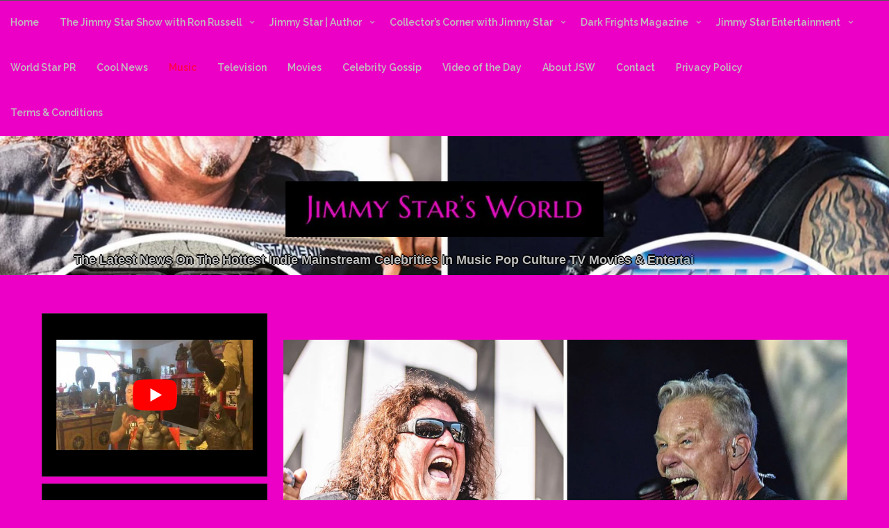

--- FILE ---
content_type: text/html; charset=UTF-8
request_url: https://www.jimmystarsworld.com/music/10-times-thrash-bands-released-a-ballad-and-it-ruled/
body_size: 35711
content:
<!DOCTYPE html>
<html itemscope itemtype="http://schema.org/WebPage" lang="en-US">
<head>
	<meta charset="UTF-8">
	<meta name="viewport" content="width=device-width, initial-scale=1">
	<link rel="profile" href="https://gmpg.org/xfn/11">
	<style id="jetpack-boost-critical-css">@media all{#primary{width:70%;float:right;margin-top:55px}#secondary{display:block!important;width:28%;float:left;margin-top:55px}}@media all{a{text-decoration:none!important}h1,h2,h3,p{font-family:"Segoe UI",Roboto,Oxygen-Sans,Ubuntu,Cantarell,"Helvetica Neue",sans-serif}@font-face{font-family:icomoon;font-weight:400;font-style:normal;font-display:block}[class*=" icon-"]{font-family:icomoon!important;speak:never;font-style:normal;font-weight:400;font-variant:normal;text-transform:none;line-height:1;-webkit-font-smoothing:antialiased;-moz-osx-font-smoothing:grayscale}}@media all{html{line-height:1.15;-webkit-text-size-adjust:100%}body{margin:0;color:#04134e;font-size:14px;font-family:Raleway,sans-serif;background:#fff}*{-webkit-box-sizing:border-box;-moz-box-sizing:border-box;-ms-box-sizing:border-box;box-sizing:border-box}h1{font-size:2em;margin:0;font-weight:700}a{background-color:transparent;text-decoration:none}strong{font-weight:bolder}img{border-style:none}button{font-family:inherit;font-size:100%;line-height:1.15;margin:0;background:#eee;border:#04134e;color:#04134e}button{overflow:visible}button{text-transform:none}button{-webkit-appearance:button}h1,h2,h3{clear:both;font-family:Raleway,Arial,Helvetica,sans-serif;color:#1a1a1a;font-weight:900}p{margin-bottom:10px}em,i{font-style:italic}html{box-sizing:border-box}main{margin:0 auto;text-align:center;overflow:hidden}body #primary main article{background:#fff}*,:after,:before{box-sizing:inherit}ul{list-style:disc}img{height:auto;max-width:100%}figure{margin:1em 0}.single ul,ul{margin:0 0 25.6px 18px;padding:0}button{background:#c36dff;color:#fff;text-transform:uppercase;padding:11px;position:relative}.site-header{position:relative}.postnav{margin-top:20px;display:inline-block;width:100%;padding:20px 40px}.postnav .dashicons{bottom:1px;position:relative;display:inline;font-size:30px;vertical-align:middle;color:#666}.postnav .dashicons-arrow-left{left:10px}.postnav .dashicons-arrow-right{right:10px}.postnav a{color:#666;font-size:16px;font-family:Raleway,sans-serif;font-weight:900}.postnav .nav-previous{float:left;padding:5px;color:#101010}.postnav .nav-next{float:right;padding:5px;color:#101010}.grid-top{width:100%;padding:0;max-width:100%;margin:0 auto;text-align:center;line-height:18px;z-index:799;border-top:1px solid #555}#mobile-grid{display:none}.header-image{position:relative;z-index:1;width:100%;height:560px;background-position:center center;background-repeat:no-repeat;background-size:cover}.header-logo{width:100%;height:auto}.site-branding{position:absolute;z-index:998;top:25%;display:inline-block;padding:15px;margin:0 auto;width:100%;color:#04134e;text-align:center}.site-description{right:15%;color:#fff;line-height:inherit;margin:10px;padding-top:10px;font-weight:800;font-size:18px}.s-shadow{position:absolute;top:0;z-index:9;width:100%;height:100%;overflow:hidden}a{color:#282828}article p a{text-decoration:underline}article li a,article p a{color:#15c;text-decoration:underline}#site-navigation #primary-menu{padding-right:40px}#site-navigation-mobile #primary-menu{padding-right:40px}#site-navigation{display:table;position:relative;z-index:999;margin:0 auto;text-decoration:none;max-width:100%}#site-navigation-mobile{display:block;position:relative;z-index:999;padding:0 0 0 45px;font-weight:700;text-decoration:none;max-width:100%}.main-navigation ul{position:relative;z-index:999;padding:0;margin:0 auto;color:#fff;list-style:none}.main-navigation ul ul{position:absolute;z-index:9999999;min-width:150px;padding:0;background:#fff}.main-navigation ul:after{display:block;content:"";clear:both}.main-navigation ul li{float:left;text-align:left}.s-hidden{overflow:hidden}.main-navigation ul li a{font-weight:600;display:inline-block;color:#333;width:100%;font-family:Raleway,Arial,Helvetica,sans-serif}#primary-menu li a{padding:22px 15px 25px 15px}.main-navigation ul ul li{position:relative;z-index:999;float:none;min-width:100px;margin:0}.main-navigation ul ul li a{color:#333}.main-navigation ul ul{position:absolute;left:-99999px;z-index:0;border-left:4px solid #c36dff}.menu-toggle{display:block}.menu-toggle{padding:0 0 15px 0;font-size:22px;display:none}.comment-reply-title small a:before,.menu-item-has-children a:after{display:inline-block;font-size:10px;font-style:normal;font-variant:normal;font-weight:400;speak:none;text-align:center;text-decoration:inherit}.main-navigation ul li>a:after{display:inline-block;font-family:dashicons;content:"";left:10px;position:relative;-webkit-transform:rotate(90deg);-moz-transform:rotate(90deg);-ms-transform:rotate(90deg);transform:rotate(90deg)}.main-navigation ul ul li>a:after{position:relative;left:10px;font-family:dashicons;content:"";-webkit-transform:rotate(0);-moz-transform:rotate(0);-ms-transform:rotate(0);transform:rotate(0)}.main-navigation li>a:only-child:after{content:""}#s-button-menu{display:none}#primary-menu .sub-menu li a{padding:8px 15px 8px 15px;font-size:12px;min-height:35px}.screen-reader-text{border:0;clip:rect(1px,1px,1px,1px);clip-path:inset(50%);height:1px;margin:-1px;overflow:hidden;padding:0;position:absolute!important;width:1px;word-wrap:normal!important}.entry-content:after,.entry-content:before,.site-content:after,.site-content:before,.site-header:after,.site-header:before{content:"";display:table;table-layout:fixed}.entry-content:after,.site-content:after,.site-header:after{clear:both}.widget-title{margin-top:5px;margin-bottom:5px}.art-width{padding:60px}.all-header{height:auto}#content{max-width:100%;margin:0 auto;margin-bottom:20px}article{vertical-align:top;text-align:left;width:100%;display:inline-block;padding:0;overflow:hidden;font-family:Raleway}.single #comments,.single article{padding:20px 60px 60px 60px}.single .art-width{padding:0}.single .entry-footer{position:static}article p,p{line-height:1.7em;font-weight:600;font-size:17px;line-height:27px;color:#333}article header .entry-title{font-size:30px;display:inline-block;width:100%;vertical-align:top;padding-bottom:10px}article .entry-header{width:100%}.entry-footer .dashicons,.entry-meta .dashicons{font-size:14px;padding:2px;color:#04134e;vertical-align:middle}.entry-meta span{font-size:11px}.news-cate{display:inline-table;font-size:12px;color:#333;padding:0 2px;margin-top:5px}.news-cate .dashicons,.news-cate a{display:inline-table;color:#333;font-size:13px}.entry-footer{position:relative;display:inline-block;width:100%;right:5px}#primary{width:100%;float:none}#secondary{display:none}#secondary section{padding:0 20px;border-bottom:1px solid #eee;background:#fff;margin-bottom:10px;padding:20px}.post{margin:0}.post-thumb-featured{width:100%;height:auto;display:inline-block}iframe{max-width:100%}.custom-logo-link{display:inline-block}@media screen and (max-width:800px){body #content #primary,body #secondary{position:relative;width:100%!important;float:none!important;margin:0 auto!important;text-align:left;padding-right:auto;left:0;border:0}article{width:100%!important}body #content{padding:10px!important}#primary,#secondary{padding:0!important}body #content #secondary{width:100%!important}.site-branding{width:100%;padding:10px}.site-branding .site-description{font-size:4vw;width:100%;text-align:center}.header-image{top:5px}#mobile-grid{position:relative;display:block;overflow:hidden}#content{padding:10px}.main-navigation ul li{width:100%;float:none;display:block;text-align:left;margin:0;padding:0}#site-navigation{position:static;max-width:100%;display:none}#site-navigation-mobile{position:static;max-width:100%;display:none}.main-navigation ul,.main-navigation ul ul{position:static;width:100%;margin:0;padding:0}.main-navigation ul li a,.main-navigation ul ul li a{padding-left:10px}.main-navigation ul li a{border-bottom:1px solid #111;border-top:1px solid #444}.main-navigation ul li a{padding:10px}.main-navigation ul ul li a{padding:5px!important;padding-left:10px!important}#s-button-menu{display:block}#s-button-menu{width:60px;padding:10px;margin:0;background:0 0;z-index:9}.main-navigation ul li{position:relative}.main-navigation ul li>a:after,.main-navigation ul ul li>a:after{-webkit-transform:rotate(90deg);-moz-transform:rotate(90deg);-ms-transform:rotate(90deg);transform:rotate(90deg)}.grid-top{display:none}#primary-menu li a{padding:5px;background-color:#000;color:#fff}.main-navigation ul ul{border-left:none;display:block}#site-navigation{padding:0 10px}#site-navigation-mobile{padding:0 10px}article .entry-header{text-align:center}article header .entry-title{width:100%;font-size:20px}.main-navigation ul li{-webkit-transform-origin:none!important;transform-origin:none!important}#content{overflow:hidden}.entry-meta span{margin-top:5px}.custom-logo-link{display:table;margin:0 auto}.single #comments,.single article{padding:10px}}}@media all{.cd-top{position:fixed;bottom:20px;right:20px;display:inline-block;height:40px;width:40px;box-shadow:0 0 10px rgba(0,0,0,.05);background-color:#c36dff;z-index:9;color:#fff;visibility:hidden;opacity:0}.cd-top .dashicons{font-size:20px;padding:10px;font-weight:700}}@media all{.sr-only{position:absolute;width:1px;height:1px;padding:0;margin:-1px;overflow:hidden;clip:rect(0,0,0,0);border:0}}@media all{[data-aos^=fade][data-aos^=fade]{opacity:0}[data-aos=fade-left]{transform:translate3d(100px,0,0)}}@media all{.main-navigation ul ul,body{background:#000}.news-cate .dashicons,.news-cate a{color:#eee}#secondary section,.main-navigation ul li a,.site-description,a,article p,body,button,h1,h2,h3,p{color:silver}#secondary section{border:1px solid #222!important}#secondary section,body #primary main article,button{background:#101010}.main-navigation ul ul li a{color:#fff}}@media all{.addtoany_content{clear:both;margin:16px auto}.addtoany_header{margin:0 0 16px}.addtoany_list{display:inline;line-height:16px}.a2a_kit a:empty{display:none}.addtoany_list a{border:0;box-shadow:none;display:inline-block;font-size:16px;padding:0 4px;vertical-align:middle}.addtoany_special_service{display:inline-block;vertical-align:middle}}@media all{@charset "UTF-8";div.sharedaddy h3.sd-title:before{border-top:1px solid #dcdcde;content:"";display:block;margin-bottom:1em;min-width:30px;width:100%}div.jetpack-likes-widget-wrapper{min-height:50px;position:relative;width:100%}div.jetpack-likes-widget-wrapper .sd-link-color{font-size:12px}#likes-other-gravatars{background-color:#2e4453;border-width:0;box-shadow:0 0 10px #2e4453;box-shadow:0 0 10px rgba(46,68,83,.6);display:none;min-width:130px;padding:10px 10px 12px;position:absolute;z-index:1000}#likes-other-gravatars *{line-height:normal}#likes-other-gravatars .likes-text{color:#fff;font-size:12px;padding-bottom:8px}#likes-other-gravatars ul{list-style-type:none;margin:0;padding:0;text-indent:0}#likes-other-gravatars ul.wpl-avatars{display:block;max-height:190px;overflow:auto}.post-likes-widget-placeholder{border-width:0;margin:0;position:relative}.post-likes-widget-placeholder .button{display:none}.post-likes-widget-placeholder .loading{color:#999;font-size:12px}#jp-relatedposts{clear:both;display:none;margin:1em 0;padding-top:1em;position:relative}.jp-relatedposts:after{clear:both;content:"";display:block}#jp-relatedposts h3.jp-relatedposts-headline{display:inline-block;float:left;font-family:inherit;font-size:9pt;font-weight:700;margin:0 0 1em}#jp-relatedposts h3.jp-relatedposts-headline em:before{border-top:1px solid #dcdcde;border-top:1px solid rgba(0,0,0,.2);content:"";display:block;margin-bottom:1em;min-width:30px;width:100%}#jp-relatedposts h3.jp-relatedposts-headline em{font-style:normal;font-weight:700}#content div.sharedaddy,#main div.sharedaddy,div.sharedaddy{clear:both}div.sharedaddy h3.sd-title{display:inline-block;font-size:9pt;font-weight:700;line-height:1.2;margin:0 0 1em}.sd-sharing{margin-bottom:1em}.sd-content ul{list-style:none!important;margin:0!important;padding:0!important}.sd-content ul li{display:inline-block}.sd-content ul li a.sd-button,.sd-social-icon-text .sd-content ul li a.sd-button{background:#fff;border-radius:4px;box-shadow:0 1px 2px rgba(0,0,0,.12),0 0 0 1px rgba(0,0,0,.12);color:#2c3338!important;display:inline-block;font-family:Open Sans,sans-serif;font-size:13px;font-weight:500;line-height:23px;padding:4px 11px 3px 9px;text-decoration:none!important;text-shadow:none}.sd-content ul li a.sd-button>span,.sd-social-icon-text .sd-content ul li a.sd-button>span{line-height:23px;margin-left:6px}.sd-content ul li a.sd-button:before{-webkit-font-smoothing:antialiased;-moz-osx-font-smoothing:grayscale;display:inline-block;font:normal 18px/1 social-logos;text-align:center;vertical-align:top}.sd-social-icon-text ul li a.sd-button:before{position:relative;top:2px}@media screen and (-webkit-min-device-pixel-ratio:0){.sd-content ul li a.sd-button:before{position:relative;top:2px}}.sd-content ul li{margin:0 8px 12px 0;padding:0}.sd-social-icon-text .sd-content li.share-twitter a:before{content:""}.sd-social-icon-text .sd-content li.share-facebook a:before{content:""}.screen-reader-text{clip:rect(1px,1px,1px,1px);word-wrap:normal!important;border:0;-webkit-clip-path:inset(50%);clip-path:inset(50%);height:1px;margin:-1px;overflow:hidden;padding:0;position:absolute!important;width:1px}}@media all{@charset "UTF-8";ul{box-sizing:border-box}.entry-content{counter-reset:footnotes}.screen-reader-text{clip:rect(1px,1px,1px,1px);word-wrap:normal!important;border:0;-webkit-clip-path:inset(50%);clip-path:inset(50%);height:1px;margin:-1px;overflow:hidden;padding:0;position:absolute;width:1px}:where(figure){margin:0 0 1em}}@media all{@font-face{font-family:dashicons;font-weight:400;font-style:normal}.dashicons{font-family:dashicons;display:inline-block;line-height:1;font-weight:400;font-style:normal;speak:never;text-decoration:inherit;text-transform:none;text-rendering:auto;-webkit-font-smoothing:antialiased;-moz-osx-font-smoothing:grayscale;width:20px;height:20px;font-size:20px;vertical-align:top;text-align:center}.dashicons-arrow-left:before{content:""}.dashicons-arrow-right:before{content:""}.dashicons-arrow-up-alt2:before{content:""}.dashicons-businessman:before{content:""}.dashicons-calendar:before{content:""}.dashicons-portfolio:before{content:""}}@media all{@font-face{font-family:icomoon;font-weight:400;font-style:normal;font-display:block}[class*=" icon-"]{font-family:icomoon!important;speak:none;font-style:normal;font-weight:400;font-variant:normal;text-transform:none;line-height:1;-webkit-font-smoothing:antialiased;-moz-osx-font-smoothing:grayscale}}@media all{a,article,body,em,figure,h1,h2,h3,html,i,iframe,img,p,strong,ul{margin:0;padding:0;border:0;font:inherit;font-size:100%;vertical-align:baseline}html{line-height:1}ul{list-style:none}article,figure,main{display:block}*{box-sizing:border-box}.centralise{position:relative;max-width:1108px;margin-left:auto;margin-right:auto;width:1108px}.centralise:after{content:" ";display:block;clear:both}@media screen and (max-width:1107px){.centralise{width:1003px}}@media screen and (max-width:1023px){.centralise{width:747px}}@media screen and (max-width:767px){.centralise{width:100%;padding-left:10px;padding-right:10px}}@font-face{font-family:Replica-Bold;font-weight:400;font-style:normal}body{font-family:"Chronicle Text G1 A","Chronicle Text G1 B",Georgia,Times,"Times New Roman",serif;font-style:normal;font-weight:400;-webkit-font-smoothing:antialiased;-moz-osx-font-smoothing:grayscale}h1,h2,h3{font-family:Replica-Bold;margin-bottom:20px}h1{font-size:3em;line-height:56px;clear:left}h2{font-size:1.75em;line-height:34px;clear:left}h3{font-size:1.25em;line-height:24px;clear:left}p{font-size:1.125em;line-height:24px;margin-bottom:20px}a{color:#58595b;text-decoration:none}ul{margin-bottom:20px;list-style:disc;list-style-position:outside;margin-left:20px}em{font-style:italic}strong{font-weight:700}button{padding:12px 24px;padding:.75rem 1.5rem;font-size:14px;font-size:.875rem;background:#333;color:#fff;display:inline-block;font-weight:400;text-transform:uppercase;border:0}.screen-reader-text{clip:rect(1px,1px,1px,1px);position:absolute!important;height:1px;width:1px;overflow:hidden}.overlay{display:none;position:fixed;width:100%;height:100%;top:0;left:0;background-color:#f9f3bb;z-index:30}.networkOverlay .centralise{display:table;height:100%}.networkOverlay .networkContent{display:table-cell;vertical-align:middle;width:560px;text-align:center}.networkOverlay .networkContent img{width:80px;margin-bottom:60px}.networkOverlay .networkContent h2{font-size:2.875em;line-height:54px;margin-bottom:55px}.networkOverlay .networkContent p{font-weight:700;font-size:1em;line-height:26px;margin-bottom:40px}}</style><title>10 Times Thrash Bands Released a Ballad (And It Ruled!) &#8211; Jimmy Star&#039;s World</title>
<meta name='robots' content='max-image-preview:large' />
<link rel='dns-prefetch' href='//static.addtoany.com' />
<link rel='dns-prefetch' href='//secure.gravatar.com' />
<link rel='dns-prefetch' href='//stats.wp.com' />
<link rel='dns-prefetch' href='//fonts.googleapis.com' />
<link rel='dns-prefetch' href='//v0.wordpress.com' />
<link rel='dns-prefetch' href='//widgets.wp.com' />
<link rel='dns-prefetch' href='//s0.wp.com' />
<link rel='dns-prefetch' href='//0.gravatar.com' />
<link rel='dns-prefetch' href='//1.gravatar.com' />
<link rel='dns-prefetch' href='//2.gravatar.com' />
<link rel='dns-prefetch' href='//www.googletagmanager.com' />
<link rel='dns-prefetch' href='//pagead2.googlesyndication.com' />
<link rel='preconnect' href='//i0.wp.com' />
<link rel='preconnect' href='//c0.wp.com' />
<link rel="alternate" type="application/rss+xml" title="Jimmy Star&#039;s World &raquo; Feed" href="https://www.jimmystarsworld.com/feed/" />
<link rel="alternate" type="application/rss+xml" title="Jimmy Star&#039;s World &raquo; Comments Feed" href="https://www.jimmystarsworld.com/comments/feed/" />
<link rel="alternate" type="application/rss+xml" title="Jimmy Star&#039;s World &raquo; 10 Times Thrash Bands Released a Ballad (And It Ruled!) Comments Feed" href="https://www.jimmystarsworld.com/music/10-times-thrash-bands-released-a-ballad-and-it-ruled/feed/" />
<link rel="alternate" title="oEmbed (JSON)" type="application/json+oembed" href="https://www.jimmystarsworld.com/wp-json/oembed/1.0/embed?url=https%3A%2F%2Fwww.jimmystarsworld.com%2Fmusic%2F10-times-thrash-bands-released-a-ballad-and-it-ruled%2F" />
<link rel="alternate" title="oEmbed (XML)" type="text/xml+oembed" href="https://www.jimmystarsworld.com/wp-json/oembed/1.0/embed?url=https%3A%2F%2Fwww.jimmystarsworld.com%2Fmusic%2F10-times-thrash-bands-released-a-ballad-and-it-ruled%2F&#038;format=xml" />
		<!-- This site uses the Google Analytics by MonsterInsights plugin v9.11.1 - Using Analytics tracking - https://www.monsterinsights.com/ -->
							
			
							<!-- / Google Analytics by MonsterInsights -->
		<style id='wp-img-auto-sizes-contain-inline-css' type='text/css'>
img:is([sizes=auto i],[sizes^="auto," i]){contain-intrinsic-size:3000px 1500px}
/*# sourceURL=wp-img-auto-sizes-contain-inline-css */
</style>
<noscript><link data-minify="1" rel='stylesheet' id='jetpack_related-posts-css' href='https://www.jimmystarsworld.com/wp-content/cache/min/1/p/jetpack/15.4/modules/related-posts/related-posts.css?ver=1767827514' type='text/css' media='all' />
</noscript><link data-minify="1" data-media="all" onload="this.media=this.dataset.media; delete this.dataset.media; this.removeAttribute( &apos;onload&apos; );" rel='stylesheet' id='jetpack_related-posts-css' href='https://www.jimmystarsworld.com/wp-content/cache/min/1/p/jetpack/15.4/modules/related-posts/related-posts.css?ver=1767827514' type='text/css' media="not all" />
<noscript><link data-minify="1" rel='stylesheet' id='sbi_styles-css' href='https://www.jimmystarsworld.com/wp-content/cache/min/1/wp-content/plugins/instagram-feed/css/sbi-styles.min.css?ver=1754979015' type='text/css' media='all' />
</noscript><link data-minify="1" data-media="all" onload="this.media=this.dataset.media; delete this.dataset.media; this.removeAttribute( &apos;onload&apos; );" rel='stylesheet' id='sbi_styles-css' href='https://www.jimmystarsworld.com/wp-content/cache/min/1/wp-content/plugins/instagram-feed/css/sbi-styles.min.css?ver=1754979015' type='text/css' media="not all" />
<style id='wp-emoji-styles-inline-css' type='text/css'>

	img.wp-smiley, img.emoji {
		display: inline !important;
		border: none !important;
		box-shadow: none !important;
		height: 1em !important;
		width: 1em !important;
		margin: 0 0.07em !important;
		vertical-align: -0.1em !important;
		background: none !important;
		padding: 0 !important;
	}
/*# sourceURL=wp-emoji-styles-inline-css */
</style>
<style id='wp-block-library-inline-css' type='text/css'>
:root{--wp-block-synced-color:#7a00df;--wp-block-synced-color--rgb:122,0,223;--wp-bound-block-color:var(--wp-block-synced-color);--wp-editor-canvas-background:#ddd;--wp-admin-theme-color:#007cba;--wp-admin-theme-color--rgb:0,124,186;--wp-admin-theme-color-darker-10:#006ba1;--wp-admin-theme-color-darker-10--rgb:0,107,160.5;--wp-admin-theme-color-darker-20:#005a87;--wp-admin-theme-color-darker-20--rgb:0,90,135;--wp-admin-border-width-focus:2px}@media (min-resolution:192dpi){:root{--wp-admin-border-width-focus:1.5px}}.wp-element-button{cursor:pointer}:root .has-very-light-gray-background-color{background-color:#eee}:root .has-very-dark-gray-background-color{background-color:#313131}:root .has-very-light-gray-color{color:#eee}:root .has-very-dark-gray-color{color:#313131}:root .has-vivid-green-cyan-to-vivid-cyan-blue-gradient-background{background:linear-gradient(135deg,#00d084,#0693e3)}:root .has-purple-crush-gradient-background{background:linear-gradient(135deg,#34e2e4,#4721fb 50%,#ab1dfe)}:root .has-hazy-dawn-gradient-background{background:linear-gradient(135deg,#faaca8,#dad0ec)}:root .has-subdued-olive-gradient-background{background:linear-gradient(135deg,#fafae1,#67a671)}:root .has-atomic-cream-gradient-background{background:linear-gradient(135deg,#fdd79a,#004a59)}:root .has-nightshade-gradient-background{background:linear-gradient(135deg,#330968,#31cdcf)}:root .has-midnight-gradient-background{background:linear-gradient(135deg,#020381,#2874fc)}:root{--wp--preset--font-size--normal:16px;--wp--preset--font-size--huge:42px}.has-regular-font-size{font-size:1em}.has-larger-font-size{font-size:2.625em}.has-normal-font-size{font-size:var(--wp--preset--font-size--normal)}.has-huge-font-size{font-size:var(--wp--preset--font-size--huge)}.has-text-align-center{text-align:center}.has-text-align-left{text-align:left}.has-text-align-right{text-align:right}.has-fit-text{white-space:nowrap!important}#end-resizable-editor-section{display:none}.aligncenter{clear:both}.items-justified-left{justify-content:flex-start}.items-justified-center{justify-content:center}.items-justified-right{justify-content:flex-end}.items-justified-space-between{justify-content:space-between}.screen-reader-text{border:0;clip-path:inset(50%);height:1px;margin:-1px;overflow:hidden;padding:0;position:absolute;width:1px;word-wrap:normal!important}.screen-reader-text:focus{background-color:#ddd;clip-path:none;color:#444;display:block;font-size:1em;height:auto;left:5px;line-height:normal;padding:15px 23px 14px;text-decoration:none;top:5px;width:auto;z-index:100000}html :where(.has-border-color){border-style:solid}html :where([style*=border-top-color]){border-top-style:solid}html :where([style*=border-right-color]){border-right-style:solid}html :where([style*=border-bottom-color]){border-bottom-style:solid}html :where([style*=border-left-color]){border-left-style:solid}html :where([style*=border-width]){border-style:solid}html :where([style*=border-top-width]){border-top-style:solid}html :where([style*=border-right-width]){border-right-style:solid}html :where([style*=border-bottom-width]){border-bottom-style:solid}html :where([style*=border-left-width]){border-left-style:solid}html :where(img[class*=wp-image-]){height:auto;max-width:100%}:where(figure){margin:0 0 1em}html :where(.is-position-sticky){--wp-admin--admin-bar--position-offset:var(--wp-admin--admin-bar--height,0px)}@media screen and (max-width:600px){html :where(.is-position-sticky){--wp-admin--admin-bar--position-offset:0px}}

/*# sourceURL=wp-block-library-inline-css */
</style><style id='wp-block-heading-inline-css' type='text/css'>
h1:where(.wp-block-heading).has-background,h2:where(.wp-block-heading).has-background,h3:where(.wp-block-heading).has-background,h4:where(.wp-block-heading).has-background,h5:where(.wp-block-heading).has-background,h6:where(.wp-block-heading).has-background{padding:1.25em 2.375em}h1.has-text-align-left[style*=writing-mode]:where([style*=vertical-lr]),h1.has-text-align-right[style*=writing-mode]:where([style*=vertical-rl]),h2.has-text-align-left[style*=writing-mode]:where([style*=vertical-lr]),h2.has-text-align-right[style*=writing-mode]:where([style*=vertical-rl]),h3.has-text-align-left[style*=writing-mode]:where([style*=vertical-lr]),h3.has-text-align-right[style*=writing-mode]:where([style*=vertical-rl]),h4.has-text-align-left[style*=writing-mode]:where([style*=vertical-lr]),h4.has-text-align-right[style*=writing-mode]:where([style*=vertical-rl]),h5.has-text-align-left[style*=writing-mode]:where([style*=vertical-lr]),h5.has-text-align-right[style*=writing-mode]:where([style*=vertical-rl]),h6.has-text-align-left[style*=writing-mode]:where([style*=vertical-lr]),h6.has-text-align-right[style*=writing-mode]:where([style*=vertical-rl]){rotate:180deg}
/*# sourceURL=https://c0.wp.com/c/6.9/wp-includes/blocks/heading/style.min.css */
</style>
<style id='global-styles-inline-css' type='text/css'>
:root{--wp--preset--aspect-ratio--square: 1;--wp--preset--aspect-ratio--4-3: 4/3;--wp--preset--aspect-ratio--3-4: 3/4;--wp--preset--aspect-ratio--3-2: 3/2;--wp--preset--aspect-ratio--2-3: 2/3;--wp--preset--aspect-ratio--16-9: 16/9;--wp--preset--aspect-ratio--9-16: 9/16;--wp--preset--color--black: #000000;--wp--preset--color--cyan-bluish-gray: #abb8c3;--wp--preset--color--white: #ffffff;--wp--preset--color--pale-pink: #f78da7;--wp--preset--color--vivid-red: #cf2e2e;--wp--preset--color--luminous-vivid-orange: #ff6900;--wp--preset--color--luminous-vivid-amber: #fcb900;--wp--preset--color--light-green-cyan: #7bdcb5;--wp--preset--color--vivid-green-cyan: #00d084;--wp--preset--color--pale-cyan-blue: #8ed1fc;--wp--preset--color--vivid-cyan-blue: #0693e3;--wp--preset--color--vivid-purple: #9b51e0;--wp--preset--gradient--vivid-cyan-blue-to-vivid-purple: linear-gradient(135deg,rgb(6,147,227) 0%,rgb(155,81,224) 100%);--wp--preset--gradient--light-green-cyan-to-vivid-green-cyan: linear-gradient(135deg,rgb(122,220,180) 0%,rgb(0,208,130) 100%);--wp--preset--gradient--luminous-vivid-amber-to-luminous-vivid-orange: linear-gradient(135deg,rgb(252,185,0) 0%,rgb(255,105,0) 100%);--wp--preset--gradient--luminous-vivid-orange-to-vivid-red: linear-gradient(135deg,rgb(255,105,0) 0%,rgb(207,46,46) 100%);--wp--preset--gradient--very-light-gray-to-cyan-bluish-gray: linear-gradient(135deg,rgb(238,238,238) 0%,rgb(169,184,195) 100%);--wp--preset--gradient--cool-to-warm-spectrum: linear-gradient(135deg,rgb(74,234,220) 0%,rgb(151,120,209) 20%,rgb(207,42,186) 40%,rgb(238,44,130) 60%,rgb(251,105,98) 80%,rgb(254,248,76) 100%);--wp--preset--gradient--blush-light-purple: linear-gradient(135deg,rgb(255,206,236) 0%,rgb(152,150,240) 100%);--wp--preset--gradient--blush-bordeaux: linear-gradient(135deg,rgb(254,205,165) 0%,rgb(254,45,45) 50%,rgb(107,0,62) 100%);--wp--preset--gradient--luminous-dusk: linear-gradient(135deg,rgb(255,203,112) 0%,rgb(199,81,192) 50%,rgb(65,88,208) 100%);--wp--preset--gradient--pale-ocean: linear-gradient(135deg,rgb(255,245,203) 0%,rgb(182,227,212) 50%,rgb(51,167,181) 100%);--wp--preset--gradient--electric-grass: linear-gradient(135deg,rgb(202,248,128) 0%,rgb(113,206,126) 100%);--wp--preset--gradient--midnight: linear-gradient(135deg,rgb(2,3,129) 0%,rgb(40,116,252) 100%);--wp--preset--font-size--small: 13px;--wp--preset--font-size--medium: 20px;--wp--preset--font-size--large: 36px;--wp--preset--font-size--x-large: 42px;--wp--preset--spacing--20: 0.44rem;--wp--preset--spacing--30: 0.67rem;--wp--preset--spacing--40: 1rem;--wp--preset--spacing--50: 1.5rem;--wp--preset--spacing--60: 2.25rem;--wp--preset--spacing--70: 3.38rem;--wp--preset--spacing--80: 5.06rem;--wp--preset--shadow--natural: 6px 6px 9px rgba(0, 0, 0, 0.2);--wp--preset--shadow--deep: 12px 12px 50px rgba(0, 0, 0, 0.4);--wp--preset--shadow--sharp: 6px 6px 0px rgba(0, 0, 0, 0.2);--wp--preset--shadow--outlined: 6px 6px 0px -3px rgb(255, 255, 255), 6px 6px rgb(0, 0, 0);--wp--preset--shadow--crisp: 6px 6px 0px rgb(0, 0, 0);}:where(.is-layout-flex){gap: 0.5em;}:where(.is-layout-grid){gap: 0.5em;}body .is-layout-flex{display: flex;}.is-layout-flex{flex-wrap: wrap;align-items: center;}.is-layout-flex > :is(*, div){margin: 0;}body .is-layout-grid{display: grid;}.is-layout-grid > :is(*, div){margin: 0;}:where(.wp-block-columns.is-layout-flex){gap: 2em;}:where(.wp-block-columns.is-layout-grid){gap: 2em;}:where(.wp-block-post-template.is-layout-flex){gap: 1.25em;}:where(.wp-block-post-template.is-layout-grid){gap: 1.25em;}.has-black-color{color: var(--wp--preset--color--black) !important;}.has-cyan-bluish-gray-color{color: var(--wp--preset--color--cyan-bluish-gray) !important;}.has-white-color{color: var(--wp--preset--color--white) !important;}.has-pale-pink-color{color: var(--wp--preset--color--pale-pink) !important;}.has-vivid-red-color{color: var(--wp--preset--color--vivid-red) !important;}.has-luminous-vivid-orange-color{color: var(--wp--preset--color--luminous-vivid-orange) !important;}.has-luminous-vivid-amber-color{color: var(--wp--preset--color--luminous-vivid-amber) !important;}.has-light-green-cyan-color{color: var(--wp--preset--color--light-green-cyan) !important;}.has-vivid-green-cyan-color{color: var(--wp--preset--color--vivid-green-cyan) !important;}.has-pale-cyan-blue-color{color: var(--wp--preset--color--pale-cyan-blue) !important;}.has-vivid-cyan-blue-color{color: var(--wp--preset--color--vivid-cyan-blue) !important;}.has-vivid-purple-color{color: var(--wp--preset--color--vivid-purple) !important;}.has-black-background-color{background-color: var(--wp--preset--color--black) !important;}.has-cyan-bluish-gray-background-color{background-color: var(--wp--preset--color--cyan-bluish-gray) !important;}.has-white-background-color{background-color: var(--wp--preset--color--white) !important;}.has-pale-pink-background-color{background-color: var(--wp--preset--color--pale-pink) !important;}.has-vivid-red-background-color{background-color: var(--wp--preset--color--vivid-red) !important;}.has-luminous-vivid-orange-background-color{background-color: var(--wp--preset--color--luminous-vivid-orange) !important;}.has-luminous-vivid-amber-background-color{background-color: var(--wp--preset--color--luminous-vivid-amber) !important;}.has-light-green-cyan-background-color{background-color: var(--wp--preset--color--light-green-cyan) !important;}.has-vivid-green-cyan-background-color{background-color: var(--wp--preset--color--vivid-green-cyan) !important;}.has-pale-cyan-blue-background-color{background-color: var(--wp--preset--color--pale-cyan-blue) !important;}.has-vivid-cyan-blue-background-color{background-color: var(--wp--preset--color--vivid-cyan-blue) !important;}.has-vivid-purple-background-color{background-color: var(--wp--preset--color--vivid-purple) !important;}.has-black-border-color{border-color: var(--wp--preset--color--black) !important;}.has-cyan-bluish-gray-border-color{border-color: var(--wp--preset--color--cyan-bluish-gray) !important;}.has-white-border-color{border-color: var(--wp--preset--color--white) !important;}.has-pale-pink-border-color{border-color: var(--wp--preset--color--pale-pink) !important;}.has-vivid-red-border-color{border-color: var(--wp--preset--color--vivid-red) !important;}.has-luminous-vivid-orange-border-color{border-color: var(--wp--preset--color--luminous-vivid-orange) !important;}.has-luminous-vivid-amber-border-color{border-color: var(--wp--preset--color--luminous-vivid-amber) !important;}.has-light-green-cyan-border-color{border-color: var(--wp--preset--color--light-green-cyan) !important;}.has-vivid-green-cyan-border-color{border-color: var(--wp--preset--color--vivid-green-cyan) !important;}.has-pale-cyan-blue-border-color{border-color: var(--wp--preset--color--pale-cyan-blue) !important;}.has-vivid-cyan-blue-border-color{border-color: var(--wp--preset--color--vivid-cyan-blue) !important;}.has-vivid-purple-border-color{border-color: var(--wp--preset--color--vivid-purple) !important;}.has-vivid-cyan-blue-to-vivid-purple-gradient-background{background: var(--wp--preset--gradient--vivid-cyan-blue-to-vivid-purple) !important;}.has-light-green-cyan-to-vivid-green-cyan-gradient-background{background: var(--wp--preset--gradient--light-green-cyan-to-vivid-green-cyan) !important;}.has-luminous-vivid-amber-to-luminous-vivid-orange-gradient-background{background: var(--wp--preset--gradient--luminous-vivid-amber-to-luminous-vivid-orange) !important;}.has-luminous-vivid-orange-to-vivid-red-gradient-background{background: var(--wp--preset--gradient--luminous-vivid-orange-to-vivid-red) !important;}.has-very-light-gray-to-cyan-bluish-gray-gradient-background{background: var(--wp--preset--gradient--very-light-gray-to-cyan-bluish-gray) !important;}.has-cool-to-warm-spectrum-gradient-background{background: var(--wp--preset--gradient--cool-to-warm-spectrum) !important;}.has-blush-light-purple-gradient-background{background: var(--wp--preset--gradient--blush-light-purple) !important;}.has-blush-bordeaux-gradient-background{background: var(--wp--preset--gradient--blush-bordeaux) !important;}.has-luminous-dusk-gradient-background{background: var(--wp--preset--gradient--luminous-dusk) !important;}.has-pale-ocean-gradient-background{background: var(--wp--preset--gradient--pale-ocean) !important;}.has-electric-grass-gradient-background{background: var(--wp--preset--gradient--electric-grass) !important;}.has-midnight-gradient-background{background: var(--wp--preset--gradient--midnight) !important;}.has-small-font-size{font-size: var(--wp--preset--font-size--small) !important;}.has-medium-font-size{font-size: var(--wp--preset--font-size--medium) !important;}.has-large-font-size{font-size: var(--wp--preset--font-size--large) !important;}.has-x-large-font-size{font-size: var(--wp--preset--font-size--x-large) !important;}
/*# sourceURL=global-styles-inline-css */
</style>

<style id='classic-theme-styles-inline-css' type='text/css'>
/*! This file is auto-generated */
.wp-block-button__link{color:#fff;background-color:#32373c;border-radius:9999px;box-shadow:none;text-decoration:none;padding:calc(.667em + 2px) calc(1.333em + 2px);font-size:1.125em}.wp-block-file__button{background:#32373c;color:#fff;text-decoration:none}
/*# sourceURL=/wp-includes/css/classic-themes.min.css */
</style>
<noscript><link data-minify="1" rel='stylesheet' id='rpwd-public-style-css' href='https://www.jimmystarsworld.com/wp-content/cache/min/1/wp-content/plugins/recent-posts-widget-designer/assets/css/recent-post-widget-style.css?ver=1691780249' type='text/css' media='all' />
</noscript><link data-minify="1" data-media="all" onload="this.media=this.dataset.media; delete this.dataset.media; this.removeAttribute( &apos;onload&apos; );" rel='stylesheet' id='rpwd-public-style-css' href='https://www.jimmystarsworld.com/wp-content/cache/min/1/wp-content/plugins/recent-posts-widget-designer/assets/css/recent-post-widget-style.css?ver=1691780249' type='text/css' media="not all" />
<noscript><link data-minify="1" rel='stylesheet' id='wp-automatic-css' href='https://www.jimmystarsworld.com/wp-content/cache/min/1/wp-content/plugins/wp-automatic-plugin-for-wordpress/css/admin-dashboard.css?ver=1691780249' type='text/css' media='all' />
</noscript><link data-minify="1" data-media="all" onload="this.media=this.dataset.media; delete this.dataset.media; this.removeAttribute( &apos;onload&apos; );" rel='stylesheet' id='wp-automatic-css' href='https://www.jimmystarsworld.com/wp-content/cache/min/1/wp-content/plugins/wp-automatic-plugin-for-wordpress/css/admin-dashboard.css?ver=1691780249' type='text/css' media="not all" />
<noscript><link data-minify="1" rel='stylesheet' id='wp-automatic-gallery-css' href='https://www.jimmystarsworld.com/wp-content/cache/min/1/wp-content/plugins/wp-automatic-plugin-for-wordpress/css/wp-automatic.css?ver=1691780249' type='text/css' media='all' />
</noscript><link data-minify="1" data-media="all" onload="this.media=this.dataset.media; delete this.dataset.media; this.removeAttribute( &apos;onload&apos; );" rel='stylesheet' id='wp-automatic-gallery-css' href='https://www.jimmystarsworld.com/wp-content/cache/min/1/wp-content/plugins/wp-automatic-plugin-for-wordpress/css/wp-automatic.css?ver=1691780249' type='text/css' media="not all" />
<noscript><link data-minify="1" rel='stylesheet' id='music_star-style-css-css' href='https://www.jimmystarsworld.com/wp-content/cache/min/1/wp-content/themes/music-star/style.css?ver=1691780252' type='text/css' media='all' />
</noscript><link data-minify="1" data-media="all" onload="this.media=this.dataset.media; delete this.dataset.media; this.removeAttribute( &apos;onload&apos; );" rel='stylesheet' id='music_star-style-css-css' href='https://www.jimmystarsworld.com/wp-content/cache/min/1/wp-content/themes/music-star/style.css?ver=1691780252' type='text/css' media="not all" />
<style id='music_star-style-css-inline-css' type='text/css'>
.header-image {height: 200px !important;}
body {background: #ed00c5 !important;}@media screen and (max-width: 800px) { .header-image {height: 200px !important;} }.site-branding .site-title a, .site-title, .site-description { text-shadow: -1px 0 black, 0 1px black, 2px 0 black, 0 -2px black;}#grid-top nav ul .active a {color: #ff0044}article, #secondary section,.woocommerce ul.products li.product .button{ background: #000000 !important;}#content, .h-center {padding: 0 60px;}
.posted-date {display: none;} article header .entry-title {width: 100%; padding-left: 0 !important;} 
/*# sourceURL=music_star-style-css-inline-css */
</style>
<noscript><link data-minify="1" rel='stylesheet' id='dashicons-css' href='https://www.jimmystarsworld.com/wp-content/cache/min/1/c/6.9/wp-includes/css/dashicons.min.css?ver=1764724244' type='text/css' media='all' />
</noscript><link data-minify="1" data-media="all" onload="this.media=this.dataset.media; delete this.dataset.media; this.removeAttribute( &apos;onload&apos; );" rel='stylesheet' id='dashicons-css' href='https://www.jimmystarsworld.com/wp-content/cache/min/1/c/6.9/wp-includes/css/dashicons.min.css?ver=1764724244' type='text/css' media="not all" />
<noscript><link rel='stylesheet' id='music_star-Sans-font-css' href='//fonts.googleapis.com/css?family=Raleway%3A100%2C100i%2C200%2C200i%2C300%2C300i%2C400%2C400i%2C500%2C500i%2C600%2C600i%2C700%2C700i%2C800%2C800i%2C900%2C900i&#038;ver=6.9' type='text/css' media='all' />
</noscript><link data-media="all" onload="this.media=this.dataset.media; delete this.dataset.media; this.removeAttribute( &apos;onload&apos; );" rel='stylesheet' id='music_star-Sans-font-css' href='//fonts.googleapis.com/css?family=Raleway%3A100%2C100i%2C200%2C200i%2C300%2C300i%2C400%2C400i%2C500%2C500i%2C600%2C600i%2C700%2C700i%2C800%2C800i%2C900%2C900i&#038;ver=6.9' type='text/css' media="not all" />
<noscript><link data-minify="1" rel='stylesheet' id='music_star-animate-css-css' href='https://www.jimmystarsworld.com/wp-content/cache/min/1/wp-content/themes/music-star/css/animate.css?ver=1691780253' type='text/css' media='all' />
</noscript><link data-minify="1" data-media="all" onload="this.media=this.dataset.media; delete this.dataset.media; this.removeAttribute( &apos;onload&apos; );" rel='stylesheet' id='music_star-animate-css-css' href='https://www.jimmystarsworld.com/wp-content/cache/min/1/wp-content/themes/music-star/css/animate.css?ver=1691780253' type='text/css' media="not all" />
<noscript><link data-minify="1" rel='stylesheet' id='music_star-back-top-css-css' href='https://www.jimmystarsworld.com/wp-content/cache/min/1/wp-content/themes/music-star/include/back-to-top/style.css?ver=1691780253' type='text/css' media='all' />
</noscript><link data-minify="1" data-media="all" onload="this.media=this.dataset.media; delete this.dataset.media; this.removeAttribute( &apos;onload&apos; );" rel='stylesheet' id='music_star-back-top-css-css' href='https://www.jimmystarsworld.com/wp-content/cache/min/1/wp-content/themes/music-star/include/back-to-top/style.css?ver=1691780253' type='text/css' media="not all" />
<noscript><link data-minify="1" rel='stylesheet' id='music_star-font-awesome-css' href='https://www.jimmystarsworld.com/wp-content/cache/min/1/wp-content/themes/music-star/css/font-awesome.css?ver=1691780253' type='text/css' media='all' />
</noscript><link data-minify="1" data-media="all" onload="this.media=this.dataset.media; delete this.dataset.media; this.removeAttribute( &apos;onload&apos; );" rel='stylesheet' id='music_star-font-awesome-css' href='https://www.jimmystarsworld.com/wp-content/cache/min/1/wp-content/themes/music-star/css/font-awesome.css?ver=1691780253' type='text/css' media="not all" />
<noscript><link data-minify="1" rel='stylesheet' id='music_star-font-woo-css-css' href='https://www.jimmystarsworld.com/wp-content/cache/min/1/wp-content/themes/music-star/include/woocommerce/woo-css.css?ver=1691780253' type='text/css' media='all' />
</noscript><link data-minify="1" data-media="all" onload="this.media=this.dataset.media; delete this.dataset.media; this.removeAttribute( &apos;onload&apos; );" rel='stylesheet' id='music_star-font-woo-css-css' href='https://www.jimmystarsworld.com/wp-content/cache/min/1/wp-content/themes/music-star/include/woocommerce/woo-css.css?ver=1691780253' type='text/css' media="not all" />
<noscript><link data-minify="1" rel='stylesheet' id='music_star-aos-css-css' href='https://www.jimmystarsworld.com/wp-content/cache/min/1/wp-content/themes/music-star/include/animations/aos.css?ver=1691780254' type='text/css' media='all' />
</noscript><link data-minify="1" data-media="all" onload="this.media=this.dataset.media; delete this.dataset.media; this.removeAttribute( &apos;onload&apos; );" rel='stylesheet' id='music_star-aos-css-css' href='https://www.jimmystarsworld.com/wp-content/cache/min/1/wp-content/themes/music-star/include/animations/aos.css?ver=1691780254' type='text/css' media="not all" />
<noscript><link data-minify="1" rel='stylesheet' id='music_star-anima-css-css' href='https://www.jimmystarsworld.com/wp-content/cache/min/1/wp-content/themes/music-star/include/letters/anime.css?ver=1691780254' type='text/css' media='all' />
</noscript><link data-minify="1" data-media="all" onload="this.media=this.dataset.media; delete this.dataset.media; this.removeAttribute( &apos;onload&apos; );" rel='stylesheet' id='music_star-anima-css-css' href='https://www.jimmystarsworld.com/wp-content/cache/min/1/wp-content/themes/music-star/include/letters/anime.css?ver=1691780254' type='text/css' media="not all" />
<noscript><link data-minify="1" rel='stylesheet' id='music_star-dark-css-css' href='https://www.jimmystarsworld.com/wp-content/cache/min/1/wp-content/themes/music-star/css/dark.css?ver=1691780254' type='text/css' media='all' />
</noscript><link data-minify="1" data-media="all" onload="this.media=this.dataset.media; delete this.dataset.media; this.removeAttribute( &apos;onload&apos; );" rel='stylesheet' id='music_star-dark-css-css' href='https://www.jimmystarsworld.com/wp-content/cache/min/1/wp-content/themes/music-star/css/dark.css?ver=1691780254' type='text/css' media="not all" />
<noscript><link data-minify="1" rel='stylesheet' id='seos-home_images-css-css' href='https://www.jimmystarsworld.com/wp-content/cache/min/1/wp-content/themes/music-star/include/home-images/cat.css?ver=1691780254' type='text/css' media='all' />
</noscript><link data-minify="1" data-media="all" onload="this.media=this.dataset.media; delete this.dataset.media; this.removeAttribute( &apos;onload&apos; );" rel='stylesheet' id='seos-home_images-css-css' href='https://www.jimmystarsworld.com/wp-content/cache/min/1/wp-content/themes/music-star/include/home-images/cat.css?ver=1691780254' type='text/css' media="not all" />
<noscript><link data-minify="1" rel='stylesheet' id='music_star-sidebar-css' href='https://www.jimmystarsworld.com/wp-content/cache/min/1/wp-content/themes/music-star/layouts/left-sidebar.css?ver=1691780254' type='text/css' media='all' />
</noscript><link data-minify="1" data-media="all" onload="this.media=this.dataset.media; delete this.dataset.media; this.removeAttribute( &apos;onload&apos; );" rel='stylesheet' id='music_star-sidebar-css' href='https://www.jimmystarsworld.com/wp-content/cache/min/1/wp-content/themes/music-star/layouts/left-sidebar.css?ver=1691780254' type='text/css' media="not all" />
<noscript><link data-minify="1" rel='stylesheet' id='jetpack_likes-css' href='https://www.jimmystarsworld.com/wp-content/cache/min/1/p/jetpack/15.4/modules/likes/style.css?ver=1767827477' type='text/css' media='all' />
</noscript><link data-minify="1" data-media="all" onload="this.media=this.dataset.media; delete this.dataset.media; this.removeAttribute( &apos;onload&apos; );" rel='stylesheet' id='jetpack_likes-css' href='https://www.jimmystarsworld.com/wp-content/cache/min/1/p/jetpack/15.4/modules/likes/style.css?ver=1767827477' type='text/css' media="not all" />
<noscript><link rel='stylesheet' id='addtoany-css' href='https://www.jimmystarsworld.com/wp-content/plugins/add-to-any/addtoany.min.css?ver=1.16' type='text/css' media='all' />
</noscript><link data-media="all" onload="this.media=this.dataset.media; delete this.dataset.media; this.removeAttribute( &apos;onload&apos; );" rel='stylesheet' id='addtoany-css' href='https://www.jimmystarsworld.com/wp-content/plugins/add-to-any/addtoany.min.css?ver=1.16' type='text/css' media="not all" />
<style id='addtoany-inline-css' type='text/css'>
@media screen and (max-width:980px){
.a2a_floating_style.a2a_vertical_style{display:none;}
}
/*# sourceURL=addtoany-inline-css */
</style>
<style id='rocket-lazyload-inline-css' type='text/css'>
.rll-youtube-player{position:relative;padding-bottom:56.23%;height:0;overflow:hidden;max-width:100%;}.rll-youtube-player:focus-within{outline: 2px solid currentColor;outline-offset: 5px;}.rll-youtube-player iframe{position:absolute;top:0;left:0;width:100%;height:100%;z-index:100;background:0 0}.rll-youtube-player img{bottom:0;display:block;left:0;margin:auto;max-width:100%;width:100%;position:absolute;right:0;top:0;border:none;height:auto;-webkit-transition:.4s all;-moz-transition:.4s all;transition:.4s all}.rll-youtube-player img:hover{-webkit-filter:brightness(75%)}.rll-youtube-player .play{height:100%;width:100%;left:0;top:0;position:absolute;background:url(https://www.jimmystarsworld.com/wp-content/plugins/wp-rocket/assets/img/youtube.png) no-repeat center;background-color: transparent !important;cursor:pointer;border:none;}.wp-embed-responsive .wp-has-aspect-ratio .rll-youtube-player{position:absolute;padding-bottom:0;width:100%;height:100%;top:0;bottom:0;left:0;right:0}
/*# sourceURL=rocket-lazyload-inline-css */
</style>
<noscript><link data-minify="1" rel='stylesheet' id='sharedaddy-css' href='https://www.jimmystarsworld.com/wp-content/cache/min/1/p/jetpack/15.4/modules/sharedaddy/sharing.css?ver=1767827478' type='text/css' media='all' />
</noscript><link data-minify="1" data-media="all" onload="this.media=this.dataset.media; delete this.dataset.media; this.removeAttribute( &apos;onload&apos; );" rel='stylesheet' id='sharedaddy-css' href='https://www.jimmystarsworld.com/wp-content/cache/min/1/p/jetpack/15.4/modules/sharedaddy/sharing.css?ver=1767827478' type='text/css' media="not all" />
<noscript><link data-minify="1" rel='stylesheet' id='social-logos-css' href='https://www.jimmystarsworld.com/wp-content/cache/min/1/p/jetpack/15.4/_inc/social-logos/social-logos.min.css?ver=1767827478' type='text/css' media='all' />
</noscript><link data-minify="1" data-media="all" onload="this.media=this.dataset.media; delete this.dataset.media; this.removeAttribute( &apos;onload&apos; );" rel='stylesheet' id='social-logos-css' href='https://www.jimmystarsworld.com/wp-content/cache/min/1/p/jetpack/15.4/_inc/social-logos/social-logos.min.css?ver=1767827478' type='text/css' media="not all" />






<script data-jetpack-boost="ignore" type="text/javascript" src="https://c0.wp.com/c/6.9/wp-includes/js/jquery/jquery.min.js" id="jquery-core-js" defer></script>




<link rel="https://api.w.org/" href="https://www.jimmystarsworld.com/wp-json/" /><link rel="alternate" title="JSON" type="application/json" href="https://www.jimmystarsworld.com/wp-json/wp/v2/posts/40203" /><link rel="EditURI" type="application/rsd+xml" title="RSD" href="https://www.jimmystarsworld.com/xmlrpc.php?rsd" />
<!-- FIFU:meta:begin:image -->
<meta property="og:image" content="https://townsquare.media/site/366/files/2023/02/attachment-thrash_ballads.jpg?w=1200&#038;h=0&#038;zc=1&#038;s=0&#038;a=t&#038;q=89" />
<!-- FIFU:meta:end:image --><!-- FIFU:meta:begin:twitter -->
<meta name="twitter:card" content="summary_large_image" />
<meta name="twitter:title" content="10 Times Thrash Bands Released a Ballad (And It Ruled!)" />
<meta name="twitter:description" content="" />
<meta name="twitter:image" content="https://townsquare.media/site/366/files/2023/02/attachment-thrash_ballads.jpg?w=1200&#038;h=0&#038;zc=1&#038;s=0&#038;a=t&#038;q=89" />
<!-- FIFU:meta:end:twitter --><meta name="generator" content="Site Kit by Google 1.171.0" />


<!-- Global site tag (gtag.js) - Google Analytics -->

	<style>img#wpstats{display:none}</style>
		<link rel="pingback" href="https://www.jimmystarsworld.com/xmlrpc.php">		<style>
@-webkit-keyframes header-image {
  0% {
    -webkit-transform: scale(1) translateY(0);
            transform: scale(1) translateY(0);
    -webkit-transform-origin: 50% 16%;
            transform-origin: 50% 16%;
  }
  100% {
    -webkit-transform: scale(1.25) translateY(-15px);
            transform: scale(1.25) translateY(-15px);
    -webkit-transform-origin: top;
            transform-origin: top;
  }
}
@keyframes header-image {
  0% {
    -webkit-transform: scale(1) translateY(0);
            transform: scale(1) translateY(0);
    -webkit-transform-origin: 50% 16%;
            transform-origin: 50% 16%;
  }
  100% {
    -webkit-transform: scale(1.25) translateY(-15px);
            transform: scale(1.25) translateY(-15px);
    -webkit-transform-origin: top;
            transform-origin: top;
  }
}
	</style>
	
<!-- Google AdSense meta tags added by Site Kit -->
<meta name="google-adsense-platform-account" content="ca-host-pub-2644536267352236">
<meta name="google-adsense-platform-domain" content="sitekit.withgoogle.com">
<!-- End Google AdSense meta tags added by Site Kit -->

<!-- Google AdSense snippet added by Site Kit -->


<!-- End Google AdSense snippet added by Site Kit -->

<!-- Jetpack Open Graph Tags -->
<meta property="og:type" content="article" />
<meta property="og:title" content="10 Times Thrash Bands Released a Ballad (And It Ruled!)" />
<meta property="og:url" content="https://www.jimmystarsworld.com/music/10-times-thrash-bands-released-a-ballad-and-it-ruled/" />
<meta property="og:description" content="Megadeth, &#8220;A Tout Le Monde&#8221;From the early days of Killing Is My Business…And Business Is Good! all the way to Megadeth’s most recent record, The Sick, The Dying…And The Dead!, Dave Must…" />
<meta property="article:published_time" content="2023-02-21T18:54:04+00:00" />
<meta property="article:modified_time" content="2023-02-21T18:54:04+00:00" />
<meta property="og:site_name" content="Jimmy Star&#039;s World" />
<meta property="og:locale" content="en_US" />

<!-- End Jetpack Open Graph Tags -->
<meta name="twitter:widgets:link-color" content="#000000"><meta name="twitter:widgets:border-color" content="#000000"><meta name="twitter:partner" content="tfwp"><link rel="icon" href="https://i0.wp.com/www.jimmystarsworld.com/wp-content/uploads/2022/02/cropped-IMG_3870-2.jpg?fit=32%2C32&#038;ssl=1" sizes="32x32" />
<link rel="icon" href="https://i0.wp.com/www.jimmystarsworld.com/wp-content/uploads/2022/02/cropped-IMG_3870-2.jpg?fit=192%2C192&#038;ssl=1" sizes="192x192" />
<link rel="apple-touch-icon" href="https://i0.wp.com/www.jimmystarsworld.com/wp-content/uploads/2022/02/cropped-IMG_3870-2.jpg?fit=180%2C180&#038;ssl=1" />
<meta name="msapplication-TileImage" content="https://i0.wp.com/www.jimmystarsworld.com/wp-content/uploads/2022/02/cropped-IMG_3870-2.jpg?fit=270%2C270&#038;ssl=1" />

<!-- FIFU:jsonld:begin -->
<script data-jetpack-boost="ignore" type="application/ld+json">{"@context":"https://schema.org","@type":"BlogPosting","headline":"10 Times Thrash Bands Released a Ballad (And It Ruled!)","url":"https://www.jimmystarsworld.com/music/10-times-thrash-bands-released-a-ballad-and-it-ruled/","mainEntityOfPage":"https://www.jimmystarsworld.com/music/10-times-thrash-bands-released-a-ballad-and-it-ruled/","image":[{"@type":"ImageObject","url":"https://townsquare.media/site/366/files/2023/02/attachment-thrash_ballads.jpg?w=1200&h=0&zc=1&s=0&a=t&q=89"}],"datePublished":"2023-02-21T18:54:04+00:00","dateModified":"2023-02-21T18:54:04+00:00","author":{"@type":"Person","name":"Jimmy Star's World","url":"https://www.jimmystarsworld.com/author/jimmy-star/"}}</script>
<!-- FIFU:jsonld:end -->

<meta name="twitter:card" content="summary"><meta name="twitter:title" content="10 Times Thrash Bands Released a Ballad (And It Ruled!)"><meta name="twitter:site" content="@DrJimmyStar"><meta name="twitter:description" content="Megadeth, &quot;A Tout Le Monde&quot;From the early days of Killing Is My Business…And Business Is Good! all the way to Megadeth’s most recent record, The Sick, The Dying…And The Dead!, Dave Mustaine’s brainchild has always had a knack for incorporating the attitude&hellip;"><meta name="twitter:creator" content="@DrJimmyStar">
<noscript><style id="rocket-lazyload-nojs-css">.rll-youtube-player, [data-lazy-src]{display:none !important;}</style></noscript><link rel="preload" as="image" href="https://townsquare.media/site/366/files/2023/02/attachment-thrash_ballads.jpg?w=1200&#038;h=0&#038;zc=1&#038;s=0&#038;a=t&#038;q=89"></head>

<body data-rsssl=1 class="wp-singular post-template-default single single-post postid-40203 single-format-standard wp-custom-logo wp-embed-responsive wp-theme-music-star tags-hidden">
				<a class="skip-link screen-reader-text" href="#content">Skip to content</a>
		<div id="mobile-grid" class="grid-top">
	<!-- Site Navigation  -->
	<button id="s-button-menu" class="menu-toggle" aria-controls="primary-menu" aria-expanded="false"><img src="data:image/svg+xml,%3Csvg%20xmlns='http://www.w3.org/2000/svg'%20viewBox='0%200%200%200'%3E%3C/svg%3E" data-lazy-src="https://www.jimmystarsworld.com/wp-content/themes/music-star/images/mobile.jpg"/><noscript><img src="https://www.jimmystarsworld.com/wp-content/themes/music-star/images/mobile.jpg"/></noscript></button>
	<nav id="site-navigation-mobile" class="main-navigation" role="navigation">
		<button class="menu-toggle">Menu</button>
		<div class="menu-categories-menu-container"><ul id="primary-menu" class="menu"><li id="menu-item-70370" class="menu-item menu-item-type-post_type menu-item-object-page menu-item-home menu-item-70370"><a href="https://www.jimmystarsworld.com/" title="Home page of Jimmy Star&#8217;s World, the official Jimmy Star website">Home</a></li>
<li id="menu-item-69443" class="menu-item menu-item-type-post_type menu-item-object-page menu-item-has-children menu-item-69443"><a href="https://www.jimmystarsworld.com/the-jimmy-star-show-with-ron-russell/" title="The official page for The Jimmy Star Show with Ron Russell">The Jimmy Star Show with Ron Russell</a>
<ul class="sub-menu">
	<li id="menu-item-70363" class="menu-item menu-item-type-custom menu-item-object-custom menu-item-70363"><a target="_blank" href="http://Twitter.com/thisisjimmystar" title="Link to the official X page for Jimmy Star">Jimmy Star on X</a></li>
	<li id="menu-item-70365" class="menu-item menu-item-type-custom menu-item-object-custom menu-item-70365"><a target="_blank" href="https://www.instagram.com/thisisjimmystar" title="Link to the official Instagram page for Jimmy Star">Jimmy Star on Instagram</a></li>
	<li id="menu-item-70364" class="menu-item menu-item-type-custom menu-item-object-custom menu-item-70364"><a target="_blank" href="https://www.tiktok.com/@thisisjimmystar" title="Link to the official TikTok page for Jimmy Star">Jimmy Star on TikTok</a></li>
	<li id="menu-item-70366" class="menu-item menu-item-type-custom menu-item-object-custom menu-item-70366"><a target="_blank" href="https://www.youtube.com/channel/UC4YHf0F7e1oRiqhJCl3uDkg" title="Link to the official YouTube page for The Jimmy Star Show with Ron Russell">Jimmy Star Show on YouTube</a></li>
	<li id="menu-item-70367" class="menu-item menu-item-type-custom menu-item-object-custom menu-item-70367"><a target="_blank" href="https://linktr.ee/ThisIsJimmyStar" title="Link to the official Link Tree page for Jimmy Star">Jimmy Star on Link Tree</a></li>
	<li id="menu-item-92688" class="menu-item menu-item-type-custom menu-item-object-custom menu-item-92688"><a target="_blank" href="https://www.iheart.com/podcast/269-the-jimmy-star-show-with-r-82698094/" title="Link to the official iHeart page for The Jimmy Star Show with Ron Russell">Jimmy Star Show on iHeart</a></li>
	<li id="menu-item-92689" class="menu-item menu-item-type-custom menu-item-object-custom menu-item-92689"><a target="_blank" href="https://podcasts.apple.com/us/podcast/the-jimmy-star-show-with-ron-russell/id532912477" title="Link to the official Apple Podcast page for The Jimmy Star Show with Ron Russell">Jimmy Star on Apple Podcasts</a></li>
</ul>
</li>
<li id="menu-item-104048" class="menu-item menu-item-type-post_type menu-item-object-page menu-item-has-children menu-item-104048"><a href="https://www.jimmystarsworld.com/jimmy-star-author/">Jimmy Star | Author</a>
<ul class="sub-menu">
	<li id="menu-item-106953" class="menu-item menu-item-type-custom menu-item-object-custom menu-item-106953"><a target="_blank" href="http://Jimmystarauthor.com" title="Direct link to Jimmy Star Author page.">Jimmy Star | Author Page</a></li>
	<li id="menu-item-104056" class="menu-item menu-item-type-custom menu-item-object-custom menu-item-104056"><a target="_blank" href="https://www.amazon.com/stores/Jimmy-Star/author/B01LI3UDW2?ref=ap_rdr&#038;isDramIntegrated=true&#038;shoppingPortalEnabled=true" title="Direct Link to Jimmy Star&#8217;s Amazon Author Page">Jimmy Star | Amazon Author Page</a></li>
</ul>
</li>
<li id="menu-item-100137" class="menu-item menu-item-type-post_type menu-item-object-page menu-item-has-children menu-item-100137"><a href="https://www.jimmystarsworld.com/collectors-corner-with-jimmy-star/" title="The official page for Collector&#8217;s Corner with Jimmy Star">Collector’s Corner with Jimmy Star</a>
<ul class="sub-menu">
	<li id="menu-item-100138" class="menu-item menu-item-type-custom menu-item-object-custom menu-item-100138"><a href="https://www.youtube.com/@CollectorsCornerWithJimmyStar" title="Link to the official YouTube page for Collector&#8217;s Corner with Jimmy Star">YouTube | Collector&#8217;s Corner with Jimmy Star</a></li>
	<li id="menu-item-100139" class="menu-item menu-item-type-custom menu-item-object-custom menu-item-100139"><a href="https://www.tiktok.com/@jimmystarcelebcollector" title="Link to the official TikTok page for Collector&#8217;s Corner with Jimmy Star">TikTok | Collector&#8217;s Corner with Jimmy Star</a></li>
</ul>
</li>
<li id="menu-item-100212" class="menu-item menu-item-type-post_type menu-item-object-page menu-item-has-children menu-item-100212"><a href="https://www.jimmystarsworld.com/dark-frights-magazine/" title="Jimmy Star&#8217;s World page for Dark Frights Magazine">Dark Frights Magazine</a>
<ul class="sub-menu">
	<li id="menu-item-100207" class="menu-item menu-item-type-custom menu-item-object-custom menu-item-100207"><a target="_blank" href="https://darkfrights.com" title="Link to the official Dark Frights Website">Dark Frights Website</a></li>
	<li id="menu-item-100210" class="menu-item menu-item-type-custom menu-item-object-custom menu-item-100210"><a target="_blank" href="https://www.youtube.com/@DarkFrightsMagazineHorrorNews" title="Link to Dark Frights Horror News with Jimmy Star YouTube Page">YouTube | Dark Frights Horror News</a></li>
	<li id="menu-item-100211" class="menu-item menu-item-type-custom menu-item-object-custom menu-item-100211"><a target="_blank" href="https://www.facebook.com/DarkFrights/" title="Link to the official Facebook page for Dark Frights">Facebook | Dark Frights</a></li>
</ul>
</li>
<li id="menu-item-69436" class="menu-item menu-item-type-post_type menu-item-object-page menu-item-has-children menu-item-69436"><a href="https://www.jimmystarsworld.com/jimmy-star-entertainment/">Jimmy Star Entertainment</a>
<ul class="sub-menu">
	<li id="menu-item-100206" class="menu-item menu-item-type-custom menu-item-object-custom menu-item-100206"><a target="_blank" href="https://www.youtube.com/@JimmyStarEntertainment" title="Link to the official YouTube for Jimmy Star Entertainment">YouTube | Jimmy Star Entertainment</a></li>
</ul>
</li>
<li id="menu-item-69441" class="menu-item menu-item-type-post_type menu-item-object-page menu-item-69441"><a href="https://www.jimmystarsworld.com/world-star-pr/">World Star PR</a></li>
<li id="menu-item-69453" class="menu-item menu-item-type-taxonomy menu-item-object-category menu-item-69453"><a href="https://www.jimmystarsworld.com/category/cool-news/">Cool News</a></li>
<li id="menu-item-69454" class="menu-item menu-item-type-taxonomy menu-item-object-category current-post-ancestor current-menu-parent current-post-parent menu-item-69454 active "><a href="https://www.jimmystarsworld.com/category/music/">Music</a></li>
<li id="menu-item-69455" class="menu-item menu-item-type-taxonomy menu-item-object-category menu-item-69455"><a href="https://www.jimmystarsworld.com/category/television/">Television</a></li>
<li id="menu-item-69456" class="menu-item menu-item-type-taxonomy menu-item-object-category menu-item-69456"><a href="https://www.jimmystarsworld.com/category/movies/">Movies</a></li>
<li id="menu-item-69458" class="menu-item menu-item-type-taxonomy menu-item-object-category menu-item-69458"><a href="https://www.jimmystarsworld.com/category/celebrity-gossip/">Celebrity Gossip</a></li>
<li id="menu-item-69459" class="menu-item menu-item-type-taxonomy menu-item-object-category menu-item-69459"><a href="https://www.jimmystarsworld.com/category/video-of-the-day/">Video of the Day</a></li>
<li id="menu-item-69437" class="menu-item menu-item-type-post_type menu-item-object-page menu-item-69437"><a href="https://www.jimmystarsworld.com/about-jsw/">About JSW</a></li>
<li id="menu-item-69438" class="menu-item menu-item-type-post_type menu-item-object-page menu-item-69438"><a href="https://www.jimmystarsworld.com/contact/">Contact</a></li>
<li id="menu-item-69439" class="menu-item menu-item-type-post_type menu-item-object-page menu-item-69439"><a href="https://www.jimmystarsworld.com/privacy-policy/">Privacy Policy</a></li>
<li id="menu-item-69440" class="menu-item menu-item-type-post_type menu-item-object-page menu-item-69440"><a href="https://www.jimmystarsworld.com/terms-conditions/">Terms &#038; Conditions</a></li>
</ul></div>	</nav><!-- #site-navigation -->
</div>
<div id="grid-top" class="grid-top">
	<!-- Site Navigation  -->
	<button id="s-button-menu"><img src="data:image/svg+xml,%3Csvg%20xmlns='http://www.w3.org/2000/svg'%20viewBox='0%200%200%200'%3E%3C/svg%3E" data-lazy-src="https://www.jimmystarsworld.com/wp-content/themes/music-star/images/mobile.jpg"/><noscript><img src="https://www.jimmystarsworld.com/wp-content/themes/music-star/images/mobile.jpg"/></noscript></button>
	<nav id="site-navigation" class="main-navigation" role="navigation">
		<button class="menu-toggle" aria-controls="primary-menu" aria-expanded="false">Menu</button>
		<div class="menu-categories-menu-container"><ul id="primary-menu" class="menu"><li class="menu-item menu-item-type-post_type menu-item-object-page menu-item-home menu-item-70370"><a href="https://www.jimmystarsworld.com/" title="Home page of Jimmy Star&#8217;s World, the official Jimmy Star website">Home</a></li>
<li class="menu-item menu-item-type-post_type menu-item-object-page menu-item-has-children menu-item-69443"><a href="https://www.jimmystarsworld.com/the-jimmy-star-show-with-ron-russell/" title="The official page for The Jimmy Star Show with Ron Russell">The Jimmy Star Show with Ron Russell</a>
<ul class="sub-menu">
	<li class="menu-item menu-item-type-custom menu-item-object-custom menu-item-70363"><a target="_blank" href="http://Twitter.com/thisisjimmystar" title="Link to the official X page for Jimmy Star">Jimmy Star on X</a></li>
	<li class="menu-item menu-item-type-custom menu-item-object-custom menu-item-70365"><a target="_blank" href="https://www.instagram.com/thisisjimmystar" title="Link to the official Instagram page for Jimmy Star">Jimmy Star on Instagram</a></li>
	<li class="menu-item menu-item-type-custom menu-item-object-custom menu-item-70364"><a target="_blank" href="https://www.tiktok.com/@thisisjimmystar" title="Link to the official TikTok page for Jimmy Star">Jimmy Star on TikTok</a></li>
	<li class="menu-item menu-item-type-custom menu-item-object-custom menu-item-70366"><a target="_blank" href="https://www.youtube.com/channel/UC4YHf0F7e1oRiqhJCl3uDkg" title="Link to the official YouTube page for The Jimmy Star Show with Ron Russell">Jimmy Star Show on YouTube</a></li>
	<li class="menu-item menu-item-type-custom menu-item-object-custom menu-item-70367"><a target="_blank" href="https://linktr.ee/ThisIsJimmyStar" title="Link to the official Link Tree page for Jimmy Star">Jimmy Star on Link Tree</a></li>
	<li class="menu-item menu-item-type-custom menu-item-object-custom menu-item-92688"><a target="_blank" href="https://www.iheart.com/podcast/269-the-jimmy-star-show-with-r-82698094/" title="Link to the official iHeart page for The Jimmy Star Show with Ron Russell">Jimmy Star Show on iHeart</a></li>
	<li class="menu-item menu-item-type-custom menu-item-object-custom menu-item-92689"><a target="_blank" href="https://podcasts.apple.com/us/podcast/the-jimmy-star-show-with-ron-russell/id532912477" title="Link to the official Apple Podcast page for The Jimmy Star Show with Ron Russell">Jimmy Star on Apple Podcasts</a></li>
</ul>
</li>
<li class="menu-item menu-item-type-post_type menu-item-object-page menu-item-has-children menu-item-104048"><a href="https://www.jimmystarsworld.com/jimmy-star-author/">Jimmy Star | Author</a>
<ul class="sub-menu">
	<li class="menu-item menu-item-type-custom menu-item-object-custom menu-item-106953"><a target="_blank" href="http://Jimmystarauthor.com" title="Direct link to Jimmy Star Author page.">Jimmy Star | Author Page</a></li>
	<li class="menu-item menu-item-type-custom menu-item-object-custom menu-item-104056"><a target="_blank" href="https://www.amazon.com/stores/Jimmy-Star/author/B01LI3UDW2?ref=ap_rdr&#038;isDramIntegrated=true&#038;shoppingPortalEnabled=true" title="Direct Link to Jimmy Star&#8217;s Amazon Author Page">Jimmy Star | Amazon Author Page</a></li>
</ul>
</li>
<li class="menu-item menu-item-type-post_type menu-item-object-page menu-item-has-children menu-item-100137"><a href="https://www.jimmystarsworld.com/collectors-corner-with-jimmy-star/" title="The official page for Collector&#8217;s Corner with Jimmy Star">Collector’s Corner with Jimmy Star</a>
<ul class="sub-menu">
	<li class="menu-item menu-item-type-custom menu-item-object-custom menu-item-100138"><a href="https://www.youtube.com/@CollectorsCornerWithJimmyStar" title="Link to the official YouTube page for Collector&#8217;s Corner with Jimmy Star">YouTube | Collector&#8217;s Corner with Jimmy Star</a></li>
	<li class="menu-item menu-item-type-custom menu-item-object-custom menu-item-100139"><a href="https://www.tiktok.com/@jimmystarcelebcollector" title="Link to the official TikTok page for Collector&#8217;s Corner with Jimmy Star">TikTok | Collector&#8217;s Corner with Jimmy Star</a></li>
</ul>
</li>
<li class="menu-item menu-item-type-post_type menu-item-object-page menu-item-has-children menu-item-100212"><a href="https://www.jimmystarsworld.com/dark-frights-magazine/" title="Jimmy Star&#8217;s World page for Dark Frights Magazine">Dark Frights Magazine</a>
<ul class="sub-menu">
	<li class="menu-item menu-item-type-custom menu-item-object-custom menu-item-100207"><a target="_blank" href="https://darkfrights.com" title="Link to the official Dark Frights Website">Dark Frights Website</a></li>
	<li class="menu-item menu-item-type-custom menu-item-object-custom menu-item-100210"><a target="_blank" href="https://www.youtube.com/@DarkFrightsMagazineHorrorNews" title="Link to Dark Frights Horror News with Jimmy Star YouTube Page">YouTube | Dark Frights Horror News</a></li>
	<li class="menu-item menu-item-type-custom menu-item-object-custom menu-item-100211"><a target="_blank" href="https://www.facebook.com/DarkFrights/" title="Link to the official Facebook page for Dark Frights">Facebook | Dark Frights</a></li>
</ul>
</li>
<li class="menu-item menu-item-type-post_type menu-item-object-page menu-item-has-children menu-item-69436"><a href="https://www.jimmystarsworld.com/jimmy-star-entertainment/">Jimmy Star Entertainment</a>
<ul class="sub-menu">
	<li class="menu-item menu-item-type-custom menu-item-object-custom menu-item-100206"><a target="_blank" href="https://www.youtube.com/@JimmyStarEntertainment" title="Link to the official YouTube for Jimmy Star Entertainment">YouTube | Jimmy Star Entertainment</a></li>
</ul>
</li>
<li class="menu-item menu-item-type-post_type menu-item-object-page menu-item-69441"><a href="https://www.jimmystarsworld.com/world-star-pr/">World Star PR</a></li>
<li class="menu-item menu-item-type-taxonomy menu-item-object-category menu-item-69453"><a href="https://www.jimmystarsworld.com/category/cool-news/">Cool News</a></li>
<li class="menu-item menu-item-type-taxonomy menu-item-object-category current-post-ancestor current-menu-parent current-post-parent menu-item-69454 active "><a href="https://www.jimmystarsworld.com/category/music/">Music</a></li>
<li class="menu-item menu-item-type-taxonomy menu-item-object-category menu-item-69455"><a href="https://www.jimmystarsworld.com/category/television/">Television</a></li>
<li class="menu-item menu-item-type-taxonomy menu-item-object-category menu-item-69456"><a href="https://www.jimmystarsworld.com/category/movies/">Movies</a></li>
<li class="menu-item menu-item-type-taxonomy menu-item-object-category menu-item-69458"><a href="https://www.jimmystarsworld.com/category/celebrity-gossip/">Celebrity Gossip</a></li>
<li class="menu-item menu-item-type-taxonomy menu-item-object-category menu-item-69459"><a href="https://www.jimmystarsworld.com/category/video-of-the-day/">Video of the Day</a></li>
<li class="menu-item menu-item-type-post_type menu-item-object-page menu-item-69437"><a href="https://www.jimmystarsworld.com/about-jsw/">About JSW</a></li>
<li class="menu-item menu-item-type-post_type menu-item-object-page menu-item-69438"><a href="https://www.jimmystarsworld.com/contact/">Contact</a></li>
<li class="menu-item menu-item-type-post_type menu-item-object-page menu-item-69439"><a href="https://www.jimmystarsworld.com/privacy-policy/">Privacy Policy</a></li>
<li class="menu-item menu-item-type-post_type menu-item-object-page menu-item-69440"><a href="https://www.jimmystarsworld.com/terms-conditions/">Terms &#038; Conditions</a></li>
</ul></div>	</nav><!-- #site-navigation -->
</div>
<header id="masthead" class="site-header" itemscope="itemscope" itemtype="http://schema.org/WPHeader">
	<!-- Header Image  -->
	<div class="all-header">
	    <div class="s-shadow"></div>
			    <div class="dotted"></div>
			    <div class="s-hidden">
									<div data-bg="https://townsquare.media/site/366/files/2023/02/attachment-thrash_ballads.jpg?w=1200&#038;h=0&#038;zc=1&#038;s=0&#038;a=t&#038;q=89" id="masthead" class="header-image rocket-lazyload" style="	-webkit-animation: header-image 
	20s ease-out both; 
	animation: header-image
	20s ease-out 0s 1 normal both running;
 "></div>
					</div>
		<div class="site-branding">
							<div class="header-logo" itemprop="logo" itemscope="itemscope" itemtype="http://schema.org/Brand">
							<a href="https://www.jimmystarsworld.com/" class="custom-logo-link" rel="home"><img width="458" height="80" src="data:image/svg+xml,%3Csvg%20xmlns='http://www.w3.org/2000/svg'%20viewBox='0%200%20458%2080'%3E%3C/svg%3E" class="custom-logo" alt="Jimmy Star&#039;s World" decoding="async" data-attachment-id="26267" data-permalink="https://www.jimmystarsworld.com/cropped-img_6058-1-jpg/" data-orig-file="https://i0.wp.com/www.jimmystarsworld.com/wp-content/uploads/2022/06/cropped-IMG_6058-1.jpg?fit=458%2C80&amp;ssl=1" data-orig-size="458,80" data-comments-opened="1" data-image-meta="{&quot;aperture&quot;:&quot;0&quot;,&quot;credit&quot;:&quot;&quot;,&quot;camera&quot;:&quot;&quot;,&quot;caption&quot;:&quot;&quot;,&quot;created_timestamp&quot;:&quot;0&quot;,&quot;copyright&quot;:&quot;&quot;,&quot;focal_length&quot;:&quot;0&quot;,&quot;iso&quot;:&quot;0&quot;,&quot;shutter_speed&quot;:&quot;0&quot;,&quot;title&quot;:&quot;&quot;,&quot;orientation&quot;:&quot;1&quot;}" data-image-title="cropped-IMG_6058-1.jpg" data-image-description="&lt;p&gt;https://www.jimmystarsworld.com/wp-content/uploads/2022/06/cropped-IMG_6058-1.jpg&lt;/p&gt;
" data-image-caption="" data-medium-file="https://i0.wp.com/www.jimmystarsworld.com/wp-content/uploads/2022/06/cropped-IMG_6058-1.jpg?fit=458%2C80&amp;ssl=1" data-large-file="https://i0.wp.com/www.jimmystarsworld.com/wp-content/uploads/2022/06/cropped-IMG_6058-1.jpg?fit=458%2C80&amp;ssl=1" data-lazy-src="https://i0.wp.com/www.jimmystarsworld.com/wp-content/uploads/2022/06/cropped-IMG_6058-1.jpg?fit=458%2C80&amp;ssl=1" /><noscript><img width="458" height="80" src="https://i0.wp.com/www.jimmystarsworld.com/wp-content/uploads/2022/06/cropped-IMG_6058-1.jpg?fit=458%2C80&amp;ssl=1" class="custom-logo" alt="Jimmy Star&#039;s World" decoding="async" data-attachment-id="26267" data-permalink="https://www.jimmystarsworld.com/cropped-img_6058-1-jpg/" data-orig-file="https://i0.wp.com/www.jimmystarsworld.com/wp-content/uploads/2022/06/cropped-IMG_6058-1.jpg?fit=458%2C80&amp;ssl=1" data-orig-size="458,80" data-comments-opened="1" data-image-meta="{&quot;aperture&quot;:&quot;0&quot;,&quot;credit&quot;:&quot;&quot;,&quot;camera&quot;:&quot;&quot;,&quot;caption&quot;:&quot;&quot;,&quot;created_timestamp&quot;:&quot;0&quot;,&quot;copyright&quot;:&quot;&quot;,&quot;focal_length&quot;:&quot;0&quot;,&quot;iso&quot;:&quot;0&quot;,&quot;shutter_speed&quot;:&quot;0&quot;,&quot;title&quot;:&quot;&quot;,&quot;orientation&quot;:&quot;1&quot;}" data-image-title="cropped-IMG_6058-1.jpg" data-image-description="&lt;p&gt;https://www.jimmystarsworld.com/wp-content/uploads/2022/06/cropped-IMG_6058-1.jpg&lt;/p&gt;
" data-image-caption="" data-medium-file="https://i0.wp.com/www.jimmystarsworld.com/wp-content/uploads/2022/06/cropped-IMG_6058-1.jpg?fit=458%2C80&amp;ssl=1" data-large-file="https://i0.wp.com/www.jimmystarsworld.com/wp-content/uploads/2022/06/cropped-IMG_6058-1.jpg?fit=458%2C80&amp;ssl=1" /></noscript></a>					</div>			
				    
					<p class="site-description" itemprop="headline">
						<span class="ml2">The Latest News On The Hottest Indie Mainstream Celebrities In Music Pop Culture TV Movies &amp; Entertainment | Co-founders @ThisIsJimmyStar @StefanBell</span>
					</p>
					
								</div>
		<!-- .site-branding -->
	</div>
</header>
	 		
		<div id="content" class="site-content">	<div id="primary" class="content-area">
		<main id="main" class="disable-title site-main">
		<div class='code-block code-block-2' style='margin: 8px auto; text-align: center; display: block; clear: both;'>

</div>
					<div class="post-thumb-featured">
				<img post-id="40203" fifu-featured="1" src="data:image/svg+xml,%3Csvg%20xmlns='http://www.w3.org/2000/svg'%20viewBox='0%200%200%200'%3E%3C/svg%3E" class="attachment-post-thumbnail size-post-thumbnail wp-post-image" alt="10 Times Thrash Bands Released a Ballad (And It Ruled!)" title="10 Times Thrash Bands Released a Ballad (And It Ruled!)" title="10 Times Thrash Bands Released a Ballad (And It Ruled!)" itemprop="image" decoding="async" data-attachment-id="40204" data-permalink="https://www.jimmystarsworld.com/music/10-times-thrash-bands-released-a-ballad-and-it-ruled/attachment//" data-orig-file="https://i0.wp.com/townsquare.media/site/366/files/2023/02/attachment-thrash_ballads.jpg?fit=%2C&amp;ssl=1" data-orig-size="" data-comments-opened="1" data-image-meta="[]" data-image-title="" data-image-description="" data-image-caption="" data-medium-file="https://i0.wp.com/townsquare.media/site/366/files/2023/02/attachment-thrash_ballads.jpg?fit=1440%2C1400&amp;ssl=1" data-large-file="https://i0.wp.com/townsquare.media/site/366/files/2023/02/attachment-thrash_ballads.jpg?fit=2880%2C1800&amp;ssl=1" data-lazy-src="https://townsquare.media/site/366/files/2023/02/attachment-thrash_ballads.jpg?w=1200&amp;h=0&amp;zc=1&amp;s=0&amp;a=t&amp;q=89" /><noscript><img post-id="40203" fifu-featured="1" src="https://townsquare.media/site/366/files/2023/02/attachment-thrash_ballads.jpg?w=1200&amp;h=0&amp;zc=1&amp;s=0&amp;a=t&amp;q=89" class="attachment-post-thumbnail size-post-thumbnail wp-post-image" alt="10 Times Thrash Bands Released a Ballad (And It Ruled!)" title="10 Times Thrash Bands Released a Ballad (And It Ruled!)" title="10 Times Thrash Bands Released a Ballad (And It Ruled!)" itemprop="image" decoding="async" data-attachment-id="40204" data-permalink="https://www.jimmystarsworld.com/music/10-times-thrash-bands-released-a-ballad-and-it-ruled/attachment//" data-orig-file="https://i0.wp.com/townsquare.media/site/366/files/2023/02/attachment-thrash_ballads.jpg?fit=%2C&amp;ssl=1" data-orig-size="" data-comments-opened="1" data-image-meta="[]" data-image-title="" data-image-description="" data-image-caption="" data-medium-file="https://i0.wp.com/townsquare.media/site/366/files/2023/02/attachment-thrash_ballads.jpg?fit=1440%2C1400&amp;ssl=1" data-large-file="https://i0.wp.com/townsquare.media/site/366/files/2023/02/attachment-thrash_ballads.jpg?fit=2880%2C1800&amp;ssl=1" /></noscript>			</div>
		<article id="post-40203" class="post-odd post-40203 post type-post status-publish format-standard has-post-thumbnail hentry category-music">
<div  class="art-width" data-aos-delay='300' data-aos-duration='800' data-aos='fade-left'>
	<header class="entry-header">

		<h1 class="entry-title">10 Times Thrash Bands Released a Ballad (And It Ruled!)</h1>	</header>
</div>
	
	<div class="entry-content">
		<div class='code-block code-block-3' style='margin: 8px 0 8px auto; text-align: right; display: block; clear: both;'>

</div>
<p> <br />
</p>
<div>
<header>
<h2>Megadeth, &#8220;A Tout Le Monde&#8221;</h2>
<p><small/></header>
<article>
<p>From the early days of <i>Killing Is My Business…And Business Is Good!</i> all the way to Megadeth’s most recent record, <i>The Sick, The Dying…And The Dead!</i>, Dave Mustaine’s brainchild has always had a knack for incorporating the attitude and aggression of thrash with undeniably catchy melodies.</p>
<p>Megadeth’s tunes arguably see their most melodic form starting in the early ‘90s, especially with the track we’re featuring here; 1994’s “A Tout Le Monde.” It’s a woefully beautiful track that at surface level seems to be themed around the topic of suicide.</p>
<p>Mustaine gave fans more clarity on the track&#8217;s origins in an interview with NHL during a visit to Canada in 2017, “I had a dream about my mom, just after she died. I had a visitation and the one thing she got to do was come back and visit, but she could only say one thing,‘I love you.’ That was the interesting thing for me, and that&#8217;s what the song is about, telling my friends, ‘I love you all.’”</p>
<p>Despite the song’s popularity, the track has become a rarity in the band’s live set. Consider catching a Megadeth show in France or Montreal if this tune is on your show bucket list.</p>
</article>
</div>
<p><br />
<br /><br />
<br /><a href="https://loudwire.com/best-thrash-metal-ballads/">Original Source link </a></p>

<div class="twitter-share"><a href="https://twitter.com/intent/tweet?url=https%3A%2F%2Fwww.jimmystarsworld.com%2Fmusic%2F10-times-thrash-bands-released-a-ballad-and-it-ruled%2F&#038;via=DrJimmyStar&#038;related=drjimmystar%3AJimmy%20Star%27s%20World" class="twitter-share-button" data-size="large">Tweet</a></div>
<div class="sharedaddy sd-sharing-enabled"><div class="robots-nocontent sd-block sd-social sd-social-icon-text sd-sharing"><h3 class="sd-title">Share this:</h3><div class="sd-content"><ul><li class="share-facebook"><a rel="nofollow noopener noreferrer"
				data-shared="sharing-facebook-40203"
				class="share-facebook sd-button share-icon"
				href="https://www.jimmystarsworld.com/music/10-times-thrash-bands-released-a-ballad-and-it-ruled/?share=facebook"
				target="_blank"
				aria-labelledby="sharing-facebook-40203"
				>
				<span id="sharing-facebook-40203" hidden>Click to share on Facebook (Opens in new window)</span>
				<span>Facebook</span>
			</a></li><li class="share-x"><a rel="nofollow noopener noreferrer"
				data-shared="sharing-x-40203"
				class="share-x sd-button share-icon"
				href="https://www.jimmystarsworld.com/music/10-times-thrash-bands-released-a-ballad-and-it-ruled/?share=x"
				target="_blank"
				aria-labelledby="sharing-x-40203"
				>
				<span id="sharing-x-40203" hidden>Click to share on X (Opens in new window)</span>
				<span>X</span>
			</a></li><li class="share-end"></li></ul></div></div></div><div class='sharedaddy sd-block sd-like jetpack-likes-widget-wrapper jetpack-likes-widget-unloaded' id='like-post-wrapper-150750347-40203-697da0061e116' data-src='https://widgets.wp.com/likes/?ver=15.4#blog_id=150750347&amp;post_id=40203&amp;origin=www.jimmystarsworld.com&amp;obj_id=150750347-40203-697da0061e116' data-name='like-post-frame-150750347-40203-697da0061e116' data-title='Like or Reblog'><h3 class="sd-title">Like this:</h3><div class='likes-widget-placeholder post-likes-widget-placeholder' style='height: 55px;'><span class='button'><span>Like</span></span> <span class="loading">Loading...</span></div><span class='sd-text-color'></span><a class='sd-link-color'></a></div>
<div id='jp-relatedposts' class='jp-relatedposts' >
	<h3 class="jp-relatedposts-headline"><em>Related</em></h3>
</div><div class="addtoany_share_save_container addtoany_content addtoany_content_bottom"><div class="addtoany_header">Please share this page!</div><div class="a2a_kit a2a_kit_size_30 addtoany_list" data-a2a-url="https://www.jimmystarsworld.com/music/10-times-thrash-bands-released-a-ballad-and-it-ruled/" data-a2a-title="10 Times Thrash Bands Released a Ballad (And It Ruled!)"><a class="a2a_button_facebook_like addtoany_special_service" data-layout="button" data-href="https://www.jimmystarsworld.com/music/10-times-thrash-bands-released-a-ballad-and-it-ruled/"></a><a class="a2a_button_twitter_tweet addtoany_special_service" data-url="https://www.jimmystarsworld.com/music/10-times-thrash-bands-released-a-ballad-and-it-ruled/" data-text="10 Times Thrash Bands Released a Ballad (And It Ruled!)"></a><a class="a2a_button_twitter" href="https://www.addtoany.com/add_to/twitter?linkurl=https%3A%2F%2Fwww.jimmystarsworld.com%2Fmusic%2F10-times-thrash-bands-released-a-ballad-and-it-ruled%2F&amp;linkname=10%20Times%20Thrash%20Bands%20Released%20a%20Ballad%20%28And%20It%20Ruled%21%29" title="Twitter" rel="nofollow noopener" target="_blank"></a><a class="a2a_button_facebook" href="https://www.addtoany.com/add_to/facebook?linkurl=https%3A%2F%2Fwww.jimmystarsworld.com%2Fmusic%2F10-times-thrash-bands-released-a-ballad-and-it-ruled%2F&amp;linkname=10%20Times%20Thrash%20Bands%20Released%20a%20Ballad%20%28And%20It%20Ruled%21%29" title="Facebook" rel="nofollow noopener" target="_blank"></a><a class="a2a_button_facebook_messenger" href="https://www.addtoany.com/add_to/facebook_messenger?linkurl=https%3A%2F%2Fwww.jimmystarsworld.com%2Fmusic%2F10-times-thrash-bands-released-a-ballad-and-it-ruled%2F&amp;linkname=10%20Times%20Thrash%20Bands%20Released%20a%20Ballad%20%28And%20It%20Ruled%21%29" title="Messenger" rel="nofollow noopener" target="_blank"></a><a class="a2a_button_wordpress" href="https://www.addtoany.com/add_to/wordpress?linkurl=https%3A%2F%2Fwww.jimmystarsworld.com%2Fmusic%2F10-times-thrash-bands-released-a-ballad-and-it-ruled%2F&amp;linkname=10%20Times%20Thrash%20Bands%20Released%20a%20Ballad%20%28And%20It%20Ruled%21%29" title="WordPress" rel="nofollow noopener" target="_blank"></a><a class="a2a_button_linkedin" href="https://www.addtoany.com/add_to/linkedin?linkurl=https%3A%2F%2Fwww.jimmystarsworld.com%2Fmusic%2F10-times-thrash-bands-released-a-ballad-and-it-ruled%2F&amp;linkname=10%20Times%20Thrash%20Bands%20Released%20a%20Ballad%20%28And%20It%20Ruled%21%29" title="LinkedIn" rel="nofollow noopener" target="_blank"></a><a class="a2a_button_tumblr" href="https://www.addtoany.com/add_to/tumblr?linkurl=https%3A%2F%2Fwww.jimmystarsworld.com%2Fmusic%2F10-times-thrash-bands-released-a-ballad-and-it-ruled%2F&amp;linkname=10%20Times%20Thrash%20Bands%20Released%20a%20Ballad%20%28And%20It%20Ruled%21%29" title="Tumblr" rel="nofollow noopener" target="_blank"></a><a class="a2a_button_copy_link" href="https://www.addtoany.com/add_to/copy_link?linkurl=https%3A%2F%2Fwww.jimmystarsworld.com%2Fmusic%2F10-times-thrash-bands-released-a-ballad-and-it-ruled%2F&amp;linkname=10%20Times%20Thrash%20Bands%20Released%20a%20Ballad%20%28And%20It%20Ruled%21%29" title="Copy Link" rel="nofollow noopener" target="_blank"></a><a class="a2a_dd addtoany_share_save addtoany_share" href="https://www.addtoany.com/share"></a></div></div><!-- CONTENT END 1 -->
		
		<footer class="entry-footer">
					<div  class="entry-meta">
				<span class="news-cate posted-date"><span class="dashicons dashicons-calendar"></span><span class="posted-on"><a href="https://www.jimmystarsworld.com/music/10-times-thrash-bands-released-a-ballad-and-it-ruled/" rel="bookmark"></span> <time class="entry-date published updated" datetime="2023-02-21T10:54:04-08:00">February 21, 2023</time></a></span></span><span class="news-cate cat-hide"><span class="dashicons dashicons-portfolio"></span> <span class="cat-links  "></span><a href="https://www.jimmystarsworld.com/category/music/" rel="category tag">Music</a></span><span class="news-cate"><span class="byline"> <span class="dashicons dashicons-businessman"></span><span class="author vcard"><a class="url fn n" href="https://www.jimmystarsworld.com/author/jimmy-star/">Jimmy Star&#039;s World</a></span></span></span>			</div><!-- .entry-meta -->
			
		</footer><!-- .entry-footer -->	
	</div><!-- .entry-content -->
	
	
</article>				<div class="postnav">
					<div class="nav-previous">
					    <span class="dashicons dashicons-arrow-left"></span>
						<a href="https://www.jimmystarsworld.com/fashion/the-best-nyfw-fall-2023-beauty-moments/" rel="prev"> Previous</a>					</div>
					<div class="nav-next">
						<a href="https://www.jimmystarsworld.com/cool-news/shawn-mendes-out-for-a-hike-with-rumored-girlfriend-dr-jocelyne-miranda/" rel="next">Next </a>						
						<span class="dashicons dashicons-arrow-right"></span>
					</div>
				</div>	
			<div id="comments" class="comments-area">
		<div id="respond" class="comment-respond">
		<h3 id="reply-title" class="comment-reply-title">Leave a Reply <small><a rel="nofollow" id="cancel-comment-reply-link" href="/music/10-times-thrash-bands-released-a-ballad-and-it-ruled/#respond" style="display:none;">Cancel reply</a></small></h3><p class="must-log-in">You must be <a href="https://www.jimmystarsworld.com/wp-login.php?redirect_to=https%3A%2F%2Fwww.jimmystarsworld.com%2Fmusic%2F10-times-thrash-bands-released-a-ballad-and-it-ruled%2F">logged in</a> to post a comment.</p>	</div><!-- #respond -->
	</div><!-- #comments --><div class='code-block code-block-6' style='margin: 8px 0; clear: both;'>

</div>
		</main><!-- #main -->
	</div><!-- #primary -->
<aside id="secondary" class="widget-area">
	<section id="text-44" class="widget widget_text">			<div class="textwidget"><p><div class="rll-youtube-player" data-src="https://www.youtube.com/embed/_NvPTGshwQ4" data-id="_NvPTGshwQ4" data-query=""></div><noscript><iframe src="https://www.youtube.com/embed/_NvPTGshwQ4" frameborder="0" allowfullscreen=""></iframe></noscript></p>
</div>
		</section><section id="block-6" class="widget widget_block">
<h2 class="wp-block-heading">#JimmyStarShow | Apple Podcasts</h2>
</section><section id="block-7" class="widget widget_block"><iframe loading="lazy" allow="autoplay *; encrypted-media *; fullscreen *; clipboard-write" frameborder="0" height="450" style="width:100%;max-width:660px;overflow:hidden;border-radius:10px;" sandbox="allow-forms allow-popups allow-same-origin allow-scripts allow-storage-access-by-user-activation allow-top-navigation-by-user-activation" src="about:blank" data-rocket-lazyload="fitvidscompatible" data-lazy-src="https://embed.podcasts.apple.com/us/podcast/the-jimmy-star-show-with-ron-russell/id532912477"></iframe><noscript><iframe allow="autoplay *; encrypted-media *; fullscreen *; clipboard-write" frameborder="0" height="450" style="width:100%;max-width:660px;overflow:hidden;border-radius:10px;" sandbox="allow-forms allow-popups allow-same-origin allow-scripts allow-storage-access-by-user-activation allow-top-navigation-by-user-activation" src="https://embed.podcasts.apple.com/us/podcast/the-jimmy-star-show-with-ron-russell/id532912477"></iframe></noscript></section><section id="block-3" class="widget widget_block">
<h2 class="wp-block-heading">#JimmyStarShow | iHeart</h2>
</section><section id="block-4" class="widget widget_block"><iframe loading="lazy" allow="autoplay" width="100%" height="300" src="about:blank" frameborder="0" data-rocket-lazyload="fitvidscompatible" data-lazy-src="https://www.iheart.com/podcast/269-the-jimmy-star-show-with-r-82698094/?embed=true"></iframe><noscript><iframe allow="autoplay" width="100%" height="300" src="https://www.iheart.com/podcast/269-the-jimmy-star-show-with-r-82698094/?embed=true" frameborder="0"></iframe></noscript></section><section id="block-12" class="widget widget_block">
<h2 class="wp-block-heading">#JimmyStarShow | SoundCloud</h2>
</section><section id="custom_html-2" class="widget_text widget widget_custom_html"><h2 class="widget-title">Follow The Jimmy Star Show with Ron Russell on Soundcloud</h2><div class="textwidget custom-html-widget"><iframe loading="lazy" width="100%" height="300" scrolling="no" frameborder="no" allow="autoplay" src="about:blank" data-rocket-lazyload="fitvidscompatible" data-lazy-src="https://w.soundcloud.com/player/?url=https%3A//api.soundcloud.com/users/14439693&#038;color=%23ff00a8&#038;auto_play=false&#038;hide_related=false&#038;show_comments=true&#038;show_user=true&#038;show_reposts=false&#038;show_teaser=true&#038;visual=true"></iframe><noscript><iframe width="100%" height="300" scrolling="no" frameborder="no" allow="autoplay" src="https://w.soundcloud.com/player/?url=https%3A//api.soundcloud.com/users/14439693&color=%23ff00a8&auto_play=false&hide_related=false&show_comments=true&show_user=true&show_reposts=false&show_teaser=true&visual=true"></iframe></noscript></div></section><section id="block-14" class="widget widget_block">
<h2 class="wp-block-heading">#JimmyStar | Instagram</h2>
</section><section id="block-5" class="widget widget_block">
<div id="sb_instagram"  class="sbi sbi_mob_col_1 sbi_tab_col_2 sbi_col_4" style="padding-bottom: 10px; width: 100%;"	 data-feedid="*1"  data-res="auto" data-cols="4" data-colsmobile="1" data-colstablet="2" data-num="20" data-nummobile="" data-item-padding="5"	 data-shortcode-atts="{}"  data-postid="40203" data-locatornonce="6bbc995b6b" data-imageaspectratio="1:1" data-sbi-flags="favorLocal">
	<div class="sb_instagram_header "   >
	<a class="sbi_header_link" target="_blank"
	   rel="nofollow noopener" href="https://www.instagram.com/thisisjimmystar/" title="@thisisjimmystar">
		<div class="sbi_header_text">
			<div class="sbi_header_img"  data-avatar-url="https://scontent-iad3-2.cdninstagram.com/v/t51.2885-19/314017807_1147035239532414_4279416755490747404_n.jpg?stp=dst-jpg_s206x206_tt6&amp;_nc_cat=100&amp;ccb=7-5&amp;_nc_sid=bf7eb4&amp;efg=eyJ2ZW5jb2RlX3RhZyI6InByb2ZpbGVfcGljLnd3dy4xMDgwLkMzIn0%3D&amp;_nc_ohc=gsVktLwIaIQQ7kNvwF8t5fb&amp;_nc_oc=AdmrIGKfvGvPkipS45Y1HMGC3pZRG69VRAcFbLxv5TXAKmWWreEO7Z3CBlLbMa6FjUucNYXqiHRi-k5jd2qNL0k2&amp;_nc_zt=24&amp;_nc_ht=scontent-iad3-2.cdninstagram.com&amp;edm=AP4hL3IEAAAA&amp;_nc_tpa=Q5bMBQEA3xWT4MxV0jTNjdRXlHd1Fa1bpLVXGcLfnFQ5zuT995G1AaVncYJcyD1hvbBSrItJ5NdYjbtxYg&amp;oh=00_Afpcy86vr3IcqxVXYMyPEEkHCOgxC4nkdKaPdPXmsi42yA&amp;oe=6982E064">
									<div class="sbi_header_img_hover"  ><svg class="sbi_new_logo fa-instagram fa-w-14" aria-hidden="true" data-fa-processed="" aria-label="Instagram" data-prefix="fab" data-icon="instagram" role="img" viewBox="0 0 448 512">
                    <path fill="currentColor" d="M224.1 141c-63.6 0-114.9 51.3-114.9 114.9s51.3 114.9 114.9 114.9S339 319.5 339 255.9 287.7 141 224.1 141zm0 189.6c-41.1 0-74.7-33.5-74.7-74.7s33.5-74.7 74.7-74.7 74.7 33.5 74.7 74.7-33.6 74.7-74.7 74.7zm146.4-194.3c0 14.9-12 26.8-26.8 26.8-14.9 0-26.8-12-26.8-26.8s12-26.8 26.8-26.8 26.8 12 26.8 26.8zm76.1 27.2c-1.7-35.9-9.9-67.7-36.2-93.9-26.2-26.2-58-34.4-93.9-36.2-37-2.1-147.9-2.1-184.9 0-35.8 1.7-67.6 9.9-93.9 36.1s-34.4 58-36.2 93.9c-2.1 37-2.1 147.9 0 184.9 1.7 35.9 9.9 67.7 36.2 93.9s58 34.4 93.9 36.2c37 2.1 147.9 2.1 184.9 0 35.9-1.7 67.7-9.9 93.9-36.2 26.2-26.2 34.4-58 36.2-93.9 2.1-37 2.1-147.8 0-184.8zM398.8 388c-7.8 19.6-22.9 34.7-42.6 42.6-29.5 11.7-99.5 9-132.1 9s-102.7 2.6-132.1-9c-19.6-7.8-34.7-22.9-42.6-42.6-11.7-29.5-9-99.5-9-132.1s-2.6-102.7 9-132.1c7.8-19.6 22.9-34.7 42.6-42.6 29.5-11.7 99.5-9 132.1-9s102.7-2.6 132.1 9c19.6 7.8 34.7 22.9 42.6 42.6 11.7 29.5 9 99.5 9 132.1s2.7 102.7-9 132.1z"></path>
                </svg></div>
					<img decoding="async"  src="data:image/svg+xml,%3Csvg%20xmlns='http://www.w3.org/2000/svg'%20viewBox='0%200%2050%2050'%3E%3C/svg%3E" alt="" width="50" height="50" data-lazy-src="https://www.jimmystarsworld.com/wp-content/uploads/2022/01/Jimmy-Star.png"><noscript><img decoding="async"  src="https://www.jimmystarsworld.com/wp-content/uploads/2022/01/Jimmy-Star.png" alt="" width="50" height="50"></noscript>
				
							</div>

			<div class="sbi_feedtheme_header_text">
				<h3>thisisjimmystar</h3>
									<p class="sbi_bio">Award Winning Host-The Jimmy Star Show w/Ron Russell (over 1.2 Billion Plays)/Celebrity Interviewer/Influencer/Author/Producer/DarkFrights/Collector</p>
							</div>
		</div>
	</a>
</div>

	<div id="sbi_images"  style="gap: 10px;">
		<div class="sbi_item sbi_type_video sbi_new sbi_transition"
	id="sbi_18055334864676207" data-date="1769795832">
	<div class="sbi_photo_wrap">
		<a class="sbi_photo" href="https://www.instagram.com/reel/DUJNxnKjxiQ/" target="_blank" rel="noopener nofollow"
			data-full-res="https://scontent-iad3-2.cdninstagram.com/v/t51.71878-15/624099098_878005954975641_3538486349348757547_n.jpg?stp=dst-jpg_e35_tt6&#038;_nc_cat=100&#038;ccb=7-5&#038;_nc_sid=18de74&#038;efg=eyJlZmdfdGFnIjoiQ0xJUFMuYmVzdF9pbWFnZV91cmxnZW4uQzMifQ%3D%3D&#038;_nc_ohc=M64ov09CYGsQ7kNvwGrB7Xa&#038;_nc_oc=Adm-B75Z7Fl0f_9cAo42gmpVl-VaRohT2YX69odXrp0z-dr0is3im7e_7fJOHn_AUjKI22-f-TgWa8jTFO_YD6bP&#038;_nc_zt=23&#038;_nc_ht=scontent-iad3-2.cdninstagram.com&#038;edm=ANo9K5cEAAAA&#038;_nc_gid=WLoDh8vkqJp8KHFnt0Mf6g&#038;oh=00_AfpfG0M-uIKFLLSCMVHTMw-mQxCAgbg-_WJDS8m0qoIA3A&#038;oe=6982DEAF"
			data-img-src-set="{&quot;d&quot;:&quot;https:\/\/scontent-iad3-2.cdninstagram.com\/v\/t51.71878-15\/624099098_878005954975641_3538486349348757547_n.jpg?stp=dst-jpg_e35_tt6&amp;_nc_cat=100&amp;ccb=7-5&amp;_nc_sid=18de74&amp;efg=eyJlZmdfdGFnIjoiQ0xJUFMuYmVzdF9pbWFnZV91cmxnZW4uQzMifQ%3D%3D&amp;_nc_ohc=M64ov09CYGsQ7kNvwGrB7Xa&amp;_nc_oc=Adm-B75Z7Fl0f_9cAo42gmpVl-VaRohT2YX69odXrp0z-dr0is3im7e_7fJOHn_AUjKI22-f-TgWa8jTFO_YD6bP&amp;_nc_zt=23&amp;_nc_ht=scontent-iad3-2.cdninstagram.com&amp;edm=ANo9K5cEAAAA&amp;_nc_gid=WLoDh8vkqJp8KHFnt0Mf6g&amp;oh=00_AfpfG0M-uIKFLLSCMVHTMw-mQxCAgbg-_WJDS8m0qoIA3A&amp;oe=6982DEAF&quot;,&quot;150&quot;:&quot;https:\/\/scontent-iad3-2.cdninstagram.com\/v\/t51.71878-15\/624099098_878005954975641_3538486349348757547_n.jpg?stp=dst-jpg_e35_tt6&amp;_nc_cat=100&amp;ccb=7-5&amp;_nc_sid=18de74&amp;efg=eyJlZmdfdGFnIjoiQ0xJUFMuYmVzdF9pbWFnZV91cmxnZW4uQzMifQ%3D%3D&amp;_nc_ohc=M64ov09CYGsQ7kNvwGrB7Xa&amp;_nc_oc=Adm-B75Z7Fl0f_9cAo42gmpVl-VaRohT2YX69odXrp0z-dr0is3im7e_7fJOHn_AUjKI22-f-TgWa8jTFO_YD6bP&amp;_nc_zt=23&amp;_nc_ht=scontent-iad3-2.cdninstagram.com&amp;edm=ANo9K5cEAAAA&amp;_nc_gid=WLoDh8vkqJp8KHFnt0Mf6g&amp;oh=00_AfpfG0M-uIKFLLSCMVHTMw-mQxCAgbg-_WJDS8m0qoIA3A&amp;oe=6982DEAF&quot;,&quot;320&quot;:&quot;https:\/\/scontent-iad3-2.cdninstagram.com\/v\/t51.71878-15\/624099098_878005954975641_3538486349348757547_n.jpg?stp=dst-jpg_e35_tt6&amp;_nc_cat=100&amp;ccb=7-5&amp;_nc_sid=18de74&amp;efg=eyJlZmdfdGFnIjoiQ0xJUFMuYmVzdF9pbWFnZV91cmxnZW4uQzMifQ%3D%3D&amp;_nc_ohc=M64ov09CYGsQ7kNvwGrB7Xa&amp;_nc_oc=Adm-B75Z7Fl0f_9cAo42gmpVl-VaRohT2YX69odXrp0z-dr0is3im7e_7fJOHn_AUjKI22-f-TgWa8jTFO_YD6bP&amp;_nc_zt=23&amp;_nc_ht=scontent-iad3-2.cdninstagram.com&amp;edm=ANo9K5cEAAAA&amp;_nc_gid=WLoDh8vkqJp8KHFnt0Mf6g&amp;oh=00_AfpfG0M-uIKFLLSCMVHTMw-mQxCAgbg-_WJDS8m0qoIA3A&amp;oe=6982DEAF&quot;,&quot;640&quot;:&quot;https:\/\/scontent-iad3-2.cdninstagram.com\/v\/t51.71878-15\/624099098_878005954975641_3538486349348757547_n.jpg?stp=dst-jpg_e35_tt6&amp;_nc_cat=100&amp;ccb=7-5&amp;_nc_sid=18de74&amp;efg=eyJlZmdfdGFnIjoiQ0xJUFMuYmVzdF9pbWFnZV91cmxnZW4uQzMifQ%3D%3D&amp;_nc_ohc=M64ov09CYGsQ7kNvwGrB7Xa&amp;_nc_oc=Adm-B75Z7Fl0f_9cAo42gmpVl-VaRohT2YX69odXrp0z-dr0is3im7e_7fJOHn_AUjKI22-f-TgWa8jTFO_YD6bP&amp;_nc_zt=23&amp;_nc_ht=scontent-iad3-2.cdninstagram.com&amp;edm=ANo9K5cEAAAA&amp;_nc_gid=WLoDh8vkqJp8KHFnt0Mf6g&amp;oh=00_AfpfG0M-uIKFLLSCMVHTMw-mQxCAgbg-_WJDS8m0qoIA3A&amp;oe=6982DEAF&quot;}">
			<span class="sbi-screenreader">Now Available on Amazon The Vampire on Hawthorn Hi</span>
						<svg style="color: rgba(255,255,255,1)" class="svg-inline--fa fa-play fa-w-14 sbi_playbtn" aria-label="Play" aria-hidden="true" data-fa-processed="" data-prefix="fa" data-icon="play" role="presentation" xmlns="http://www.w3.org/2000/svg" viewBox="0 0 448 512"><path fill="currentColor" d="M424.4 214.7L72.4 6.6C43.8-10.3 0 6.1 0 47.9V464c0 37.5 40.7 60.1 72.4 41.3l352-208c31.4-18.5 31.5-64.1 0-82.6z"></path></svg>			<img decoding="async" src="data:image/svg+xml,%3Csvg%20xmlns='http://www.w3.org/2000/svg'%20viewBox='0%200%200%200'%3E%3C/svg%3E" alt="Now Available on Amazon The Vampire on Hawthorn Hill #book #amazon #jimmystarsauthor #igbooks #vampire" aria-hidden="true" data-lazy-src="https://www.jimmystarsworld.com/wp-content/plugins/instagram-feed/img/placeholder.png"><noscript><img decoding="async" src="https://www.jimmystarsworld.com/wp-content/plugins/instagram-feed/img/placeholder.png" alt="Now Available on Amazon The Vampire on Hawthorn Hill #book #amazon #jimmystarsauthor #igbooks #vampire" aria-hidden="true"></noscript>
		</a>
	</div>
</div><div class="sbi_item sbi_type_image sbi_new sbi_transition"
	id="sbi_18161401618409836" data-date="1769787712">
	<div class="sbi_photo_wrap">
		<a class="sbi_photo" href="https://www.instagram.com/p/DUI-Qz8jYV_/" target="_blank" rel="noopener nofollow"
			data-full-res="https://scontent-iad3-1.cdninstagram.com/v/t51.82787-15/624980285_18073473356624470_5015614009351013999_n.jpg?stp=dst-jpg_e35_tt6&#038;_nc_cat=109&#038;ccb=7-5&#038;_nc_sid=18de74&#038;efg=eyJlZmdfdGFnIjoiRkVFRC5iZXN0X2ltYWdlX3VybGdlbi5DMyJ9&#038;_nc_ohc=3C80w2iyxHsQ7kNvwGqAgtK&#038;_nc_oc=AdkYZBflLjSgk2IhhgaSk_17dVHc4ATOPVm2FBse-zj2AGstzBAyMcEVuIRj9aurmi1Rr7_QbjNQhaNjsm08QDDy&#038;_nc_zt=23&#038;_nc_ht=scontent-iad3-1.cdninstagram.com&#038;edm=ANo9K5cEAAAA&#038;_nc_gid=WLoDh8vkqJp8KHFnt0Mf6g&#038;oh=00_Afq_KIKivO_kmmhPxK0HSYOCijgwwYamlCPkAXjRf1_6Sg&#038;oe=6982C49B"
			data-img-src-set="{&quot;d&quot;:&quot;https:\/\/scontent-iad3-1.cdninstagram.com\/v\/t51.82787-15\/624980285_18073473356624470_5015614009351013999_n.jpg?stp=dst-jpg_e35_tt6&amp;_nc_cat=109&amp;ccb=7-5&amp;_nc_sid=18de74&amp;efg=eyJlZmdfdGFnIjoiRkVFRC5iZXN0X2ltYWdlX3VybGdlbi5DMyJ9&amp;_nc_ohc=3C80w2iyxHsQ7kNvwGqAgtK&amp;_nc_oc=AdkYZBflLjSgk2IhhgaSk_17dVHc4ATOPVm2FBse-zj2AGstzBAyMcEVuIRj9aurmi1Rr7_QbjNQhaNjsm08QDDy&amp;_nc_zt=23&amp;_nc_ht=scontent-iad3-1.cdninstagram.com&amp;edm=ANo9K5cEAAAA&amp;_nc_gid=WLoDh8vkqJp8KHFnt0Mf6g&amp;oh=00_Afq_KIKivO_kmmhPxK0HSYOCijgwwYamlCPkAXjRf1_6Sg&amp;oe=6982C49B&quot;,&quot;150&quot;:&quot;https:\/\/scontent-iad3-1.cdninstagram.com\/v\/t51.82787-15\/624980285_18073473356624470_5015614009351013999_n.jpg?stp=dst-jpg_e35_tt6&amp;_nc_cat=109&amp;ccb=7-5&amp;_nc_sid=18de74&amp;efg=eyJlZmdfdGFnIjoiRkVFRC5iZXN0X2ltYWdlX3VybGdlbi5DMyJ9&amp;_nc_ohc=3C80w2iyxHsQ7kNvwGqAgtK&amp;_nc_oc=AdkYZBflLjSgk2IhhgaSk_17dVHc4ATOPVm2FBse-zj2AGstzBAyMcEVuIRj9aurmi1Rr7_QbjNQhaNjsm08QDDy&amp;_nc_zt=23&amp;_nc_ht=scontent-iad3-1.cdninstagram.com&amp;edm=ANo9K5cEAAAA&amp;_nc_gid=WLoDh8vkqJp8KHFnt0Mf6g&amp;oh=00_Afq_KIKivO_kmmhPxK0HSYOCijgwwYamlCPkAXjRf1_6Sg&amp;oe=6982C49B&quot;,&quot;320&quot;:&quot;https:\/\/scontent-iad3-1.cdninstagram.com\/v\/t51.82787-15\/624980285_18073473356624470_5015614009351013999_n.jpg?stp=dst-jpg_e35_tt6&amp;_nc_cat=109&amp;ccb=7-5&amp;_nc_sid=18de74&amp;efg=eyJlZmdfdGFnIjoiRkVFRC5iZXN0X2ltYWdlX3VybGdlbi5DMyJ9&amp;_nc_ohc=3C80w2iyxHsQ7kNvwGqAgtK&amp;_nc_oc=AdkYZBflLjSgk2IhhgaSk_17dVHc4ATOPVm2FBse-zj2AGstzBAyMcEVuIRj9aurmi1Rr7_QbjNQhaNjsm08QDDy&amp;_nc_zt=23&amp;_nc_ht=scontent-iad3-1.cdninstagram.com&amp;edm=ANo9K5cEAAAA&amp;_nc_gid=WLoDh8vkqJp8KHFnt0Mf6g&amp;oh=00_Afq_KIKivO_kmmhPxK0HSYOCijgwwYamlCPkAXjRf1_6Sg&amp;oe=6982C49B&quot;,&quot;640&quot;:&quot;https:\/\/scontent-iad3-1.cdninstagram.com\/v\/t51.82787-15\/624980285_18073473356624470_5015614009351013999_n.jpg?stp=dst-jpg_e35_tt6&amp;_nc_cat=109&amp;ccb=7-5&amp;_nc_sid=18de74&amp;efg=eyJlZmdfdGFnIjoiRkVFRC5iZXN0X2ltYWdlX3VybGdlbi5DMyJ9&amp;_nc_ohc=3C80w2iyxHsQ7kNvwGqAgtK&amp;_nc_oc=AdkYZBflLjSgk2IhhgaSk_17dVHc4ATOPVm2FBse-zj2AGstzBAyMcEVuIRj9aurmi1Rr7_QbjNQhaNjsm08QDDy&amp;_nc_zt=23&amp;_nc_ht=scontent-iad3-1.cdninstagram.com&amp;edm=ANo9K5cEAAAA&amp;_nc_gid=WLoDh8vkqJp8KHFnt0Mf6g&amp;oh=00_Afq_KIKivO_kmmhPxK0HSYOCijgwwYamlCPkAXjRf1_6Sg&amp;oe=6982C49B&quot;}">
			<span class="sbi-screenreader">Now available on Amazon #TheQuietSyndicate #modern</span>
									<img decoding="async" src="data:image/svg+xml,%3Csvg%20xmlns='http://www.w3.org/2000/svg'%20viewBox='0%200%200%200'%3E%3C/svg%3E" alt="Now available on Amazon #TheQuietSyndicate #moderndaymobstory #amazon #jimmystarauthor #igbooks" aria-hidden="true" data-lazy-src="https://www.jimmystarsworld.com/wp-content/plugins/instagram-feed/img/placeholder.png"><noscript><img decoding="async" src="https://www.jimmystarsworld.com/wp-content/plugins/instagram-feed/img/placeholder.png" alt="Now available on Amazon #TheQuietSyndicate #moderndaymobstory #amazon #jimmystarauthor #igbooks" aria-hidden="true"></noscript>
		</a>
	</div>
</div><div class="sbi_item sbi_type_video sbi_new sbi_transition"
	id="sbi_18111559363570066" data-date="1769787002">
	<div class="sbi_photo_wrap">
		<a class="sbi_photo" href="https://www.instagram.com/reel/DUI8-TxjUut/" target="_blank" rel="noopener nofollow"
			data-full-res="https://scontent-iad3-1.cdninstagram.com/v/t51.71878-15/625081298_904646091935059_5054381046382825963_n.jpg?stp=dst-jpg_e35_tt6&#038;_nc_cat=102&#038;ccb=7-5&#038;_nc_sid=18de74&#038;efg=eyJlZmdfdGFnIjoiQ0xJUFMuYmVzdF9pbWFnZV91cmxnZW4uQzMifQ%3D%3D&#038;_nc_ohc=Qa_BqL8_UtwQ7kNvwGSJ1UH&#038;_nc_oc=AdkuB_OOmhyQY9lA66RqFKJeHcx5XbvSX8AsrMk2M0-bENh9pB3NXpCqaw-X6Tj4uz9FeuKlTeQ-e8JdSrJunPHh&#038;_nc_zt=23&#038;_nc_ht=scontent-iad3-1.cdninstagram.com&#038;edm=ANo9K5cEAAAA&#038;_nc_gid=WLoDh8vkqJp8KHFnt0Mf6g&#038;oh=00_AfqS_zVnqjhBoHzjZGrWDw-5LqXsfHmNo5l88SkS0XuELg&#038;oe=6982F1CD"
			data-img-src-set="{&quot;d&quot;:&quot;https:\/\/scontent-iad3-1.cdninstagram.com\/v\/t51.71878-15\/625081298_904646091935059_5054381046382825963_n.jpg?stp=dst-jpg_e35_tt6&amp;_nc_cat=102&amp;ccb=7-5&amp;_nc_sid=18de74&amp;efg=eyJlZmdfdGFnIjoiQ0xJUFMuYmVzdF9pbWFnZV91cmxnZW4uQzMifQ%3D%3D&amp;_nc_ohc=Qa_BqL8_UtwQ7kNvwGSJ1UH&amp;_nc_oc=AdkuB_OOmhyQY9lA66RqFKJeHcx5XbvSX8AsrMk2M0-bENh9pB3NXpCqaw-X6Tj4uz9FeuKlTeQ-e8JdSrJunPHh&amp;_nc_zt=23&amp;_nc_ht=scontent-iad3-1.cdninstagram.com&amp;edm=ANo9K5cEAAAA&amp;_nc_gid=WLoDh8vkqJp8KHFnt0Mf6g&amp;oh=00_AfqS_zVnqjhBoHzjZGrWDw-5LqXsfHmNo5l88SkS0XuELg&amp;oe=6982F1CD&quot;,&quot;150&quot;:&quot;https:\/\/scontent-iad3-1.cdninstagram.com\/v\/t51.71878-15\/625081298_904646091935059_5054381046382825963_n.jpg?stp=dst-jpg_e35_tt6&amp;_nc_cat=102&amp;ccb=7-5&amp;_nc_sid=18de74&amp;efg=eyJlZmdfdGFnIjoiQ0xJUFMuYmVzdF9pbWFnZV91cmxnZW4uQzMifQ%3D%3D&amp;_nc_ohc=Qa_BqL8_UtwQ7kNvwGSJ1UH&amp;_nc_oc=AdkuB_OOmhyQY9lA66RqFKJeHcx5XbvSX8AsrMk2M0-bENh9pB3NXpCqaw-X6Tj4uz9FeuKlTeQ-e8JdSrJunPHh&amp;_nc_zt=23&amp;_nc_ht=scontent-iad3-1.cdninstagram.com&amp;edm=ANo9K5cEAAAA&amp;_nc_gid=WLoDh8vkqJp8KHFnt0Mf6g&amp;oh=00_AfqS_zVnqjhBoHzjZGrWDw-5LqXsfHmNo5l88SkS0XuELg&amp;oe=6982F1CD&quot;,&quot;320&quot;:&quot;https:\/\/scontent-iad3-1.cdninstagram.com\/v\/t51.71878-15\/625081298_904646091935059_5054381046382825963_n.jpg?stp=dst-jpg_e35_tt6&amp;_nc_cat=102&amp;ccb=7-5&amp;_nc_sid=18de74&amp;efg=eyJlZmdfdGFnIjoiQ0xJUFMuYmVzdF9pbWFnZV91cmxnZW4uQzMifQ%3D%3D&amp;_nc_ohc=Qa_BqL8_UtwQ7kNvwGSJ1UH&amp;_nc_oc=AdkuB_OOmhyQY9lA66RqFKJeHcx5XbvSX8AsrMk2M0-bENh9pB3NXpCqaw-X6Tj4uz9FeuKlTeQ-e8JdSrJunPHh&amp;_nc_zt=23&amp;_nc_ht=scontent-iad3-1.cdninstagram.com&amp;edm=ANo9K5cEAAAA&amp;_nc_gid=WLoDh8vkqJp8KHFnt0Mf6g&amp;oh=00_AfqS_zVnqjhBoHzjZGrWDw-5LqXsfHmNo5l88SkS0XuELg&amp;oe=6982F1CD&quot;,&quot;640&quot;:&quot;https:\/\/scontent-iad3-1.cdninstagram.com\/v\/t51.71878-15\/625081298_904646091935059_5054381046382825963_n.jpg?stp=dst-jpg_e35_tt6&amp;_nc_cat=102&amp;ccb=7-5&amp;_nc_sid=18de74&amp;efg=eyJlZmdfdGFnIjoiQ0xJUFMuYmVzdF9pbWFnZV91cmxnZW4uQzMifQ%3D%3D&amp;_nc_ohc=Qa_BqL8_UtwQ7kNvwGSJ1UH&amp;_nc_oc=AdkuB_OOmhyQY9lA66RqFKJeHcx5XbvSX8AsrMk2M0-bENh9pB3NXpCqaw-X6Tj4uz9FeuKlTeQ-e8JdSrJunPHh&amp;_nc_zt=23&amp;_nc_ht=scontent-iad3-1.cdninstagram.com&amp;edm=ANo9K5cEAAAA&amp;_nc_gid=WLoDh8vkqJp8KHFnt0Mf6g&amp;oh=00_AfqS_zVnqjhBoHzjZGrWDw-5LqXsfHmNo5l88SkS0XuELg&amp;oe=6982F1CD&quot;}">
			<span class="sbi-screenreader">The Legend of Bunny Man #comingsoon #newhorroricon</span>
						<svg style="color: rgba(255,255,255,1)" class="svg-inline--fa fa-play fa-w-14 sbi_playbtn" aria-label="Play" aria-hidden="true" data-fa-processed="" data-prefix="fa" data-icon="play" role="presentation" xmlns="http://www.w3.org/2000/svg" viewBox="0 0 448 512"><path fill="currentColor" d="M424.4 214.7L72.4 6.6C43.8-10.3 0 6.1 0 47.9V464c0 37.5 40.7 60.1 72.4 41.3l352-208c31.4-18.5 31.5-64.1 0-82.6z"></path></svg>			<img decoding="async" src="data:image/svg+xml,%3Csvg%20xmlns='http://www.w3.org/2000/svg'%20viewBox='0%200%200%200'%3E%3C/svg%3E" alt="The Legend of Bunny Man #comingsoon #newhorroricon #ighorror #jimmystarentertainment #hollywood" aria-hidden="true" data-lazy-src="https://www.jimmystarsworld.com/wp-content/plugins/instagram-feed/img/placeholder.png"><noscript><img decoding="async" src="https://www.jimmystarsworld.com/wp-content/plugins/instagram-feed/img/placeholder.png" alt="The Legend of Bunny Man #comingsoon #newhorroricon #ighorror #jimmystarentertainment #hollywood" aria-hidden="true"></noscript>
		</a>
	</div>
</div><div class="sbi_item sbi_type_image sbi_new sbi_transition"
	id="sbi_18093552943786486" data-date="1769758111">
	<div class="sbi_photo_wrap">
		<a class="sbi_photo" href="https://www.instagram.com/p/DUIF0xQDYp7/" target="_blank" rel="noopener nofollow"
			data-full-res="https://scontent-iad3-2.cdninstagram.com/v/t51.82787-15/624075686_18073433003624470_4951003262747766856_n.jpg?stp=dst-jpg_e35_tt6&#038;_nc_cat=103&#038;ccb=7-5&#038;_nc_sid=18de74&#038;efg=eyJlZmdfdGFnIjoiRkVFRC5iZXN0X2ltYWdlX3VybGdlbi5DMyJ9&#038;_nc_ohc=KMuU6XOrFEYQ7kNvwGhj0_0&#038;_nc_oc=Adl-rFYD8lp9aWT2bnZ-uQxlc1SUW-6BmFDnVTIK6uM2A06wuLzS5yPuym2X__8sKfn-cIJKyJMUsklBRTS2huUp&#038;_nc_zt=23&#038;_nc_ht=scontent-iad3-2.cdninstagram.com&#038;edm=ANo9K5cEAAAA&#038;_nc_gid=WLoDh8vkqJp8KHFnt0Mf6g&#038;oh=00_AfrjydzpIk59liqzq5dpLEg6piCM-ArQrjmHuXLW-BFIpQ&#038;oe=6982E008"
			data-img-src-set="{&quot;d&quot;:&quot;https:\/\/scontent-iad3-2.cdninstagram.com\/v\/t51.82787-15\/624075686_18073433003624470_4951003262747766856_n.jpg?stp=dst-jpg_e35_tt6&amp;_nc_cat=103&amp;ccb=7-5&amp;_nc_sid=18de74&amp;efg=eyJlZmdfdGFnIjoiRkVFRC5iZXN0X2ltYWdlX3VybGdlbi5DMyJ9&amp;_nc_ohc=KMuU6XOrFEYQ7kNvwGhj0_0&amp;_nc_oc=Adl-rFYD8lp9aWT2bnZ-uQxlc1SUW-6BmFDnVTIK6uM2A06wuLzS5yPuym2X__8sKfn-cIJKyJMUsklBRTS2huUp&amp;_nc_zt=23&amp;_nc_ht=scontent-iad3-2.cdninstagram.com&amp;edm=ANo9K5cEAAAA&amp;_nc_gid=WLoDh8vkqJp8KHFnt0Mf6g&amp;oh=00_AfrjydzpIk59liqzq5dpLEg6piCM-ArQrjmHuXLW-BFIpQ&amp;oe=6982E008&quot;,&quot;150&quot;:&quot;https:\/\/scontent-iad3-2.cdninstagram.com\/v\/t51.82787-15\/624075686_18073433003624470_4951003262747766856_n.jpg?stp=dst-jpg_e35_tt6&amp;_nc_cat=103&amp;ccb=7-5&amp;_nc_sid=18de74&amp;efg=eyJlZmdfdGFnIjoiRkVFRC5iZXN0X2ltYWdlX3VybGdlbi5DMyJ9&amp;_nc_ohc=KMuU6XOrFEYQ7kNvwGhj0_0&amp;_nc_oc=Adl-rFYD8lp9aWT2bnZ-uQxlc1SUW-6BmFDnVTIK6uM2A06wuLzS5yPuym2X__8sKfn-cIJKyJMUsklBRTS2huUp&amp;_nc_zt=23&amp;_nc_ht=scontent-iad3-2.cdninstagram.com&amp;edm=ANo9K5cEAAAA&amp;_nc_gid=WLoDh8vkqJp8KHFnt0Mf6g&amp;oh=00_AfrjydzpIk59liqzq5dpLEg6piCM-ArQrjmHuXLW-BFIpQ&amp;oe=6982E008&quot;,&quot;320&quot;:&quot;https:\/\/scontent-iad3-2.cdninstagram.com\/v\/t51.82787-15\/624075686_18073433003624470_4951003262747766856_n.jpg?stp=dst-jpg_e35_tt6&amp;_nc_cat=103&amp;ccb=7-5&amp;_nc_sid=18de74&amp;efg=eyJlZmdfdGFnIjoiRkVFRC5iZXN0X2ltYWdlX3VybGdlbi5DMyJ9&amp;_nc_ohc=KMuU6XOrFEYQ7kNvwGhj0_0&amp;_nc_oc=Adl-rFYD8lp9aWT2bnZ-uQxlc1SUW-6BmFDnVTIK6uM2A06wuLzS5yPuym2X__8sKfn-cIJKyJMUsklBRTS2huUp&amp;_nc_zt=23&amp;_nc_ht=scontent-iad3-2.cdninstagram.com&amp;edm=ANo9K5cEAAAA&amp;_nc_gid=WLoDh8vkqJp8KHFnt0Mf6g&amp;oh=00_AfrjydzpIk59liqzq5dpLEg6piCM-ArQrjmHuXLW-BFIpQ&amp;oe=6982E008&quot;,&quot;640&quot;:&quot;https:\/\/scontent-iad3-2.cdninstagram.com\/v\/t51.82787-15\/624075686_18073433003624470_4951003262747766856_n.jpg?stp=dst-jpg_e35_tt6&amp;_nc_cat=103&amp;ccb=7-5&amp;_nc_sid=18de74&amp;efg=eyJlZmdfdGFnIjoiRkVFRC5iZXN0X2ltYWdlX3VybGdlbi5DMyJ9&amp;_nc_ohc=KMuU6XOrFEYQ7kNvwGhj0_0&amp;_nc_oc=Adl-rFYD8lp9aWT2bnZ-uQxlc1SUW-6BmFDnVTIK6uM2A06wuLzS5yPuym2X__8sKfn-cIJKyJMUsklBRTS2huUp&amp;_nc_zt=23&amp;_nc_ht=scontent-iad3-2.cdninstagram.com&amp;edm=ANo9K5cEAAAA&amp;_nc_gid=WLoDh8vkqJp8KHFnt0Mf6g&amp;oh=00_AfrjydzpIk59liqzq5dpLEg6piCM-ArQrjmHuXLW-BFIpQ&amp;oe=6982E008&quot;}">
			<span class="sbi-screenreader">Blast from the Past backstage with music icons Van</span>
									<img decoding="async" src="data:image/svg+xml,%3Csvg%20xmlns='http://www.w3.org/2000/svg'%20viewBox='0%200%200%200'%3E%3C/svg%3E" alt="Blast from the Past backstage with music icons Vanilla Fudge #concert #thisisjimmystar #vanillafudge #markstein #igmusic" aria-hidden="true" data-lazy-src="https://www.jimmystarsworld.com/wp-content/plugins/instagram-feed/img/placeholder.png"><noscript><img decoding="async" src="https://www.jimmystarsworld.com/wp-content/plugins/instagram-feed/img/placeholder.png" alt="Blast from the Past backstage with music icons Vanilla Fudge #concert #thisisjimmystar #vanillafudge #markstein #igmusic" aria-hidden="true"></noscript>
		</a>
	</div>
</div><div class="sbi_item sbi_type_video sbi_new sbi_transition"
	id="sbi_18093568153801159" data-date="1769734716">
	<div class="sbi_photo_wrap">
		<a class="sbi_photo" href="https://www.instagram.com/reel/DUHZO1AAS5e/" target="_blank" rel="noopener nofollow"
			data-full-res="https://scontent-iad3-2.cdninstagram.com/v/t51.71878-15/624864619_1674336950202882_6684170334583018488_n.jpg?stp=dst-jpg_e35_tt6&#038;_nc_cat=103&#038;ccb=7-5&#038;_nc_sid=18de74&#038;efg=eyJlZmdfdGFnIjoiQ0xJUFMuYmVzdF9pbWFnZV91cmxnZW4uQzMifQ%3D%3D&#038;_nc_ohc=j4svf42M65YQ7kNvwGh8XVY&#038;_nc_oc=AdnMzZNvRR3cGDIz1E_a6Bjy5DB2w9g1iFPkINFTfAmqBwrRt5lUWJ5MHJ1gLKhHrjM0-G2YP34RhnxktZYa-HOp&#038;_nc_zt=23&#038;_nc_ht=scontent-iad3-2.cdninstagram.com&#038;edm=ANo9K5cEAAAA&#038;_nc_gid=WLoDh8vkqJp8KHFnt0Mf6g&#038;oh=00_AfpAYHrJDzBNIGE9lMM1CTpTLH898UR2QGAqnkjpaAMWpQ&#038;oe=6982D88E"
			data-img-src-set="{&quot;d&quot;:&quot;https:\/\/scontent-iad3-2.cdninstagram.com\/v\/t51.71878-15\/624864619_1674336950202882_6684170334583018488_n.jpg?stp=dst-jpg_e35_tt6&amp;_nc_cat=103&amp;ccb=7-5&amp;_nc_sid=18de74&amp;efg=eyJlZmdfdGFnIjoiQ0xJUFMuYmVzdF9pbWFnZV91cmxnZW4uQzMifQ%3D%3D&amp;_nc_ohc=j4svf42M65YQ7kNvwGh8XVY&amp;_nc_oc=AdnMzZNvRR3cGDIz1E_a6Bjy5DB2w9g1iFPkINFTfAmqBwrRt5lUWJ5MHJ1gLKhHrjM0-G2YP34RhnxktZYa-HOp&amp;_nc_zt=23&amp;_nc_ht=scontent-iad3-2.cdninstagram.com&amp;edm=ANo9K5cEAAAA&amp;_nc_gid=WLoDh8vkqJp8KHFnt0Mf6g&amp;oh=00_AfpAYHrJDzBNIGE9lMM1CTpTLH898UR2QGAqnkjpaAMWpQ&amp;oe=6982D88E&quot;,&quot;150&quot;:&quot;https:\/\/scontent-iad3-2.cdninstagram.com\/v\/t51.71878-15\/624864619_1674336950202882_6684170334583018488_n.jpg?stp=dst-jpg_e35_tt6&amp;_nc_cat=103&amp;ccb=7-5&amp;_nc_sid=18de74&amp;efg=eyJlZmdfdGFnIjoiQ0xJUFMuYmVzdF9pbWFnZV91cmxnZW4uQzMifQ%3D%3D&amp;_nc_ohc=j4svf42M65YQ7kNvwGh8XVY&amp;_nc_oc=AdnMzZNvRR3cGDIz1E_a6Bjy5DB2w9g1iFPkINFTfAmqBwrRt5lUWJ5MHJ1gLKhHrjM0-G2YP34RhnxktZYa-HOp&amp;_nc_zt=23&amp;_nc_ht=scontent-iad3-2.cdninstagram.com&amp;edm=ANo9K5cEAAAA&amp;_nc_gid=WLoDh8vkqJp8KHFnt0Mf6g&amp;oh=00_AfpAYHrJDzBNIGE9lMM1CTpTLH898UR2QGAqnkjpaAMWpQ&amp;oe=6982D88E&quot;,&quot;320&quot;:&quot;https:\/\/scontent-iad3-2.cdninstagram.com\/v\/t51.71878-15\/624864619_1674336950202882_6684170334583018488_n.jpg?stp=dst-jpg_e35_tt6&amp;_nc_cat=103&amp;ccb=7-5&amp;_nc_sid=18de74&amp;efg=eyJlZmdfdGFnIjoiQ0xJUFMuYmVzdF9pbWFnZV91cmxnZW4uQzMifQ%3D%3D&amp;_nc_ohc=j4svf42M65YQ7kNvwGh8XVY&amp;_nc_oc=AdnMzZNvRR3cGDIz1E_a6Bjy5DB2w9g1iFPkINFTfAmqBwrRt5lUWJ5MHJ1gLKhHrjM0-G2YP34RhnxktZYa-HOp&amp;_nc_zt=23&amp;_nc_ht=scontent-iad3-2.cdninstagram.com&amp;edm=ANo9K5cEAAAA&amp;_nc_gid=WLoDh8vkqJp8KHFnt0Mf6g&amp;oh=00_AfpAYHrJDzBNIGE9lMM1CTpTLH898UR2QGAqnkjpaAMWpQ&amp;oe=6982D88E&quot;,&quot;640&quot;:&quot;https:\/\/scontent-iad3-2.cdninstagram.com\/v\/t51.71878-15\/624864619_1674336950202882_6684170334583018488_n.jpg?stp=dst-jpg_e35_tt6&amp;_nc_cat=103&amp;ccb=7-5&amp;_nc_sid=18de74&amp;efg=eyJlZmdfdGFnIjoiQ0xJUFMuYmVzdF9pbWFnZV91cmxnZW4uQzMifQ%3D%3D&amp;_nc_ohc=j4svf42M65YQ7kNvwGh8XVY&amp;_nc_oc=AdnMzZNvRR3cGDIz1E_a6Bjy5DB2w9g1iFPkINFTfAmqBwrRt5lUWJ5MHJ1gLKhHrjM0-G2YP34RhnxktZYa-HOp&amp;_nc_zt=23&amp;_nc_ht=scontent-iad3-2.cdninstagram.com&amp;edm=ANo9K5cEAAAA&amp;_nc_gid=WLoDh8vkqJp8KHFnt0Mf6g&amp;oh=00_AfpAYHrJDzBNIGE9lMM1CTpTLH898UR2QGAqnkjpaAMWpQ&amp;oe=6982D88E&quot;}">
			<span class="sbi-screenreader">Coming Soon #thelegendofbunnyman #horror #newhorro</span>
						<svg style="color: rgba(255,255,255,1)" class="svg-inline--fa fa-play fa-w-14 sbi_playbtn" aria-label="Play" aria-hidden="true" data-fa-processed="" data-prefix="fa" data-icon="play" role="presentation" xmlns="http://www.w3.org/2000/svg" viewBox="0 0 448 512"><path fill="currentColor" d="M424.4 214.7L72.4 6.6C43.8-10.3 0 6.1 0 47.9V464c0 37.5 40.7 60.1 72.4 41.3l352-208c31.4-18.5 31.5-64.1 0-82.6z"></path></svg>			<img decoding="async" src="data:image/svg+xml,%3Csvg%20xmlns='http://www.w3.org/2000/svg'%20viewBox='0%200%200%200'%3E%3C/svg%3E" alt="Coming Soon #thelegendofbunnyman #horror #newhorroricon #ighorror #jimmystarentertainment" aria-hidden="true" data-lazy-src="https://www.jimmystarsworld.com/wp-content/plugins/instagram-feed/img/placeholder.png"><noscript><img decoding="async" src="https://www.jimmystarsworld.com/wp-content/plugins/instagram-feed/img/placeholder.png" alt="Coming Soon #thelegendofbunnyman #horror #newhorroricon #ighorror #jimmystarentertainment" aria-hidden="true"></noscript>
		</a>
	</div>
</div><div class="sbi_item sbi_type_video sbi_new sbi_transition"
	id="sbi_18089590118102308" data-date="1769701736">
	<div class="sbi_photo_wrap">
		<a class="sbi_photo" href="https://www.instagram.com/reel/DUGaU4oDdpY/" target="_blank" rel="noopener nofollow"
			data-full-res="https://scontent-iad3-2.cdninstagram.com/v/t51.71878-15/624106363_876132411953636_678714311656515864_n.jpg?stp=dst-jpg_e35_tt6&#038;_nc_cat=103&#038;ccb=7-5&#038;_nc_sid=18de74&#038;efg=eyJlZmdfdGFnIjoiQ0xJUFMuYmVzdF9pbWFnZV91cmxnZW4uQzMifQ%3D%3D&#038;_nc_ohc=UG1NXempJrIQ7kNvwHT5oia&#038;_nc_oc=AdmQO3c7TNigm-BkM1Pt2t6n5FOM2ZjeyGJxSgpOMGIQVd3Gc1tcCD-Hk7A_DWaB9zh3Wi0aiViAHKz-Amd90FiX&#038;_nc_zt=23&#038;_nc_ht=scontent-iad3-2.cdninstagram.com&#038;edm=ANo9K5cEAAAA&#038;_nc_gid=WLoDh8vkqJp8KHFnt0Mf6g&#038;oh=00_Afpl1-27OZqdfVC2HaQsIO3fW_H09y7528bdCowM9swo5A&#038;oe=6982FC2A"
			data-img-src-set="{&quot;d&quot;:&quot;https:\/\/scontent-iad3-2.cdninstagram.com\/v\/t51.71878-15\/624106363_876132411953636_678714311656515864_n.jpg?stp=dst-jpg_e35_tt6&amp;_nc_cat=103&amp;ccb=7-5&amp;_nc_sid=18de74&amp;efg=eyJlZmdfdGFnIjoiQ0xJUFMuYmVzdF9pbWFnZV91cmxnZW4uQzMifQ%3D%3D&amp;_nc_ohc=UG1NXempJrIQ7kNvwHT5oia&amp;_nc_oc=AdmQO3c7TNigm-BkM1Pt2t6n5FOM2ZjeyGJxSgpOMGIQVd3Gc1tcCD-Hk7A_DWaB9zh3Wi0aiViAHKz-Amd90FiX&amp;_nc_zt=23&amp;_nc_ht=scontent-iad3-2.cdninstagram.com&amp;edm=ANo9K5cEAAAA&amp;_nc_gid=WLoDh8vkqJp8KHFnt0Mf6g&amp;oh=00_Afpl1-27OZqdfVC2HaQsIO3fW_H09y7528bdCowM9swo5A&amp;oe=6982FC2A&quot;,&quot;150&quot;:&quot;https:\/\/scontent-iad3-2.cdninstagram.com\/v\/t51.71878-15\/624106363_876132411953636_678714311656515864_n.jpg?stp=dst-jpg_e35_tt6&amp;_nc_cat=103&amp;ccb=7-5&amp;_nc_sid=18de74&amp;efg=eyJlZmdfdGFnIjoiQ0xJUFMuYmVzdF9pbWFnZV91cmxnZW4uQzMifQ%3D%3D&amp;_nc_ohc=UG1NXempJrIQ7kNvwHT5oia&amp;_nc_oc=AdmQO3c7TNigm-BkM1Pt2t6n5FOM2ZjeyGJxSgpOMGIQVd3Gc1tcCD-Hk7A_DWaB9zh3Wi0aiViAHKz-Amd90FiX&amp;_nc_zt=23&amp;_nc_ht=scontent-iad3-2.cdninstagram.com&amp;edm=ANo9K5cEAAAA&amp;_nc_gid=WLoDh8vkqJp8KHFnt0Mf6g&amp;oh=00_Afpl1-27OZqdfVC2HaQsIO3fW_H09y7528bdCowM9swo5A&amp;oe=6982FC2A&quot;,&quot;320&quot;:&quot;https:\/\/scontent-iad3-2.cdninstagram.com\/v\/t51.71878-15\/624106363_876132411953636_678714311656515864_n.jpg?stp=dst-jpg_e35_tt6&amp;_nc_cat=103&amp;ccb=7-5&amp;_nc_sid=18de74&amp;efg=eyJlZmdfdGFnIjoiQ0xJUFMuYmVzdF9pbWFnZV91cmxnZW4uQzMifQ%3D%3D&amp;_nc_ohc=UG1NXempJrIQ7kNvwHT5oia&amp;_nc_oc=AdmQO3c7TNigm-BkM1Pt2t6n5FOM2ZjeyGJxSgpOMGIQVd3Gc1tcCD-Hk7A_DWaB9zh3Wi0aiViAHKz-Amd90FiX&amp;_nc_zt=23&amp;_nc_ht=scontent-iad3-2.cdninstagram.com&amp;edm=ANo9K5cEAAAA&amp;_nc_gid=WLoDh8vkqJp8KHFnt0Mf6g&amp;oh=00_Afpl1-27OZqdfVC2HaQsIO3fW_H09y7528bdCowM9swo5A&amp;oe=6982FC2A&quot;,&quot;640&quot;:&quot;https:\/\/scontent-iad3-2.cdninstagram.com\/v\/t51.71878-15\/624106363_876132411953636_678714311656515864_n.jpg?stp=dst-jpg_e35_tt6&amp;_nc_cat=103&amp;ccb=7-5&amp;_nc_sid=18de74&amp;efg=eyJlZmdfdGFnIjoiQ0xJUFMuYmVzdF9pbWFnZV91cmxnZW4uQzMifQ%3D%3D&amp;_nc_ohc=UG1NXempJrIQ7kNvwHT5oia&amp;_nc_oc=AdmQO3c7TNigm-BkM1Pt2t6n5FOM2ZjeyGJxSgpOMGIQVd3Gc1tcCD-Hk7A_DWaB9zh3Wi0aiViAHKz-Amd90FiX&amp;_nc_zt=23&amp;_nc_ht=scontent-iad3-2.cdninstagram.com&amp;edm=ANo9K5cEAAAA&amp;_nc_gid=WLoDh8vkqJp8KHFnt0Mf6g&amp;oh=00_Afpl1-27OZqdfVC2HaQsIO3fW_H09y7528bdCowM9swo5A&amp;oe=6982FC2A&quot;}">
			<span class="sbi-screenreader">Sam Jones on the #jimmystarshowwithronrussell #fla</span>
						<svg style="color: rgba(255,255,255,1)" class="svg-inline--fa fa-play fa-w-14 sbi_playbtn" aria-label="Play" aria-hidden="true" data-fa-processed="" data-prefix="fa" data-icon="play" role="presentation" xmlns="http://www.w3.org/2000/svg" viewBox="0 0 448 512"><path fill="currentColor" d="M424.4 214.7L72.4 6.6C43.8-10.3 0 6.1 0 47.9V464c0 37.5 40.7 60.1 72.4 41.3l352-208c31.4-18.5 31.5-64.1 0-82.6z"></path></svg>			<img decoding="async" src="data:image/svg+xml,%3Csvg%20xmlns='http://www.w3.org/2000/svg'%20viewBox='0%200%200%200'%3E%3C/svg%3E" alt="Sam Jones on the #jimmystarshowwithronrussell #flashgordon #runningnaked #celebrity #hollywood" aria-hidden="true" data-lazy-src="https://www.jimmystarsworld.com/wp-content/plugins/instagram-feed/img/placeholder.png"><noscript><img decoding="async" src="https://www.jimmystarsworld.com/wp-content/plugins/instagram-feed/img/placeholder.png" alt="Sam Jones on the #jimmystarshowwithronrussell #flashgordon #runningnaked #celebrity #hollywood" aria-hidden="true"></noscript>
		</a>
	</div>
</div><div class="sbi_item sbi_type_video sbi_new sbi_transition"
	id="sbi_17917487040255880" data-date="1769659207">
	<div class="sbi_photo_wrap">
		<a class="sbi_photo" href="https://www.instagram.com/reel/DUFJNDgEc3P/" target="_blank" rel="noopener nofollow"
			data-full-res="https://scontent-iad3-2.cdninstagram.com/v/t51.71878-15/625053330_900021212571472_2078763126114644425_n.jpg?stp=dst-jpg_e35_tt6&#038;_nc_cat=111&#038;ccb=7-5&#038;_nc_sid=18de74&#038;efg=eyJlZmdfdGFnIjoiQ0xJUFMuYmVzdF9pbWFnZV91cmxnZW4uQzMifQ%3D%3D&#038;_nc_ohc=tDZVm28dsM4Q7kNvwHhAfSH&#038;_nc_oc=AdlEDy7FJW1fm5er_SFLhqwfRruGnAuWrQ7yA3jHQr3iV-vb5ugtoDv4kEovNjaaKwMo3uEUb1-2ceShEFhX6jzg&#038;_nc_zt=23&#038;_nc_ht=scontent-iad3-2.cdninstagram.com&#038;edm=ANo9K5cEAAAA&#038;_nc_gid=WLoDh8vkqJp8KHFnt0Mf6g&#038;oh=00_Afqbis92mXcBFSjwtxph8ZOtnavzarfbuIWdqD847G8grg&#038;oe=6982D081"
			data-img-src-set="{&quot;d&quot;:&quot;https:\/\/scontent-iad3-2.cdninstagram.com\/v\/t51.71878-15\/625053330_900021212571472_2078763126114644425_n.jpg?stp=dst-jpg_e35_tt6&amp;_nc_cat=111&amp;ccb=7-5&amp;_nc_sid=18de74&amp;efg=eyJlZmdfdGFnIjoiQ0xJUFMuYmVzdF9pbWFnZV91cmxnZW4uQzMifQ%3D%3D&amp;_nc_ohc=tDZVm28dsM4Q7kNvwHhAfSH&amp;_nc_oc=AdlEDy7FJW1fm5er_SFLhqwfRruGnAuWrQ7yA3jHQr3iV-vb5ugtoDv4kEovNjaaKwMo3uEUb1-2ceShEFhX6jzg&amp;_nc_zt=23&amp;_nc_ht=scontent-iad3-2.cdninstagram.com&amp;edm=ANo9K5cEAAAA&amp;_nc_gid=WLoDh8vkqJp8KHFnt0Mf6g&amp;oh=00_Afqbis92mXcBFSjwtxph8ZOtnavzarfbuIWdqD847G8grg&amp;oe=6982D081&quot;,&quot;150&quot;:&quot;https:\/\/scontent-iad3-2.cdninstagram.com\/v\/t51.71878-15\/625053330_900021212571472_2078763126114644425_n.jpg?stp=dst-jpg_e35_tt6&amp;_nc_cat=111&amp;ccb=7-5&amp;_nc_sid=18de74&amp;efg=eyJlZmdfdGFnIjoiQ0xJUFMuYmVzdF9pbWFnZV91cmxnZW4uQzMifQ%3D%3D&amp;_nc_ohc=tDZVm28dsM4Q7kNvwHhAfSH&amp;_nc_oc=AdlEDy7FJW1fm5er_SFLhqwfRruGnAuWrQ7yA3jHQr3iV-vb5ugtoDv4kEovNjaaKwMo3uEUb1-2ceShEFhX6jzg&amp;_nc_zt=23&amp;_nc_ht=scontent-iad3-2.cdninstagram.com&amp;edm=ANo9K5cEAAAA&amp;_nc_gid=WLoDh8vkqJp8KHFnt0Mf6g&amp;oh=00_Afqbis92mXcBFSjwtxph8ZOtnavzarfbuIWdqD847G8grg&amp;oe=6982D081&quot;,&quot;320&quot;:&quot;https:\/\/scontent-iad3-2.cdninstagram.com\/v\/t51.71878-15\/625053330_900021212571472_2078763126114644425_n.jpg?stp=dst-jpg_e35_tt6&amp;_nc_cat=111&amp;ccb=7-5&amp;_nc_sid=18de74&amp;efg=eyJlZmdfdGFnIjoiQ0xJUFMuYmVzdF9pbWFnZV91cmxnZW4uQzMifQ%3D%3D&amp;_nc_ohc=tDZVm28dsM4Q7kNvwHhAfSH&amp;_nc_oc=AdlEDy7FJW1fm5er_SFLhqwfRruGnAuWrQ7yA3jHQr3iV-vb5ugtoDv4kEovNjaaKwMo3uEUb1-2ceShEFhX6jzg&amp;_nc_zt=23&amp;_nc_ht=scontent-iad3-2.cdninstagram.com&amp;edm=ANo9K5cEAAAA&amp;_nc_gid=WLoDh8vkqJp8KHFnt0Mf6g&amp;oh=00_Afqbis92mXcBFSjwtxph8ZOtnavzarfbuIWdqD847G8grg&amp;oe=6982D081&quot;,&quot;640&quot;:&quot;https:\/\/scontent-iad3-2.cdninstagram.com\/v\/t51.71878-15\/625053330_900021212571472_2078763126114644425_n.jpg?stp=dst-jpg_e35_tt6&amp;_nc_cat=111&amp;ccb=7-5&amp;_nc_sid=18de74&amp;efg=eyJlZmdfdGFnIjoiQ0xJUFMuYmVzdF9pbWFnZV91cmxnZW4uQzMifQ%3D%3D&amp;_nc_ohc=tDZVm28dsM4Q7kNvwHhAfSH&amp;_nc_oc=AdlEDy7FJW1fm5er_SFLhqwfRruGnAuWrQ7yA3jHQr3iV-vb5ugtoDv4kEovNjaaKwMo3uEUb1-2ceShEFhX6jzg&amp;_nc_zt=23&amp;_nc_ht=scontent-iad3-2.cdninstagram.com&amp;edm=ANo9K5cEAAAA&amp;_nc_gid=WLoDh8vkqJp8KHFnt0Mf6g&amp;oh=00_Afqbis92mXcBFSjwtxph8ZOtnavzarfbuIWdqD847G8grg&amp;oe=6982D081&quot;}">
			<span class="sbi-screenreader">Jimmy Star as Dead Man Running in The Incubus #fea</span>
						<svg style="color: rgba(255,255,255,1)" class="svg-inline--fa fa-play fa-w-14 sbi_playbtn" aria-label="Play" aria-hidden="true" data-fa-processed="" data-prefix="fa" data-icon="play" role="presentation" xmlns="http://www.w3.org/2000/svg" viewBox="0 0 448 512"><path fill="currentColor" d="M424.4 214.7L72.4 6.6C43.8-10.3 0 6.1 0 47.9V464c0 37.5 40.7 60.1 72.4 41.3l352-208c31.4-18.5 31.5-64.1 0-82.6z"></path></svg>			<img decoding="async" src="data:image/svg+xml,%3Csvg%20xmlns='http://www.w3.org/2000/svg'%20viewBox='0%200%200%200'%3E%3C/svg%3E" alt="Jimmy Star as Dead Man Running in The Incubus #featurefilm #theincubus #thisisjimmystar #hollywood #celebrity" aria-hidden="true" data-lazy-src="https://www.jimmystarsworld.com/wp-content/plugins/instagram-feed/img/placeholder.png"><noscript><img decoding="async" src="https://www.jimmystarsworld.com/wp-content/plugins/instagram-feed/img/placeholder.png" alt="Jimmy Star as Dead Man Running in The Incubus #featurefilm #theincubus #thisisjimmystar #hollywood #celebrity" aria-hidden="true"></noscript>
		</a>
	</div>
</div><div class="sbi_item sbi_type_video sbi_new sbi_transition"
	id="sbi_18550463797028861" data-date="1769642271">
	<div class="sbi_photo_wrap">
		<a class="sbi_photo" href="https://www.instagram.com/reel/DUEo3ajErTn/" target="_blank" rel="noopener nofollow"
			data-full-res="https://scontent-iad3-1.cdninstagram.com/v/t51.71878-15/622653405_868858469473907_947383502086412723_n.jpg?stp=dst-jpg_e35_tt6&#038;_nc_cat=101&#038;ccb=7-5&#038;_nc_sid=18de74&#038;efg=eyJlZmdfdGFnIjoiQ0xJUFMuYmVzdF9pbWFnZV91cmxnZW4uQzMifQ%3D%3D&#038;_nc_ohc=6BajO-d5QFoQ7kNvwFw-QXh&#038;_nc_oc=AdmvqSgrz2lF6vzGmIBlmaRZFftWmbHcOYE5uhfPHw2iQz5ozZKocQQj0Nr8qfOgoTTSON0Rs9X6EngQJ2GAzep-&#038;_nc_zt=23&#038;_nc_ht=scontent-iad3-1.cdninstagram.com&#038;edm=ANo9K5cEAAAA&#038;_nc_gid=WLoDh8vkqJp8KHFnt0Mf6g&#038;oh=00_AfqYgNSZQk2KtUWh1NiHXFzLFSsMzFXdGTGI8nyyBE_DIQ&#038;oe=6982E1E1"
			data-img-src-set="{&quot;d&quot;:&quot;https:\/\/scontent-iad3-1.cdninstagram.com\/v\/t51.71878-15\/622653405_868858469473907_947383502086412723_n.jpg?stp=dst-jpg_e35_tt6&amp;_nc_cat=101&amp;ccb=7-5&amp;_nc_sid=18de74&amp;efg=eyJlZmdfdGFnIjoiQ0xJUFMuYmVzdF9pbWFnZV91cmxnZW4uQzMifQ%3D%3D&amp;_nc_ohc=6BajO-d5QFoQ7kNvwFw-QXh&amp;_nc_oc=AdmvqSgrz2lF6vzGmIBlmaRZFftWmbHcOYE5uhfPHw2iQz5ozZKocQQj0Nr8qfOgoTTSON0Rs9X6EngQJ2GAzep-&amp;_nc_zt=23&amp;_nc_ht=scontent-iad3-1.cdninstagram.com&amp;edm=ANo9K5cEAAAA&amp;_nc_gid=WLoDh8vkqJp8KHFnt0Mf6g&amp;oh=00_AfqYgNSZQk2KtUWh1NiHXFzLFSsMzFXdGTGI8nyyBE_DIQ&amp;oe=6982E1E1&quot;,&quot;150&quot;:&quot;https:\/\/scontent-iad3-1.cdninstagram.com\/v\/t51.71878-15\/622653405_868858469473907_947383502086412723_n.jpg?stp=dst-jpg_e35_tt6&amp;_nc_cat=101&amp;ccb=7-5&amp;_nc_sid=18de74&amp;efg=eyJlZmdfdGFnIjoiQ0xJUFMuYmVzdF9pbWFnZV91cmxnZW4uQzMifQ%3D%3D&amp;_nc_ohc=6BajO-d5QFoQ7kNvwFw-QXh&amp;_nc_oc=AdmvqSgrz2lF6vzGmIBlmaRZFftWmbHcOYE5uhfPHw2iQz5ozZKocQQj0Nr8qfOgoTTSON0Rs9X6EngQJ2GAzep-&amp;_nc_zt=23&amp;_nc_ht=scontent-iad3-1.cdninstagram.com&amp;edm=ANo9K5cEAAAA&amp;_nc_gid=WLoDh8vkqJp8KHFnt0Mf6g&amp;oh=00_AfqYgNSZQk2KtUWh1NiHXFzLFSsMzFXdGTGI8nyyBE_DIQ&amp;oe=6982E1E1&quot;,&quot;320&quot;:&quot;https:\/\/scontent-iad3-1.cdninstagram.com\/v\/t51.71878-15\/622653405_868858469473907_947383502086412723_n.jpg?stp=dst-jpg_e35_tt6&amp;_nc_cat=101&amp;ccb=7-5&amp;_nc_sid=18de74&amp;efg=eyJlZmdfdGFnIjoiQ0xJUFMuYmVzdF9pbWFnZV91cmxnZW4uQzMifQ%3D%3D&amp;_nc_ohc=6BajO-d5QFoQ7kNvwFw-QXh&amp;_nc_oc=AdmvqSgrz2lF6vzGmIBlmaRZFftWmbHcOYE5uhfPHw2iQz5ozZKocQQj0Nr8qfOgoTTSON0Rs9X6EngQJ2GAzep-&amp;_nc_zt=23&amp;_nc_ht=scontent-iad3-1.cdninstagram.com&amp;edm=ANo9K5cEAAAA&amp;_nc_gid=WLoDh8vkqJp8KHFnt0Mf6g&amp;oh=00_AfqYgNSZQk2KtUWh1NiHXFzLFSsMzFXdGTGI8nyyBE_DIQ&amp;oe=6982E1E1&quot;,&quot;640&quot;:&quot;https:\/\/scontent-iad3-1.cdninstagram.com\/v\/t51.71878-15\/622653405_868858469473907_947383502086412723_n.jpg?stp=dst-jpg_e35_tt6&amp;_nc_cat=101&amp;ccb=7-5&amp;_nc_sid=18de74&amp;efg=eyJlZmdfdGFnIjoiQ0xJUFMuYmVzdF9pbWFnZV91cmxnZW4uQzMifQ%3D%3D&amp;_nc_ohc=6BajO-d5QFoQ7kNvwFw-QXh&amp;_nc_oc=AdmvqSgrz2lF6vzGmIBlmaRZFftWmbHcOYE5uhfPHw2iQz5ozZKocQQj0Nr8qfOgoTTSON0Rs9X6EngQJ2GAzep-&amp;_nc_zt=23&amp;_nc_ht=scontent-iad3-1.cdninstagram.com&amp;edm=ANo9K5cEAAAA&amp;_nc_gid=WLoDh8vkqJp8KHFnt0Mf6g&amp;oh=00_AfqYgNSZQk2KtUWh1NiHXFzLFSsMzFXdGTGI8nyyBE_DIQ&amp;oe=6982E1E1&quot;}">
			<span class="sbi-screenreader">Silver Spies The New Team #jimmystarauthor #amazon</span>
						<svg style="color: rgba(255,255,255,1)" class="svg-inline--fa fa-play fa-w-14 sbi_playbtn" aria-label="Play" aria-hidden="true" data-fa-processed="" data-prefix="fa" data-icon="play" role="presentation" xmlns="http://www.w3.org/2000/svg" viewBox="0 0 448 512"><path fill="currentColor" d="M424.4 214.7L72.4 6.6C43.8-10.3 0 6.1 0 47.9V464c0 37.5 40.7 60.1 72.4 41.3l352-208c31.4-18.5 31.5-64.1 0-82.6z"></path></svg>			<img decoding="async" src="data:image/svg+xml,%3Csvg%20xmlns='http://www.w3.org/2000/svg'%20viewBox='0%200%200%200'%3E%3C/svg%3E" alt="Silver Spies The New Team #jimmystarauthor #amazon #igbooks #seniorspies #newbook" aria-hidden="true" data-lazy-src="https://www.jimmystarsworld.com/wp-content/plugins/instagram-feed/img/placeholder.png"><noscript><img decoding="async" src="https://www.jimmystarsworld.com/wp-content/plugins/instagram-feed/img/placeholder.png" alt="Silver Spies The New Team #jimmystarauthor #amazon #igbooks #seniorspies #newbook" aria-hidden="true"></noscript>
		</a>
	</div>
</div><div class="sbi_item sbi_type_video sbi_new sbi_transition"
	id="sbi_18374491834095108" data-date="1769629652">
	<div class="sbi_photo_wrap">
		<a class="sbi_photo" href="https://www.instagram.com/reel/DUEQ2I0Euf5/" target="_blank" rel="noopener nofollow"
			data-full-res="https://scontent-iad3-1.cdninstagram.com/v/t51.71878-15/624482819_916515534252557_6775504021246871487_n.jpg?stp=dst-jpg_e35_tt6&#038;_nc_cat=108&#038;ccb=7-5&#038;_nc_sid=18de74&#038;efg=eyJlZmdfdGFnIjoiQ0xJUFMuYmVzdF9pbWFnZV91cmxnZW4uQzMifQ%3D%3D&#038;_nc_ohc=MoHe_KB4H2YQ7kNvwEJFHV_&#038;_nc_oc=Adkss6Utb28U-4U9iwR7gpG1AoQ_SBogeJkU3oqoIOwMk8QDvzQsxQzF_rWsF_COihHvxcZWWkg-DHTu0y3vjkye&#038;_nc_zt=23&#038;_nc_ht=scontent-iad3-1.cdninstagram.com&#038;edm=ANo9K5cEAAAA&#038;_nc_gid=WLoDh8vkqJp8KHFnt0Mf6g&#038;oh=00_AfqhQ_7vpu_7sbYtHiAg1wRmaRXRAtuyXOquRg9rmqrd8Q&#038;oe=6982D645"
			data-img-src-set="{&quot;d&quot;:&quot;https:\/\/scontent-iad3-1.cdninstagram.com\/v\/t51.71878-15\/624482819_916515534252557_6775504021246871487_n.jpg?stp=dst-jpg_e35_tt6&amp;_nc_cat=108&amp;ccb=7-5&amp;_nc_sid=18de74&amp;efg=eyJlZmdfdGFnIjoiQ0xJUFMuYmVzdF9pbWFnZV91cmxnZW4uQzMifQ%3D%3D&amp;_nc_ohc=MoHe_KB4H2YQ7kNvwEJFHV_&amp;_nc_oc=Adkss6Utb28U-4U9iwR7gpG1AoQ_SBogeJkU3oqoIOwMk8QDvzQsxQzF_rWsF_COihHvxcZWWkg-DHTu0y3vjkye&amp;_nc_zt=23&amp;_nc_ht=scontent-iad3-1.cdninstagram.com&amp;edm=ANo9K5cEAAAA&amp;_nc_gid=WLoDh8vkqJp8KHFnt0Mf6g&amp;oh=00_AfqhQ_7vpu_7sbYtHiAg1wRmaRXRAtuyXOquRg9rmqrd8Q&amp;oe=6982D645&quot;,&quot;150&quot;:&quot;https:\/\/scontent-iad3-1.cdninstagram.com\/v\/t51.71878-15\/624482819_916515534252557_6775504021246871487_n.jpg?stp=dst-jpg_e35_tt6&amp;_nc_cat=108&amp;ccb=7-5&amp;_nc_sid=18de74&amp;efg=eyJlZmdfdGFnIjoiQ0xJUFMuYmVzdF9pbWFnZV91cmxnZW4uQzMifQ%3D%3D&amp;_nc_ohc=MoHe_KB4H2YQ7kNvwEJFHV_&amp;_nc_oc=Adkss6Utb28U-4U9iwR7gpG1AoQ_SBogeJkU3oqoIOwMk8QDvzQsxQzF_rWsF_COihHvxcZWWkg-DHTu0y3vjkye&amp;_nc_zt=23&amp;_nc_ht=scontent-iad3-1.cdninstagram.com&amp;edm=ANo9K5cEAAAA&amp;_nc_gid=WLoDh8vkqJp8KHFnt0Mf6g&amp;oh=00_AfqhQ_7vpu_7sbYtHiAg1wRmaRXRAtuyXOquRg9rmqrd8Q&amp;oe=6982D645&quot;,&quot;320&quot;:&quot;https:\/\/scontent-iad3-1.cdninstagram.com\/v\/t51.71878-15\/624482819_916515534252557_6775504021246871487_n.jpg?stp=dst-jpg_e35_tt6&amp;_nc_cat=108&amp;ccb=7-5&amp;_nc_sid=18de74&amp;efg=eyJlZmdfdGFnIjoiQ0xJUFMuYmVzdF9pbWFnZV91cmxnZW4uQzMifQ%3D%3D&amp;_nc_ohc=MoHe_KB4H2YQ7kNvwEJFHV_&amp;_nc_oc=Adkss6Utb28U-4U9iwR7gpG1AoQ_SBogeJkU3oqoIOwMk8QDvzQsxQzF_rWsF_COihHvxcZWWkg-DHTu0y3vjkye&amp;_nc_zt=23&amp;_nc_ht=scontent-iad3-1.cdninstagram.com&amp;edm=ANo9K5cEAAAA&amp;_nc_gid=WLoDh8vkqJp8KHFnt0Mf6g&amp;oh=00_AfqhQ_7vpu_7sbYtHiAg1wRmaRXRAtuyXOquRg9rmqrd8Q&amp;oe=6982D645&quot;,&quot;640&quot;:&quot;https:\/\/scontent-iad3-1.cdninstagram.com\/v\/t51.71878-15\/624482819_916515534252557_6775504021246871487_n.jpg?stp=dst-jpg_e35_tt6&amp;_nc_cat=108&amp;ccb=7-5&amp;_nc_sid=18de74&amp;efg=eyJlZmdfdGFnIjoiQ0xJUFMuYmVzdF9pbWFnZV91cmxnZW4uQzMifQ%3D%3D&amp;_nc_ohc=MoHe_KB4H2YQ7kNvwEJFHV_&amp;_nc_oc=Adkss6Utb28U-4U9iwR7gpG1AoQ_SBogeJkU3oqoIOwMk8QDvzQsxQzF_rWsF_COihHvxcZWWkg-DHTu0y3vjkye&amp;_nc_zt=23&amp;_nc_ht=scontent-iad3-1.cdninstagram.com&amp;edm=ANo9K5cEAAAA&amp;_nc_gid=WLoDh8vkqJp8KHFnt0Mf6g&amp;oh=00_AfqhQ_7vpu_7sbYtHiAg1wRmaRXRAtuyXOquRg9rmqrd8Q&amp;oe=6982D645&quot;}">
			<span class="sbi-screenreader">The Legend of Bunnyman #newhorroricon #dancer #hor</span>
						<svg style="color: rgba(255,255,255,1)" class="svg-inline--fa fa-play fa-w-14 sbi_playbtn" aria-label="Play" aria-hidden="true" data-fa-processed="" data-prefix="fa" data-icon="play" role="presentation" xmlns="http://www.w3.org/2000/svg" viewBox="0 0 448 512"><path fill="currentColor" d="M424.4 214.7L72.4 6.6C43.8-10.3 0 6.1 0 47.9V464c0 37.5 40.7 60.1 72.4 41.3l352-208c31.4-18.5 31.5-64.1 0-82.6z"></path></svg>			<img decoding="async" src="data:image/svg+xml,%3Csvg%20xmlns='http://www.w3.org/2000/svg'%20viewBox='0%200%200%200'%3E%3C/svg%3E" alt="The Legend of Bunnyman #newhorroricon #dancer #horror #ighorror #jimmystarentertainment" aria-hidden="true" data-lazy-src="https://www.jimmystarsworld.com/wp-content/plugins/instagram-feed/img/placeholder.png"><noscript><img decoding="async" src="https://www.jimmystarsworld.com/wp-content/plugins/instagram-feed/img/placeholder.png" alt="The Legend of Bunnyman #newhorroricon #dancer #horror #ighorror #jimmystarentertainment" aria-hidden="true"></noscript>
		</a>
	</div>
</div><div class="sbi_item sbi_type_image sbi_new sbi_transition"
	id="sbi_17999899124893685" data-date="1769615917">
	<div class="sbi_photo_wrap">
		<a class="sbi_photo" href="https://www.instagram.com/p/DUD2tsvDSFb/" target="_blank" rel="noopener nofollow"
			data-full-res="https://scontent-iad3-1.cdninstagram.com/v/t51.82787-15/623854487_18073253567624470_7710556145102236366_n.jpg?stp=dst-jpg_e35_tt6&#038;_nc_cat=109&#038;ccb=7-5&#038;_nc_sid=18de74&#038;efg=eyJlZmdfdGFnIjoiRkVFRC5iZXN0X2ltYWdlX3VybGdlbi5DMyJ9&#038;_nc_ohc=rVoKJATn7IMQ7kNvwGp0yvd&#038;_nc_oc=AdlYDl5mukwDOsb9y3seewXvR4NbooAzk2EVSOnQOsPxqZFw17l3Ito_VZ_UOGU-NUIPtURdk6MgiFKQRoa60OJ_&#038;_nc_zt=23&#038;_nc_ht=scontent-iad3-1.cdninstagram.com&#038;edm=ANo9K5cEAAAA&#038;_nc_gid=WLoDh8vkqJp8KHFnt0Mf6g&#038;oh=00_Afrw6S2Yro0aHG6C-v9kkyARnG9HI98vdUHoWZ27rfGh7Q&#038;oe=6982E13B"
			data-img-src-set="{&quot;d&quot;:&quot;https:\/\/scontent-iad3-1.cdninstagram.com\/v\/t51.82787-15\/623854487_18073253567624470_7710556145102236366_n.jpg?stp=dst-jpg_e35_tt6&amp;_nc_cat=109&amp;ccb=7-5&amp;_nc_sid=18de74&amp;efg=eyJlZmdfdGFnIjoiRkVFRC5iZXN0X2ltYWdlX3VybGdlbi5DMyJ9&amp;_nc_ohc=rVoKJATn7IMQ7kNvwGp0yvd&amp;_nc_oc=AdlYDl5mukwDOsb9y3seewXvR4NbooAzk2EVSOnQOsPxqZFw17l3Ito_VZ_UOGU-NUIPtURdk6MgiFKQRoa60OJ_&amp;_nc_zt=23&amp;_nc_ht=scontent-iad3-1.cdninstagram.com&amp;edm=ANo9K5cEAAAA&amp;_nc_gid=WLoDh8vkqJp8KHFnt0Mf6g&amp;oh=00_Afrw6S2Yro0aHG6C-v9kkyARnG9HI98vdUHoWZ27rfGh7Q&amp;oe=6982E13B&quot;,&quot;150&quot;:&quot;https:\/\/scontent-iad3-1.cdninstagram.com\/v\/t51.82787-15\/623854487_18073253567624470_7710556145102236366_n.jpg?stp=dst-jpg_e35_tt6&amp;_nc_cat=109&amp;ccb=7-5&amp;_nc_sid=18de74&amp;efg=eyJlZmdfdGFnIjoiRkVFRC5iZXN0X2ltYWdlX3VybGdlbi5DMyJ9&amp;_nc_ohc=rVoKJATn7IMQ7kNvwGp0yvd&amp;_nc_oc=AdlYDl5mukwDOsb9y3seewXvR4NbooAzk2EVSOnQOsPxqZFw17l3Ito_VZ_UOGU-NUIPtURdk6MgiFKQRoa60OJ_&amp;_nc_zt=23&amp;_nc_ht=scontent-iad3-1.cdninstagram.com&amp;edm=ANo9K5cEAAAA&amp;_nc_gid=WLoDh8vkqJp8KHFnt0Mf6g&amp;oh=00_Afrw6S2Yro0aHG6C-v9kkyARnG9HI98vdUHoWZ27rfGh7Q&amp;oe=6982E13B&quot;,&quot;320&quot;:&quot;https:\/\/scontent-iad3-1.cdninstagram.com\/v\/t51.82787-15\/623854487_18073253567624470_7710556145102236366_n.jpg?stp=dst-jpg_e35_tt6&amp;_nc_cat=109&amp;ccb=7-5&amp;_nc_sid=18de74&amp;efg=eyJlZmdfdGFnIjoiRkVFRC5iZXN0X2ltYWdlX3VybGdlbi5DMyJ9&amp;_nc_ohc=rVoKJATn7IMQ7kNvwGp0yvd&amp;_nc_oc=AdlYDl5mukwDOsb9y3seewXvR4NbooAzk2EVSOnQOsPxqZFw17l3Ito_VZ_UOGU-NUIPtURdk6MgiFKQRoa60OJ_&amp;_nc_zt=23&amp;_nc_ht=scontent-iad3-1.cdninstagram.com&amp;edm=ANo9K5cEAAAA&amp;_nc_gid=WLoDh8vkqJp8KHFnt0Mf6g&amp;oh=00_Afrw6S2Yro0aHG6C-v9kkyARnG9HI98vdUHoWZ27rfGh7Q&amp;oe=6982E13B&quot;,&quot;640&quot;:&quot;https:\/\/scontent-iad3-1.cdninstagram.com\/v\/t51.82787-15\/623854487_18073253567624470_7710556145102236366_n.jpg?stp=dst-jpg_e35_tt6&amp;_nc_cat=109&amp;ccb=7-5&amp;_nc_sid=18de74&amp;efg=eyJlZmdfdGFnIjoiRkVFRC5iZXN0X2ltYWdlX3VybGdlbi5DMyJ9&amp;_nc_ohc=rVoKJATn7IMQ7kNvwGp0yvd&amp;_nc_oc=AdlYDl5mukwDOsb9y3seewXvR4NbooAzk2EVSOnQOsPxqZFw17l3Ito_VZ_UOGU-NUIPtURdk6MgiFKQRoa60OJ_&amp;_nc_zt=23&amp;_nc_ht=scontent-iad3-1.cdninstagram.com&amp;edm=ANo9K5cEAAAA&amp;_nc_gid=WLoDh8vkqJp8KHFnt0Mf6g&amp;oh=00_Afrw6S2Yro0aHG6C-v9kkyARnG9HI98vdUHoWZ27rfGh7Q&amp;oe=6982E13B&quot;}">
			<span class="sbi-screenreader">Happy Wednesday #haveagreatday</span>
									<img decoding="async" src="data:image/svg+xml,%3Csvg%20xmlns='http://www.w3.org/2000/svg'%20viewBox='0%200%200%200'%3E%3C/svg%3E" alt="Happy Wednesday #haveagreatday" aria-hidden="true" data-lazy-src="https://www.jimmystarsworld.com/wp-content/plugins/instagram-feed/img/placeholder.png"><noscript><img decoding="async" src="https://www.jimmystarsworld.com/wp-content/plugins/instagram-feed/img/placeholder.png" alt="Happy Wednesday #haveagreatday" aria-hidden="true"></noscript>
		</a>
	</div>
</div><div class="sbi_item sbi_type_video sbi_new sbi_transition"
	id="sbi_17892254745406911" data-date="1769586309">
	<div class="sbi_photo_wrap">
		<a class="sbi_photo" href="https://www.instagram.com/reel/DUC-KCejVYO/" target="_blank" rel="noopener nofollow"
			data-full-res="https://scontent-iad3-1.cdninstagram.com/v/t51.71878-15/624310546_26395627543395397_4214158042480855636_n.jpg?stp=dst-jpg_e35_tt6&#038;_nc_cat=109&#038;ccb=7-5&#038;_nc_sid=18de74&#038;efg=eyJlZmdfdGFnIjoiQ0xJUFMuYmVzdF9pbWFnZV91cmxnZW4uQzMifQ%3D%3D&#038;_nc_ohc=d9g2kNZXG1EQ7kNvwEPMLKv&#038;_nc_oc=AdmberjFhGWwYteymtmhrDxFJ15OMyRrahgexT3G-F0BNYdIU9nEMXpi1_TzrDDf7o0qxwf_hd2EHcwrxXaRGJhy&#038;_nc_zt=23&#038;_nc_ht=scontent-iad3-1.cdninstagram.com&#038;edm=ANo9K5cEAAAA&#038;_nc_gid=WLoDh8vkqJp8KHFnt0Mf6g&#038;oh=00_AfqLaFxgunSPCmyjmmGFCPlpyAWMoWm2tucY1grHijkG-Q&#038;oe=6982D0E1"
			data-img-src-set="{&quot;d&quot;:&quot;https:\/\/scontent-iad3-1.cdninstagram.com\/v\/t51.71878-15\/624310546_26395627543395397_4214158042480855636_n.jpg?stp=dst-jpg_e35_tt6&amp;_nc_cat=109&amp;ccb=7-5&amp;_nc_sid=18de74&amp;efg=eyJlZmdfdGFnIjoiQ0xJUFMuYmVzdF9pbWFnZV91cmxnZW4uQzMifQ%3D%3D&amp;_nc_ohc=d9g2kNZXG1EQ7kNvwEPMLKv&amp;_nc_oc=AdmberjFhGWwYteymtmhrDxFJ15OMyRrahgexT3G-F0BNYdIU9nEMXpi1_TzrDDf7o0qxwf_hd2EHcwrxXaRGJhy&amp;_nc_zt=23&amp;_nc_ht=scontent-iad3-1.cdninstagram.com&amp;edm=ANo9K5cEAAAA&amp;_nc_gid=WLoDh8vkqJp8KHFnt0Mf6g&amp;oh=00_AfqLaFxgunSPCmyjmmGFCPlpyAWMoWm2tucY1grHijkG-Q&amp;oe=6982D0E1&quot;,&quot;150&quot;:&quot;https:\/\/scontent-iad3-1.cdninstagram.com\/v\/t51.71878-15\/624310546_26395627543395397_4214158042480855636_n.jpg?stp=dst-jpg_e35_tt6&amp;_nc_cat=109&amp;ccb=7-5&amp;_nc_sid=18de74&amp;efg=eyJlZmdfdGFnIjoiQ0xJUFMuYmVzdF9pbWFnZV91cmxnZW4uQzMifQ%3D%3D&amp;_nc_ohc=d9g2kNZXG1EQ7kNvwEPMLKv&amp;_nc_oc=AdmberjFhGWwYteymtmhrDxFJ15OMyRrahgexT3G-F0BNYdIU9nEMXpi1_TzrDDf7o0qxwf_hd2EHcwrxXaRGJhy&amp;_nc_zt=23&amp;_nc_ht=scontent-iad3-1.cdninstagram.com&amp;edm=ANo9K5cEAAAA&amp;_nc_gid=WLoDh8vkqJp8KHFnt0Mf6g&amp;oh=00_AfqLaFxgunSPCmyjmmGFCPlpyAWMoWm2tucY1grHijkG-Q&amp;oe=6982D0E1&quot;,&quot;320&quot;:&quot;https:\/\/scontent-iad3-1.cdninstagram.com\/v\/t51.71878-15\/624310546_26395627543395397_4214158042480855636_n.jpg?stp=dst-jpg_e35_tt6&amp;_nc_cat=109&amp;ccb=7-5&amp;_nc_sid=18de74&amp;efg=eyJlZmdfdGFnIjoiQ0xJUFMuYmVzdF9pbWFnZV91cmxnZW4uQzMifQ%3D%3D&amp;_nc_ohc=d9g2kNZXG1EQ7kNvwEPMLKv&amp;_nc_oc=AdmberjFhGWwYteymtmhrDxFJ15OMyRrahgexT3G-F0BNYdIU9nEMXpi1_TzrDDf7o0qxwf_hd2EHcwrxXaRGJhy&amp;_nc_zt=23&amp;_nc_ht=scontent-iad3-1.cdninstagram.com&amp;edm=ANo9K5cEAAAA&amp;_nc_gid=WLoDh8vkqJp8KHFnt0Mf6g&amp;oh=00_AfqLaFxgunSPCmyjmmGFCPlpyAWMoWm2tucY1grHijkG-Q&amp;oe=6982D0E1&quot;,&quot;640&quot;:&quot;https:\/\/scontent-iad3-1.cdninstagram.com\/v\/t51.71878-15\/624310546_26395627543395397_4214158042480855636_n.jpg?stp=dst-jpg_e35_tt6&amp;_nc_cat=109&amp;ccb=7-5&amp;_nc_sid=18de74&amp;efg=eyJlZmdfdGFnIjoiQ0xJUFMuYmVzdF9pbWFnZV91cmxnZW4uQzMifQ%3D%3D&amp;_nc_ohc=d9g2kNZXG1EQ7kNvwEPMLKv&amp;_nc_oc=AdmberjFhGWwYteymtmhrDxFJ15OMyRrahgexT3G-F0BNYdIU9nEMXpi1_TzrDDf7o0qxwf_hd2EHcwrxXaRGJhy&amp;_nc_zt=23&amp;_nc_ht=scontent-iad3-1.cdninstagram.com&amp;edm=ANo9K5cEAAAA&amp;_nc_gid=WLoDh8vkqJp8KHFnt0Mf6g&amp;oh=00_AfqLaFxgunSPCmyjmmGFCPlpyAWMoWm2tucY1grHijkG-Q&amp;oe=6982D0E1&quot;}">
			<span class="sbi-screenreader">Joey Belladonna from Anthrax #rockicon #anthrax #r</span>
						<svg style="color: rgba(255,255,255,1)" class="svg-inline--fa fa-play fa-w-14 sbi_playbtn" aria-label="Play" aria-hidden="true" data-fa-processed="" data-prefix="fa" data-icon="play" role="presentation" xmlns="http://www.w3.org/2000/svg" viewBox="0 0 448 512"><path fill="currentColor" d="M424.4 214.7L72.4 6.6C43.8-10.3 0 6.1 0 47.9V464c0 37.5 40.7 60.1 72.4 41.3l352-208c31.4-18.5 31.5-64.1 0-82.6z"></path></svg>			<img decoding="async" src="data:image/svg+xml,%3Csvg%20xmlns='http://www.w3.org/2000/svg'%20viewBox='0%200%200%200'%3E%3C/svg%3E" alt="Joey Belladonna from Anthrax #rockicon #anthrax #redcarpet #music #celebrity" aria-hidden="true" data-lazy-src="https://www.jimmystarsworld.com/wp-content/plugins/instagram-feed/img/placeholder.png"><noscript><img decoding="async" src="https://www.jimmystarsworld.com/wp-content/plugins/instagram-feed/img/placeholder.png" alt="Joey Belladonna from Anthrax #rockicon #anthrax #redcarpet #music #celebrity" aria-hidden="true"></noscript>
		</a>
	</div>
</div><div class="sbi_item sbi_type_video sbi_new sbi_transition"
	id="sbi_17993009714913950" data-date="1769569954">
	<div class="sbi_photo_wrap">
		<a class="sbi_photo" href="https://www.instagram.com/reel/DUCeinxkTWW/" target="_blank" rel="noopener nofollow"
			data-full-res="https://scontent-iad3-1.cdninstagram.com/v/t51.71878-15/623405093_906193938434145_2348840320361888805_n.jpg?stp=dst-jpg_e35_tt6&#038;_nc_cat=102&#038;ccb=7-5&#038;_nc_sid=18de74&#038;efg=eyJlZmdfdGFnIjoiQ0xJUFMuYmVzdF9pbWFnZV91cmxnZW4uQzMifQ%3D%3D&#038;_nc_ohc=NJEsQRxhYA8Q7kNvwH6TaKS&#038;_nc_oc=Adm-2lFG9HMICO28WfyFMgatz2MbPNVMaiw7AeGqNHwPjs-MeC_rVNwihg5lkoYpjd72qUy8hoY-CExRLfTl69cm&#038;_nc_zt=23&#038;_nc_ht=scontent-iad3-1.cdninstagram.com&#038;edm=ANo9K5cEAAAA&#038;_nc_gid=WLoDh8vkqJp8KHFnt0Mf6g&#038;oh=00_AfpUfzsns55lVxO2zWAvGtq_aP96PjPPDy_kgXM2T2gNwA&#038;oe=6982D2B7"
			data-img-src-set="{&quot;d&quot;:&quot;https:\/\/scontent-iad3-1.cdninstagram.com\/v\/t51.71878-15\/623405093_906193938434145_2348840320361888805_n.jpg?stp=dst-jpg_e35_tt6&amp;_nc_cat=102&amp;ccb=7-5&amp;_nc_sid=18de74&amp;efg=eyJlZmdfdGFnIjoiQ0xJUFMuYmVzdF9pbWFnZV91cmxnZW4uQzMifQ%3D%3D&amp;_nc_ohc=NJEsQRxhYA8Q7kNvwH6TaKS&amp;_nc_oc=Adm-2lFG9HMICO28WfyFMgatz2MbPNVMaiw7AeGqNHwPjs-MeC_rVNwihg5lkoYpjd72qUy8hoY-CExRLfTl69cm&amp;_nc_zt=23&amp;_nc_ht=scontent-iad3-1.cdninstagram.com&amp;edm=ANo9K5cEAAAA&amp;_nc_gid=WLoDh8vkqJp8KHFnt0Mf6g&amp;oh=00_AfpUfzsns55lVxO2zWAvGtq_aP96PjPPDy_kgXM2T2gNwA&amp;oe=6982D2B7&quot;,&quot;150&quot;:&quot;https:\/\/scontent-iad3-1.cdninstagram.com\/v\/t51.71878-15\/623405093_906193938434145_2348840320361888805_n.jpg?stp=dst-jpg_e35_tt6&amp;_nc_cat=102&amp;ccb=7-5&amp;_nc_sid=18de74&amp;efg=eyJlZmdfdGFnIjoiQ0xJUFMuYmVzdF9pbWFnZV91cmxnZW4uQzMifQ%3D%3D&amp;_nc_ohc=NJEsQRxhYA8Q7kNvwH6TaKS&amp;_nc_oc=Adm-2lFG9HMICO28WfyFMgatz2MbPNVMaiw7AeGqNHwPjs-MeC_rVNwihg5lkoYpjd72qUy8hoY-CExRLfTl69cm&amp;_nc_zt=23&amp;_nc_ht=scontent-iad3-1.cdninstagram.com&amp;edm=ANo9K5cEAAAA&amp;_nc_gid=WLoDh8vkqJp8KHFnt0Mf6g&amp;oh=00_AfpUfzsns55lVxO2zWAvGtq_aP96PjPPDy_kgXM2T2gNwA&amp;oe=6982D2B7&quot;,&quot;320&quot;:&quot;https:\/\/scontent-iad3-1.cdninstagram.com\/v\/t51.71878-15\/623405093_906193938434145_2348840320361888805_n.jpg?stp=dst-jpg_e35_tt6&amp;_nc_cat=102&amp;ccb=7-5&amp;_nc_sid=18de74&amp;efg=eyJlZmdfdGFnIjoiQ0xJUFMuYmVzdF9pbWFnZV91cmxnZW4uQzMifQ%3D%3D&amp;_nc_ohc=NJEsQRxhYA8Q7kNvwH6TaKS&amp;_nc_oc=Adm-2lFG9HMICO28WfyFMgatz2MbPNVMaiw7AeGqNHwPjs-MeC_rVNwihg5lkoYpjd72qUy8hoY-CExRLfTl69cm&amp;_nc_zt=23&amp;_nc_ht=scontent-iad3-1.cdninstagram.com&amp;edm=ANo9K5cEAAAA&amp;_nc_gid=WLoDh8vkqJp8KHFnt0Mf6g&amp;oh=00_AfpUfzsns55lVxO2zWAvGtq_aP96PjPPDy_kgXM2T2gNwA&amp;oe=6982D2B7&quot;,&quot;640&quot;:&quot;https:\/\/scontent-iad3-1.cdninstagram.com\/v\/t51.71878-15\/623405093_906193938434145_2348840320361888805_n.jpg?stp=dst-jpg_e35_tt6&amp;_nc_cat=102&amp;ccb=7-5&amp;_nc_sid=18de74&amp;efg=eyJlZmdfdGFnIjoiQ0xJUFMuYmVzdF9pbWFnZV91cmxnZW4uQzMifQ%3D%3D&amp;_nc_ohc=NJEsQRxhYA8Q7kNvwH6TaKS&amp;_nc_oc=Adm-2lFG9HMICO28WfyFMgatz2MbPNVMaiw7AeGqNHwPjs-MeC_rVNwihg5lkoYpjd72qUy8hoY-CExRLfTl69cm&amp;_nc_zt=23&amp;_nc_ht=scontent-iad3-1.cdninstagram.com&amp;edm=ANo9K5cEAAAA&amp;_nc_gid=WLoDh8vkqJp8KHFnt0Mf6g&amp;oh=00_AfpUfzsns55lVxO2zWAvGtq_aP96PjPPDy_kgXM2T2gNwA&amp;oe=6982D2B7&quot;}">
			<span class="sbi-screenreader">@bjmezek on the #jimmystarshowwithronrussell #movi</span>
						<svg style="color: rgba(255,255,255,1)" class="svg-inline--fa fa-play fa-w-14 sbi_playbtn" aria-label="Play" aria-hidden="true" data-fa-processed="" data-prefix="fa" data-icon="play" role="presentation" xmlns="http://www.w3.org/2000/svg" viewBox="0 0 448 512"><path fill="currentColor" d="M424.4 214.7L72.4 6.6C43.8-10.3 0 6.1 0 47.9V464c0 37.5 40.7 60.1 72.4 41.3l352-208c31.4-18.5 31.5-64.1 0-82.6z"></path></svg>			<img decoding="async" src="data:image/svg+xml,%3Csvg%20xmlns='http://www.w3.org/2000/svg'%20viewBox='0%200%200%200'%3E%3C/svg%3E" alt="@bjmezek on the #jimmystarshowwithronrussell #movies #celebrity Hollywood #interview" aria-hidden="true" data-lazy-src="https://www.jimmystarsworld.com/wp-content/plugins/instagram-feed/img/placeholder.png"><noscript><img decoding="async" src="https://www.jimmystarsworld.com/wp-content/plugins/instagram-feed/img/placeholder.png" alt="@bjmezek on the #jimmystarshowwithronrussell #movies #celebrity Hollywood #interview" aria-hidden="true"></noscript>
		</a>
	</div>
</div><div class="sbi_item sbi_type_video sbi_new sbi_transition"
	id="sbi_18054824678395461" data-date="1769564918">
	<div class="sbi_photo_wrap">
		<a class="sbi_photo" href="https://www.instagram.com/reel/DUCVV56Eer5/" target="_blank" rel="noopener nofollow"
			data-full-res="https://scontent-iad3-2.cdninstagram.com/v/t51.71878-15/621982323_1435438638091730_5023680187838744990_n.jpg?stp=dst-jpg_e35_tt6&#038;_nc_cat=103&#038;ccb=7-5&#038;_nc_sid=18de74&#038;efg=eyJlZmdfdGFnIjoiQ0xJUFMuYmVzdF9pbWFnZV91cmxnZW4uQzMifQ%3D%3D&#038;_nc_ohc=5c9ZsFQ5j4UQ7kNvwH6zVC_&#038;_nc_oc=AdkCdmJjMnMdI4wiV74KZBhfeY-nBW4VJVjMdnbARbRmDNQD4Eoye0nx2tjKsoMr5D4EA0HgGBz6Jwqoxx33UiMg&#038;_nc_zt=23&#038;_nc_ht=scontent-iad3-2.cdninstagram.com&#038;edm=ANo9K5cEAAAA&#038;_nc_gid=WLoDh8vkqJp8KHFnt0Mf6g&#038;oh=00_AfqThl7Nzbm-UTPRIZv8tCv8w-glw2EFqjI5_zuAtpjS3g&#038;oe=6982D370"
			data-img-src-set="{&quot;d&quot;:&quot;https:\/\/scontent-iad3-2.cdninstagram.com\/v\/t51.71878-15\/621982323_1435438638091730_5023680187838744990_n.jpg?stp=dst-jpg_e35_tt6&amp;_nc_cat=103&amp;ccb=7-5&amp;_nc_sid=18de74&amp;efg=eyJlZmdfdGFnIjoiQ0xJUFMuYmVzdF9pbWFnZV91cmxnZW4uQzMifQ%3D%3D&amp;_nc_ohc=5c9ZsFQ5j4UQ7kNvwH6zVC_&amp;_nc_oc=AdkCdmJjMnMdI4wiV74KZBhfeY-nBW4VJVjMdnbARbRmDNQD4Eoye0nx2tjKsoMr5D4EA0HgGBz6Jwqoxx33UiMg&amp;_nc_zt=23&amp;_nc_ht=scontent-iad3-2.cdninstagram.com&amp;edm=ANo9K5cEAAAA&amp;_nc_gid=WLoDh8vkqJp8KHFnt0Mf6g&amp;oh=00_AfqThl7Nzbm-UTPRIZv8tCv8w-glw2EFqjI5_zuAtpjS3g&amp;oe=6982D370&quot;,&quot;150&quot;:&quot;https:\/\/scontent-iad3-2.cdninstagram.com\/v\/t51.71878-15\/621982323_1435438638091730_5023680187838744990_n.jpg?stp=dst-jpg_e35_tt6&amp;_nc_cat=103&amp;ccb=7-5&amp;_nc_sid=18de74&amp;efg=eyJlZmdfdGFnIjoiQ0xJUFMuYmVzdF9pbWFnZV91cmxnZW4uQzMifQ%3D%3D&amp;_nc_ohc=5c9ZsFQ5j4UQ7kNvwH6zVC_&amp;_nc_oc=AdkCdmJjMnMdI4wiV74KZBhfeY-nBW4VJVjMdnbARbRmDNQD4Eoye0nx2tjKsoMr5D4EA0HgGBz6Jwqoxx33UiMg&amp;_nc_zt=23&amp;_nc_ht=scontent-iad3-2.cdninstagram.com&amp;edm=ANo9K5cEAAAA&amp;_nc_gid=WLoDh8vkqJp8KHFnt0Mf6g&amp;oh=00_AfqThl7Nzbm-UTPRIZv8tCv8w-glw2EFqjI5_zuAtpjS3g&amp;oe=6982D370&quot;,&quot;320&quot;:&quot;https:\/\/scontent-iad3-2.cdninstagram.com\/v\/t51.71878-15\/621982323_1435438638091730_5023680187838744990_n.jpg?stp=dst-jpg_e35_tt6&amp;_nc_cat=103&amp;ccb=7-5&amp;_nc_sid=18de74&amp;efg=eyJlZmdfdGFnIjoiQ0xJUFMuYmVzdF9pbWFnZV91cmxnZW4uQzMifQ%3D%3D&amp;_nc_ohc=5c9ZsFQ5j4UQ7kNvwH6zVC_&amp;_nc_oc=AdkCdmJjMnMdI4wiV74KZBhfeY-nBW4VJVjMdnbARbRmDNQD4Eoye0nx2tjKsoMr5D4EA0HgGBz6Jwqoxx33UiMg&amp;_nc_zt=23&amp;_nc_ht=scontent-iad3-2.cdninstagram.com&amp;edm=ANo9K5cEAAAA&amp;_nc_gid=WLoDh8vkqJp8KHFnt0Mf6g&amp;oh=00_AfqThl7Nzbm-UTPRIZv8tCv8w-glw2EFqjI5_zuAtpjS3g&amp;oe=6982D370&quot;,&quot;640&quot;:&quot;https:\/\/scontent-iad3-2.cdninstagram.com\/v\/t51.71878-15\/621982323_1435438638091730_5023680187838744990_n.jpg?stp=dst-jpg_e35_tt6&amp;_nc_cat=103&amp;ccb=7-5&amp;_nc_sid=18de74&amp;efg=eyJlZmdfdGFnIjoiQ0xJUFMuYmVzdF9pbWFnZV91cmxnZW4uQzMifQ%3D%3D&amp;_nc_ohc=5c9ZsFQ5j4UQ7kNvwH6zVC_&amp;_nc_oc=AdkCdmJjMnMdI4wiV74KZBhfeY-nBW4VJVjMdnbARbRmDNQD4Eoye0nx2tjKsoMr5D4EA0HgGBz6Jwqoxx33UiMg&amp;_nc_zt=23&amp;_nc_ht=scontent-iad3-2.cdninstagram.com&amp;edm=ANo9K5cEAAAA&amp;_nc_gid=WLoDh8vkqJp8KHFnt0Mf6g&amp;oh=00_AfqThl7Nzbm-UTPRIZv8tCv8w-glw2EFqjI5_zuAtpjS3g&amp;oe=6982D370&quot;}">
			<span class="sbi-screenreader">A young skinny Jimmy Star  hanging backstage with </span>
						<svg style="color: rgba(255,255,255,1)" class="svg-inline--fa fa-play fa-w-14 sbi_playbtn" aria-label="Play" aria-hidden="true" data-fa-processed="" data-prefix="fa" data-icon="play" role="presentation" xmlns="http://www.w3.org/2000/svg" viewBox="0 0 448 512"><path fill="currentColor" d="M424.4 214.7L72.4 6.6C43.8-10.3 0 6.1 0 47.9V464c0 37.5 40.7 60.1 72.4 41.3l352-208c31.4-18.5 31.5-64.1 0-82.6z"></path></svg>			<img decoding="async" src="data:image/svg+xml,%3Csvg%20xmlns='http://www.w3.org/2000/svg'%20viewBox='0%200%200%200'%3E%3C/svg%3E" alt="A young skinny Jimmy Star  hanging backstage with PINK #blastfromthepast❤️ #music #thisisjimmystar #pink #celebrity" aria-hidden="true" data-lazy-src="https://www.jimmystarsworld.com/wp-content/plugins/instagram-feed/img/placeholder.png"><noscript><img decoding="async" src="https://www.jimmystarsworld.com/wp-content/plugins/instagram-feed/img/placeholder.png" alt="A young skinny Jimmy Star  hanging backstage with PINK #blastfromthepast❤️ #music #thisisjimmystar #pink #celebrity" aria-hidden="true"></noscript>
		</a>
	</div>
</div><div class="sbi_item sbi_type_video sbi_new sbi_transition"
	id="sbi_17852440482657154" data-date="1769563939">
	<div class="sbi_photo_wrap">
		<a class="sbi_photo" href="https://www.instagram.com/reel/DUCTd6IkWpx/" target="_blank" rel="noopener nofollow"
			data-full-res="https://scontent-iad3-1.cdninstagram.com/v/t51.71878-15/623180058_3357431707759442_2563308950058858455_n.jpg?stp=dst-jpg_e35_tt6&#038;_nc_cat=108&#038;ccb=7-5&#038;_nc_sid=18de74&#038;efg=eyJlZmdfdGFnIjoiQ0xJUFMuYmVzdF9pbWFnZV91cmxnZW4uQzMifQ%3D%3D&#038;_nc_ohc=dvuntQ2VfOEQ7kNvwF3U2TD&#038;_nc_oc=AdkWZDJ4XTfRED3YVPkJd3g9XRuJiqkbrr8hlY5xHIKUqu_5A8f-1-NDbOwvp3r2Ou5pa7D79eCsDGaahly9CGqS&#038;_nc_zt=23&#038;_nc_ht=scontent-iad3-1.cdninstagram.com&#038;edm=ANo9K5cEAAAA&#038;_nc_gid=WLoDh8vkqJp8KHFnt0Mf6g&#038;oh=00_AfqxcZNV9BL0ykgaQe-gsG2lQN5qMzp58A-3zDd9On1KBA&#038;oe=6982E301"
			data-img-src-set="{&quot;d&quot;:&quot;https:\/\/scontent-iad3-1.cdninstagram.com\/v\/t51.71878-15\/623180058_3357431707759442_2563308950058858455_n.jpg?stp=dst-jpg_e35_tt6&amp;_nc_cat=108&amp;ccb=7-5&amp;_nc_sid=18de74&amp;efg=eyJlZmdfdGFnIjoiQ0xJUFMuYmVzdF9pbWFnZV91cmxnZW4uQzMifQ%3D%3D&amp;_nc_ohc=dvuntQ2VfOEQ7kNvwF3U2TD&amp;_nc_oc=AdkWZDJ4XTfRED3YVPkJd3g9XRuJiqkbrr8hlY5xHIKUqu_5A8f-1-NDbOwvp3r2Ou5pa7D79eCsDGaahly9CGqS&amp;_nc_zt=23&amp;_nc_ht=scontent-iad3-1.cdninstagram.com&amp;edm=ANo9K5cEAAAA&amp;_nc_gid=WLoDh8vkqJp8KHFnt0Mf6g&amp;oh=00_AfqxcZNV9BL0ykgaQe-gsG2lQN5qMzp58A-3zDd9On1KBA&amp;oe=6982E301&quot;,&quot;150&quot;:&quot;https:\/\/scontent-iad3-1.cdninstagram.com\/v\/t51.71878-15\/623180058_3357431707759442_2563308950058858455_n.jpg?stp=dst-jpg_e35_tt6&amp;_nc_cat=108&amp;ccb=7-5&amp;_nc_sid=18de74&amp;efg=eyJlZmdfdGFnIjoiQ0xJUFMuYmVzdF9pbWFnZV91cmxnZW4uQzMifQ%3D%3D&amp;_nc_ohc=dvuntQ2VfOEQ7kNvwF3U2TD&amp;_nc_oc=AdkWZDJ4XTfRED3YVPkJd3g9XRuJiqkbrr8hlY5xHIKUqu_5A8f-1-NDbOwvp3r2Ou5pa7D79eCsDGaahly9CGqS&amp;_nc_zt=23&amp;_nc_ht=scontent-iad3-1.cdninstagram.com&amp;edm=ANo9K5cEAAAA&amp;_nc_gid=WLoDh8vkqJp8KHFnt0Mf6g&amp;oh=00_AfqxcZNV9BL0ykgaQe-gsG2lQN5qMzp58A-3zDd9On1KBA&amp;oe=6982E301&quot;,&quot;320&quot;:&quot;https:\/\/scontent-iad3-1.cdninstagram.com\/v\/t51.71878-15\/623180058_3357431707759442_2563308950058858455_n.jpg?stp=dst-jpg_e35_tt6&amp;_nc_cat=108&amp;ccb=7-5&amp;_nc_sid=18de74&amp;efg=eyJlZmdfdGFnIjoiQ0xJUFMuYmVzdF9pbWFnZV91cmxnZW4uQzMifQ%3D%3D&amp;_nc_ohc=dvuntQ2VfOEQ7kNvwF3U2TD&amp;_nc_oc=AdkWZDJ4XTfRED3YVPkJd3g9XRuJiqkbrr8hlY5xHIKUqu_5A8f-1-NDbOwvp3r2Ou5pa7D79eCsDGaahly9CGqS&amp;_nc_zt=23&amp;_nc_ht=scontent-iad3-1.cdninstagram.com&amp;edm=ANo9K5cEAAAA&amp;_nc_gid=WLoDh8vkqJp8KHFnt0Mf6g&amp;oh=00_AfqxcZNV9BL0ykgaQe-gsG2lQN5qMzp58A-3zDd9On1KBA&amp;oe=6982E301&quot;,&quot;640&quot;:&quot;https:\/\/scontent-iad3-1.cdninstagram.com\/v\/t51.71878-15\/623180058_3357431707759442_2563308950058858455_n.jpg?stp=dst-jpg_e35_tt6&amp;_nc_cat=108&amp;ccb=7-5&amp;_nc_sid=18de74&amp;efg=eyJlZmdfdGFnIjoiQ0xJUFMuYmVzdF9pbWFnZV91cmxnZW4uQzMifQ%3D%3D&amp;_nc_ohc=dvuntQ2VfOEQ7kNvwF3U2TD&amp;_nc_oc=AdkWZDJ4XTfRED3YVPkJd3g9XRuJiqkbrr8hlY5xHIKUqu_5A8f-1-NDbOwvp3r2Ou5pa7D79eCsDGaahly9CGqS&amp;_nc_zt=23&amp;_nc_ht=scontent-iad3-1.cdninstagram.com&amp;edm=ANo9K5cEAAAA&amp;_nc_gid=WLoDh8vkqJp8KHFnt0Mf6g&amp;oh=00_AfqxcZNV9BL0ykgaQe-gsG2lQN5qMzp58A-3zDd9On1KBA&amp;oe=6982E301&quot;}">
			<span class="sbi-screenreader">Tomorrow on the #jimmystarshowwithronrussell we ha</span>
						<svg style="color: rgba(255,255,255,1)" class="svg-inline--fa fa-play fa-w-14 sbi_playbtn" aria-label="Play" aria-hidden="true" data-fa-processed="" data-prefix="fa" data-icon="play" role="presentation" xmlns="http://www.w3.org/2000/svg" viewBox="0 0 448 512"><path fill="currentColor" d="M424.4 214.7L72.4 6.6C43.8-10.3 0 6.1 0 47.9V464c0 37.5 40.7 60.1 72.4 41.3l352-208c31.4-18.5 31.5-64.1 0-82.6z"></path></svg>			<img decoding="async" src="data:image/svg+xml,%3Csvg%20xmlns='http://www.w3.org/2000/svg'%20viewBox='0%200%200%200'%3E%3C/svg%3E" alt="Tomorrow on the #jimmystarshowwithronrussell we have @hannahfierman and @mattaxtonmusic #music #movies #hollywood #entertainment thanks @ladylakemusic" aria-hidden="true" data-lazy-src="https://www.jimmystarsworld.com/wp-content/plugins/instagram-feed/img/placeholder.png"><noscript><img decoding="async" src="https://www.jimmystarsworld.com/wp-content/plugins/instagram-feed/img/placeholder.png" alt="Tomorrow on the #jimmystarshowwithronrussell we have @hannahfierman and @mattaxtonmusic #music #movies #hollywood #entertainment thanks @ladylakemusic" aria-hidden="true"></noscript>
		</a>
	</div>
</div><div class="sbi_item sbi_type_image sbi_new sbi_transition"
	id="sbi_17920425765250255" data-date="1769538727">
	<div class="sbi_photo_wrap">
		<a class="sbi_photo" href="https://www.instagram.com/p/DUBjbhOAaPS/" target="_blank" rel="noopener nofollow"
			data-full-res="https://scontent-iad3-1.cdninstagram.com/v/t51.82787-15/622350829_18073162319624470_1895965268522159583_n.jpg?stp=dst-jpg_e35_tt6&#038;_nc_cat=101&#038;ccb=7-5&#038;_nc_sid=18de74&#038;efg=eyJlZmdfdGFnIjoiRkVFRC5iZXN0X2ltYWdlX3VybGdlbi5DMyJ9&#038;_nc_ohc=8LK7ZqofvmUQ7kNvwHwRsKz&#038;_nc_oc=AdnNwPBNPkPGUjKGuwY2iV_OGPg5HezcHlI_Enf281kxPAmlobSHwpv6oCuDPp-1J2Dk-wC0UTjbJK9MAZTUN6J_&#038;_nc_zt=23&#038;_nc_ht=scontent-iad3-1.cdninstagram.com&#038;edm=ANo9K5cEAAAA&#038;_nc_gid=WLoDh8vkqJp8KHFnt0Mf6g&#038;oh=00_AfpjGpoCKqXIOEYUnEL1lO9ZUhv_eW7QXEMOJy0STtvuyg&#038;oe=6982ED70"
			data-img-src-set="{&quot;d&quot;:&quot;https:\/\/scontent-iad3-1.cdninstagram.com\/v\/t51.82787-15\/622350829_18073162319624470_1895965268522159583_n.jpg?stp=dst-jpg_e35_tt6&amp;_nc_cat=101&amp;ccb=7-5&amp;_nc_sid=18de74&amp;efg=eyJlZmdfdGFnIjoiRkVFRC5iZXN0X2ltYWdlX3VybGdlbi5DMyJ9&amp;_nc_ohc=8LK7ZqofvmUQ7kNvwHwRsKz&amp;_nc_oc=AdnNwPBNPkPGUjKGuwY2iV_OGPg5HezcHlI_Enf281kxPAmlobSHwpv6oCuDPp-1J2Dk-wC0UTjbJK9MAZTUN6J_&amp;_nc_zt=23&amp;_nc_ht=scontent-iad3-1.cdninstagram.com&amp;edm=ANo9K5cEAAAA&amp;_nc_gid=WLoDh8vkqJp8KHFnt0Mf6g&amp;oh=00_AfpjGpoCKqXIOEYUnEL1lO9ZUhv_eW7QXEMOJy0STtvuyg&amp;oe=6982ED70&quot;,&quot;150&quot;:&quot;https:\/\/scontent-iad3-1.cdninstagram.com\/v\/t51.82787-15\/622350829_18073162319624470_1895965268522159583_n.jpg?stp=dst-jpg_e35_tt6&amp;_nc_cat=101&amp;ccb=7-5&amp;_nc_sid=18de74&amp;efg=eyJlZmdfdGFnIjoiRkVFRC5iZXN0X2ltYWdlX3VybGdlbi5DMyJ9&amp;_nc_ohc=8LK7ZqofvmUQ7kNvwHwRsKz&amp;_nc_oc=AdnNwPBNPkPGUjKGuwY2iV_OGPg5HezcHlI_Enf281kxPAmlobSHwpv6oCuDPp-1J2Dk-wC0UTjbJK9MAZTUN6J_&amp;_nc_zt=23&amp;_nc_ht=scontent-iad3-1.cdninstagram.com&amp;edm=ANo9K5cEAAAA&amp;_nc_gid=WLoDh8vkqJp8KHFnt0Mf6g&amp;oh=00_AfpjGpoCKqXIOEYUnEL1lO9ZUhv_eW7QXEMOJy0STtvuyg&amp;oe=6982ED70&quot;,&quot;320&quot;:&quot;https:\/\/scontent-iad3-1.cdninstagram.com\/v\/t51.82787-15\/622350829_18073162319624470_1895965268522159583_n.jpg?stp=dst-jpg_e35_tt6&amp;_nc_cat=101&amp;ccb=7-5&amp;_nc_sid=18de74&amp;efg=eyJlZmdfdGFnIjoiRkVFRC5iZXN0X2ltYWdlX3VybGdlbi5DMyJ9&amp;_nc_ohc=8LK7ZqofvmUQ7kNvwHwRsKz&amp;_nc_oc=AdnNwPBNPkPGUjKGuwY2iV_OGPg5HezcHlI_Enf281kxPAmlobSHwpv6oCuDPp-1J2Dk-wC0UTjbJK9MAZTUN6J_&amp;_nc_zt=23&amp;_nc_ht=scontent-iad3-1.cdninstagram.com&amp;edm=ANo9K5cEAAAA&amp;_nc_gid=WLoDh8vkqJp8KHFnt0Mf6g&amp;oh=00_AfpjGpoCKqXIOEYUnEL1lO9ZUhv_eW7QXEMOJy0STtvuyg&amp;oe=6982ED70&quot;,&quot;640&quot;:&quot;https:\/\/scontent-iad3-1.cdninstagram.com\/v\/t51.82787-15\/622350829_18073162319624470_1895965268522159583_n.jpg?stp=dst-jpg_e35_tt6&amp;_nc_cat=101&amp;ccb=7-5&amp;_nc_sid=18de74&amp;efg=eyJlZmdfdGFnIjoiRkVFRC5iZXN0X2ltYWdlX3VybGdlbi5DMyJ9&amp;_nc_ohc=8LK7ZqofvmUQ7kNvwHwRsKz&amp;_nc_oc=AdnNwPBNPkPGUjKGuwY2iV_OGPg5HezcHlI_Enf281kxPAmlobSHwpv6oCuDPp-1J2Dk-wC0UTjbJK9MAZTUN6J_&amp;_nc_zt=23&amp;_nc_ht=scontent-iad3-1.cdninstagram.com&amp;edm=ANo9K5cEAAAA&amp;_nc_gid=WLoDh8vkqJp8KHFnt0Mf6g&amp;oh=00_AfpjGpoCKqXIOEYUnEL1lO9ZUhv_eW7QXEMOJy0STtvuyg&amp;oe=6982ED70&quot;}">
			<span class="sbi-screenreader">Tomorrow on the #nimmystarshowwithronrussell we ha</span>
									<img decoding="async" src="data:image/svg+xml,%3Csvg%20xmlns='http://www.w3.org/2000/svg'%20viewBox='0%200%200%200'%3E%3C/svg%3E" alt="Tomorrow on the #nimmystarshowwithronrussell we have superstar musical artist @mattaxtonmusic" aria-hidden="true" data-lazy-src="https://www.jimmystarsworld.com/wp-content/plugins/instagram-feed/img/placeholder.png"><noscript><img decoding="async" src="https://www.jimmystarsworld.com/wp-content/plugins/instagram-feed/img/placeholder.png" alt="Tomorrow on the #nimmystarshowwithronrussell we have superstar musical artist @mattaxtonmusic" aria-hidden="true"></noscript>
		</a>
	</div>
</div><div class="sbi_item sbi_type_video sbi_new sbi_transition"
	id="sbi_18036015356758174" data-date="1769482425">
	<div class="sbi_photo_wrap">
		<a class="sbi_photo" href="https://www.instagram.com/reel/DT_3_QKkY3i/" target="_blank" rel="noopener nofollow"
			data-full-res="https://scontent-iad3-1.cdninstagram.com/v/t51.71878-15/623520400_863966416424193_5973622710285453209_n.jpg?stp=dst-jpg_e35_tt6&#038;_nc_cat=108&#038;ccb=7-5&#038;_nc_sid=18de74&#038;efg=eyJlZmdfdGFnIjoiQ0xJUFMuYmVzdF9pbWFnZV91cmxnZW4uQzMifQ%3D%3D&#038;_nc_ohc=N5QsBcWcHV0Q7kNvwEIj4Xi&#038;_nc_oc=AdnyVMd5U60MRxnQ0AS9mRU-pE1uBTNBsdvrxwnSwOkFinEbAEYmB8Jd5IikUIT_zQ1m1_eX-mDSjhJYk90uFDHy&#038;_nc_zt=23&#038;_nc_ht=scontent-iad3-1.cdninstagram.com&#038;edm=ANo9K5cEAAAA&#038;_nc_gid=WLoDh8vkqJp8KHFnt0Mf6g&#038;oh=00_Afr4TMis9dnpa3cSvGRD4UqhELmyIlAXHx8VlAHJP1DifQ&#038;oe=6982DC0C"
			data-img-src-set="{&quot;d&quot;:&quot;https:\/\/scontent-iad3-1.cdninstagram.com\/v\/t51.71878-15\/623520400_863966416424193_5973622710285453209_n.jpg?stp=dst-jpg_e35_tt6&amp;_nc_cat=108&amp;ccb=7-5&amp;_nc_sid=18de74&amp;efg=eyJlZmdfdGFnIjoiQ0xJUFMuYmVzdF9pbWFnZV91cmxnZW4uQzMifQ%3D%3D&amp;_nc_ohc=N5QsBcWcHV0Q7kNvwEIj4Xi&amp;_nc_oc=AdnyVMd5U60MRxnQ0AS9mRU-pE1uBTNBsdvrxwnSwOkFinEbAEYmB8Jd5IikUIT_zQ1m1_eX-mDSjhJYk90uFDHy&amp;_nc_zt=23&amp;_nc_ht=scontent-iad3-1.cdninstagram.com&amp;edm=ANo9K5cEAAAA&amp;_nc_gid=WLoDh8vkqJp8KHFnt0Mf6g&amp;oh=00_Afr4TMis9dnpa3cSvGRD4UqhELmyIlAXHx8VlAHJP1DifQ&amp;oe=6982DC0C&quot;,&quot;150&quot;:&quot;https:\/\/scontent-iad3-1.cdninstagram.com\/v\/t51.71878-15\/623520400_863966416424193_5973622710285453209_n.jpg?stp=dst-jpg_e35_tt6&amp;_nc_cat=108&amp;ccb=7-5&amp;_nc_sid=18de74&amp;efg=eyJlZmdfdGFnIjoiQ0xJUFMuYmVzdF9pbWFnZV91cmxnZW4uQzMifQ%3D%3D&amp;_nc_ohc=N5QsBcWcHV0Q7kNvwEIj4Xi&amp;_nc_oc=AdnyVMd5U60MRxnQ0AS9mRU-pE1uBTNBsdvrxwnSwOkFinEbAEYmB8Jd5IikUIT_zQ1m1_eX-mDSjhJYk90uFDHy&amp;_nc_zt=23&amp;_nc_ht=scontent-iad3-1.cdninstagram.com&amp;edm=ANo9K5cEAAAA&amp;_nc_gid=WLoDh8vkqJp8KHFnt0Mf6g&amp;oh=00_Afr4TMis9dnpa3cSvGRD4UqhELmyIlAXHx8VlAHJP1DifQ&amp;oe=6982DC0C&quot;,&quot;320&quot;:&quot;https:\/\/scontent-iad3-1.cdninstagram.com\/v\/t51.71878-15\/623520400_863966416424193_5973622710285453209_n.jpg?stp=dst-jpg_e35_tt6&amp;_nc_cat=108&amp;ccb=7-5&amp;_nc_sid=18de74&amp;efg=eyJlZmdfdGFnIjoiQ0xJUFMuYmVzdF9pbWFnZV91cmxnZW4uQzMifQ%3D%3D&amp;_nc_ohc=N5QsBcWcHV0Q7kNvwEIj4Xi&amp;_nc_oc=AdnyVMd5U60MRxnQ0AS9mRU-pE1uBTNBsdvrxwnSwOkFinEbAEYmB8Jd5IikUIT_zQ1m1_eX-mDSjhJYk90uFDHy&amp;_nc_zt=23&amp;_nc_ht=scontent-iad3-1.cdninstagram.com&amp;edm=ANo9K5cEAAAA&amp;_nc_gid=WLoDh8vkqJp8KHFnt0Mf6g&amp;oh=00_Afr4TMis9dnpa3cSvGRD4UqhELmyIlAXHx8VlAHJP1DifQ&amp;oe=6982DC0C&quot;,&quot;640&quot;:&quot;https:\/\/scontent-iad3-1.cdninstagram.com\/v\/t51.71878-15\/623520400_863966416424193_5973622710285453209_n.jpg?stp=dst-jpg_e35_tt6&amp;_nc_cat=108&amp;ccb=7-5&amp;_nc_sid=18de74&amp;efg=eyJlZmdfdGFnIjoiQ0xJUFMuYmVzdF9pbWFnZV91cmxnZW4uQzMifQ%3D%3D&amp;_nc_ohc=N5QsBcWcHV0Q7kNvwEIj4Xi&amp;_nc_oc=AdnyVMd5U60MRxnQ0AS9mRU-pE1uBTNBsdvrxwnSwOkFinEbAEYmB8Jd5IikUIT_zQ1m1_eX-mDSjhJYk90uFDHy&amp;_nc_zt=23&amp;_nc_ht=scontent-iad3-1.cdninstagram.com&amp;edm=ANo9K5cEAAAA&amp;_nc_gid=WLoDh8vkqJp8KHFnt0Mf6g&amp;oh=00_Afr4TMis9dnpa3cSvGRD4UqhELmyIlAXHx8VlAHJP1DifQ&amp;oe=6982DC0C&quot;}">
			<span class="sbi-screenreader">The Quiet Syndicate A Modern Day Mob Story by auth</span>
						<svg style="color: rgba(255,255,255,1)" class="svg-inline--fa fa-play fa-w-14 sbi_playbtn" aria-label="Play" aria-hidden="true" data-fa-processed="" data-prefix="fa" data-icon="play" role="presentation" xmlns="http://www.w3.org/2000/svg" viewBox="0 0 448 512"><path fill="currentColor" d="M424.4 214.7L72.4 6.6C43.8-10.3 0 6.1 0 47.9V464c0 37.5 40.7 60.1 72.4 41.3l352-208c31.4-18.5 31.5-64.1 0-82.6z"></path></svg>			<img decoding="async" src="data:image/svg+xml,%3Csvg%20xmlns='http://www.w3.org/2000/svg'%20viewBox='0%200%200%200'%3E%3C/svg%3E" alt="The Quiet Syndicate A Modern Day Mob Story by author Jimmy Star now available on Amazon #jimmystarauthor #amazon #thequietsyndicate #mobstory #igbooks" aria-hidden="true" data-lazy-src="https://www.jimmystarsworld.com/wp-content/plugins/instagram-feed/img/placeholder.png"><noscript><img decoding="async" src="https://www.jimmystarsworld.com/wp-content/plugins/instagram-feed/img/placeholder.png" alt="The Quiet Syndicate A Modern Day Mob Story by author Jimmy Star now available on Amazon #jimmystarauthor #amazon #thequietsyndicate #mobstory #igbooks" aria-hidden="true"></noscript>
		</a>
	</div>
</div><div class="sbi_item sbi_type_image sbi_new sbi_transition"
	id="sbi_18106394218690349" data-date="1769466362">
	<div class="sbi_photo_wrap">
		<a class="sbi_photo" href="https://www.instagram.com/p/DT_ZL-UElwb/" target="_blank" rel="noopener nofollow"
			data-full-res="https://scontent-iad3-1.cdninstagram.com/v/t51.82787-15/622069303_18073072622624470_6582865380007076690_n.jpg?stp=dst-jpg_e35_tt6&#038;_nc_cat=110&#038;ccb=7-5&#038;_nc_sid=18de74&#038;efg=eyJlZmdfdGFnIjoiRkVFRC5iZXN0X2ltYWdlX3VybGdlbi5DMyJ9&#038;_nc_ohc=USV0yFInvxQQ7kNvwEc9q06&#038;_nc_oc=AdmZcte5zfUY-n5K8AXOu4cDELCIj8hAa1Lj4nCklILPOPi8KSKCxf04zGjeBTGvMtBL87tcd5vgWi-3IeVV0R3k&#038;_nc_zt=23&#038;_nc_ht=scontent-iad3-1.cdninstagram.com&#038;edm=ANo9K5cEAAAA&#038;_nc_gid=WLoDh8vkqJp8KHFnt0Mf6g&#038;oh=00_Afoio93icO87fUZP9SOfTIzwgn_SDntYk0qGrYvG8kONHg&#038;oe=6982FBA5"
			data-img-src-set="{&quot;d&quot;:&quot;https:\/\/scontent-iad3-1.cdninstagram.com\/v\/t51.82787-15\/622069303_18073072622624470_6582865380007076690_n.jpg?stp=dst-jpg_e35_tt6&amp;_nc_cat=110&amp;ccb=7-5&amp;_nc_sid=18de74&amp;efg=eyJlZmdfdGFnIjoiRkVFRC5iZXN0X2ltYWdlX3VybGdlbi5DMyJ9&amp;_nc_ohc=USV0yFInvxQQ7kNvwEc9q06&amp;_nc_oc=AdmZcte5zfUY-n5K8AXOu4cDELCIj8hAa1Lj4nCklILPOPi8KSKCxf04zGjeBTGvMtBL87tcd5vgWi-3IeVV0R3k&amp;_nc_zt=23&amp;_nc_ht=scontent-iad3-1.cdninstagram.com&amp;edm=ANo9K5cEAAAA&amp;_nc_gid=WLoDh8vkqJp8KHFnt0Mf6g&amp;oh=00_Afoio93icO87fUZP9SOfTIzwgn_SDntYk0qGrYvG8kONHg&amp;oe=6982FBA5&quot;,&quot;150&quot;:&quot;https:\/\/scontent-iad3-1.cdninstagram.com\/v\/t51.82787-15\/622069303_18073072622624470_6582865380007076690_n.jpg?stp=dst-jpg_e35_tt6&amp;_nc_cat=110&amp;ccb=7-5&amp;_nc_sid=18de74&amp;efg=eyJlZmdfdGFnIjoiRkVFRC5iZXN0X2ltYWdlX3VybGdlbi5DMyJ9&amp;_nc_ohc=USV0yFInvxQQ7kNvwEc9q06&amp;_nc_oc=AdmZcte5zfUY-n5K8AXOu4cDELCIj8hAa1Lj4nCklILPOPi8KSKCxf04zGjeBTGvMtBL87tcd5vgWi-3IeVV0R3k&amp;_nc_zt=23&amp;_nc_ht=scontent-iad3-1.cdninstagram.com&amp;edm=ANo9K5cEAAAA&amp;_nc_gid=WLoDh8vkqJp8KHFnt0Mf6g&amp;oh=00_Afoio93icO87fUZP9SOfTIzwgn_SDntYk0qGrYvG8kONHg&amp;oe=6982FBA5&quot;,&quot;320&quot;:&quot;https:\/\/scontent-iad3-1.cdninstagram.com\/v\/t51.82787-15\/622069303_18073072622624470_6582865380007076690_n.jpg?stp=dst-jpg_e35_tt6&amp;_nc_cat=110&amp;ccb=7-5&amp;_nc_sid=18de74&amp;efg=eyJlZmdfdGFnIjoiRkVFRC5iZXN0X2ltYWdlX3VybGdlbi5DMyJ9&amp;_nc_ohc=USV0yFInvxQQ7kNvwEc9q06&amp;_nc_oc=AdmZcte5zfUY-n5K8AXOu4cDELCIj8hAa1Lj4nCklILPOPi8KSKCxf04zGjeBTGvMtBL87tcd5vgWi-3IeVV0R3k&amp;_nc_zt=23&amp;_nc_ht=scontent-iad3-1.cdninstagram.com&amp;edm=ANo9K5cEAAAA&amp;_nc_gid=WLoDh8vkqJp8KHFnt0Mf6g&amp;oh=00_Afoio93icO87fUZP9SOfTIzwgn_SDntYk0qGrYvG8kONHg&amp;oe=6982FBA5&quot;,&quot;640&quot;:&quot;https:\/\/scontent-iad3-1.cdninstagram.com\/v\/t51.82787-15\/622069303_18073072622624470_6582865380007076690_n.jpg?stp=dst-jpg_e35_tt6&amp;_nc_cat=110&amp;ccb=7-5&amp;_nc_sid=18de74&amp;efg=eyJlZmdfdGFnIjoiRkVFRC5iZXN0X2ltYWdlX3VybGdlbi5DMyJ9&amp;_nc_ohc=USV0yFInvxQQ7kNvwEc9q06&amp;_nc_oc=AdmZcte5zfUY-n5K8AXOu4cDELCIj8hAa1Lj4nCklILPOPi8KSKCxf04zGjeBTGvMtBL87tcd5vgWi-3IeVV0R3k&amp;_nc_zt=23&amp;_nc_ht=scontent-iad3-1.cdninstagram.com&amp;edm=ANo9K5cEAAAA&amp;_nc_gid=WLoDh8vkqJp8KHFnt0Mf6g&amp;oh=00_Afoio93icO87fUZP9SOfTIzwgn_SDntYk0qGrYvG8kONHg&amp;oe=6982FBA5&quot;}">
			<span class="sbi-screenreader">Wednesday on the #jimmystarshowwithronrussell we h</span>
									<img decoding="async" src="data:image/svg+xml,%3Csvg%20xmlns='http://www.w3.org/2000/svg'%20viewBox='0%200%200%200'%3E%3C/svg%3E" alt="Wednesday on the #jimmystarshowwithronrussell we have the incredibly talented @hannahfierman #VHS #thelegendofzelda #peepingtommovie #deadlyendings" aria-hidden="true" data-lazy-src="https://www.jimmystarsworld.com/wp-content/plugins/instagram-feed/img/placeholder.png"><noscript><img decoding="async" src="https://www.jimmystarsworld.com/wp-content/plugins/instagram-feed/img/placeholder.png" alt="Wednesday on the #jimmystarshowwithronrussell we have the incredibly talented @hannahfierman #VHS #thelegendofzelda #peepingtommovie #deadlyendings" aria-hidden="true"></noscript>
		</a>
	</div>
</div><div class="sbi_item sbi_type_video sbi_new sbi_transition"
	id="sbi_17904812724184600" data-date="1769434486">
	<div class="sbi_photo_wrap">
		<a class="sbi_photo" href="https://www.instagram.com/reel/DT-clY1jdfd/" target="_blank" rel="noopener nofollow"
			data-full-res="https://scontent-iad3-2.cdninstagram.com/v/t51.71878-15/621190338_1206441541581353_5823629902561200542_n.jpg?stp=dst-jpg_e35_tt6&#038;_nc_cat=111&#038;ccb=7-5&#038;_nc_sid=18de74&#038;efg=eyJlZmdfdGFnIjoiQ0xJUFMuYmVzdF9pbWFnZV91cmxnZW4uQzMifQ%3D%3D&#038;_nc_ohc=A90qftqJjVkQ7kNvwFwKbkQ&#038;_nc_oc=AdklpQm0avQZOgTDnfzDIGbIAVlUoLe8s3veEPkwjEmdh2tuEE0yQXuLOq8SlPoaXjjzq-2KmOhqMKtQrSRfLnpu&#038;_nc_zt=23&#038;_nc_ht=scontent-iad3-2.cdninstagram.com&#038;edm=ANo9K5cEAAAA&#038;_nc_gid=WLoDh8vkqJp8KHFnt0Mf6g&#038;oh=00_AfrKyq_46s9WWHELlm4DYqgo7-I7JhAARl1eP5qKBd1Iuw&#038;oe=6982CE27"
			data-img-src-set="{&quot;d&quot;:&quot;https:\/\/scontent-iad3-2.cdninstagram.com\/v\/t51.71878-15\/621190338_1206441541581353_5823629902561200542_n.jpg?stp=dst-jpg_e35_tt6&amp;_nc_cat=111&amp;ccb=7-5&amp;_nc_sid=18de74&amp;efg=eyJlZmdfdGFnIjoiQ0xJUFMuYmVzdF9pbWFnZV91cmxnZW4uQzMifQ%3D%3D&amp;_nc_ohc=A90qftqJjVkQ7kNvwFwKbkQ&amp;_nc_oc=AdklpQm0avQZOgTDnfzDIGbIAVlUoLe8s3veEPkwjEmdh2tuEE0yQXuLOq8SlPoaXjjzq-2KmOhqMKtQrSRfLnpu&amp;_nc_zt=23&amp;_nc_ht=scontent-iad3-2.cdninstagram.com&amp;edm=ANo9K5cEAAAA&amp;_nc_gid=WLoDh8vkqJp8KHFnt0Mf6g&amp;oh=00_AfrKyq_46s9WWHELlm4DYqgo7-I7JhAARl1eP5qKBd1Iuw&amp;oe=6982CE27&quot;,&quot;150&quot;:&quot;https:\/\/scontent-iad3-2.cdninstagram.com\/v\/t51.71878-15\/621190338_1206441541581353_5823629902561200542_n.jpg?stp=dst-jpg_e35_tt6&amp;_nc_cat=111&amp;ccb=7-5&amp;_nc_sid=18de74&amp;efg=eyJlZmdfdGFnIjoiQ0xJUFMuYmVzdF9pbWFnZV91cmxnZW4uQzMifQ%3D%3D&amp;_nc_ohc=A90qftqJjVkQ7kNvwFwKbkQ&amp;_nc_oc=AdklpQm0avQZOgTDnfzDIGbIAVlUoLe8s3veEPkwjEmdh2tuEE0yQXuLOq8SlPoaXjjzq-2KmOhqMKtQrSRfLnpu&amp;_nc_zt=23&amp;_nc_ht=scontent-iad3-2.cdninstagram.com&amp;edm=ANo9K5cEAAAA&amp;_nc_gid=WLoDh8vkqJp8KHFnt0Mf6g&amp;oh=00_AfrKyq_46s9WWHELlm4DYqgo7-I7JhAARl1eP5qKBd1Iuw&amp;oe=6982CE27&quot;,&quot;320&quot;:&quot;https:\/\/scontent-iad3-2.cdninstagram.com\/v\/t51.71878-15\/621190338_1206441541581353_5823629902561200542_n.jpg?stp=dst-jpg_e35_tt6&amp;_nc_cat=111&amp;ccb=7-5&amp;_nc_sid=18de74&amp;efg=eyJlZmdfdGFnIjoiQ0xJUFMuYmVzdF9pbWFnZV91cmxnZW4uQzMifQ%3D%3D&amp;_nc_ohc=A90qftqJjVkQ7kNvwFwKbkQ&amp;_nc_oc=AdklpQm0avQZOgTDnfzDIGbIAVlUoLe8s3veEPkwjEmdh2tuEE0yQXuLOq8SlPoaXjjzq-2KmOhqMKtQrSRfLnpu&amp;_nc_zt=23&amp;_nc_ht=scontent-iad3-2.cdninstagram.com&amp;edm=ANo9K5cEAAAA&amp;_nc_gid=WLoDh8vkqJp8KHFnt0Mf6g&amp;oh=00_AfrKyq_46s9WWHELlm4DYqgo7-I7JhAARl1eP5qKBd1Iuw&amp;oe=6982CE27&quot;,&quot;640&quot;:&quot;https:\/\/scontent-iad3-2.cdninstagram.com\/v\/t51.71878-15\/621190338_1206441541581353_5823629902561200542_n.jpg?stp=dst-jpg_e35_tt6&amp;_nc_cat=111&amp;ccb=7-5&amp;_nc_sid=18de74&amp;efg=eyJlZmdfdGFnIjoiQ0xJUFMuYmVzdF9pbWFnZV91cmxnZW4uQzMifQ%3D%3D&amp;_nc_ohc=A90qftqJjVkQ7kNvwFwKbkQ&amp;_nc_oc=AdklpQm0avQZOgTDnfzDIGbIAVlUoLe8s3veEPkwjEmdh2tuEE0yQXuLOq8SlPoaXjjzq-2KmOhqMKtQrSRfLnpu&amp;_nc_zt=23&amp;_nc_ht=scontent-iad3-2.cdninstagram.com&amp;edm=ANo9K5cEAAAA&amp;_nc_gid=WLoDh8vkqJp8KHFnt0Mf6g&amp;oh=00_AfrKyq_46s9WWHELlm4DYqgo7-I7JhAARl1eP5qKBd1Iuw&amp;oe=6982CE27&quot;}">
			<span class="sbi-screenreader">Gotta love Veronica Mars now on Netflix #kristenbe</span>
						<svg style="color: rgba(255,255,255,1)" class="svg-inline--fa fa-play fa-w-14 sbi_playbtn" aria-label="Play" aria-hidden="true" data-fa-processed="" data-prefix="fa" data-icon="play" role="presentation" xmlns="http://www.w3.org/2000/svg" viewBox="0 0 448 512"><path fill="currentColor" d="M424.4 214.7L72.4 6.6C43.8-10.3 0 6.1 0 47.9V464c0 37.5 40.7 60.1 72.4 41.3l352-208c31.4-18.5 31.5-64.1 0-82.6z"></path></svg>			<img decoding="async" src="data:image/svg+xml,%3Csvg%20xmlns='http://www.w3.org/2000/svg'%20viewBox='0%200%200%200'%3E%3C/svg%3E" alt="Gotta love Veronica Mars now on Netflix #kristenbell #veronicamars #thisisjimmystar #hollywood #celebrity" aria-hidden="true" data-lazy-src="https://www.jimmystarsworld.com/wp-content/plugins/instagram-feed/img/placeholder.png"><noscript><img decoding="async" src="https://www.jimmystarsworld.com/wp-content/plugins/instagram-feed/img/placeholder.png" alt="Gotta love Veronica Mars now on Netflix #kristenbell #veronicamars #thisisjimmystar #hollywood #celebrity" aria-hidden="true"></noscript>
		</a>
	</div>
</div><div class="sbi_item sbi_type_video sbi_new sbi_transition"
	id="sbi_17855229018562525" data-date="1769369710">
	<div class="sbi_photo_wrap">
		<a class="sbi_photo" href="https://www.instagram.com/reel/DT8hABGkqT4/" target="_blank" rel="noopener nofollow"
			data-full-res="https://scontent-iad3-1.cdninstagram.com/v/t51.71878-15/622329486_25491490430546065_2313487247804017486_n.jpg?stp=dst-jpg_e35_tt6&#038;_nc_cat=109&#038;ccb=7-5&#038;_nc_sid=18de74&#038;efg=eyJlZmdfdGFnIjoiQ0xJUFMuYmVzdF9pbWFnZV91cmxnZW4uQzMifQ%3D%3D&#038;_nc_ohc=MF7LF42fZicQ7kNvwEgCMi6&#038;_nc_oc=AdkXMw_KlbcPF9tius_5i3TMvdPLvPb36IMrwbT70dwo0OaOVzd6vuXiT9TJAfAEZrmXhGfbythr1KeerlfNDP2-&#038;_nc_zt=23&#038;_nc_ht=scontent-iad3-1.cdninstagram.com&#038;edm=ANo9K5cEAAAA&#038;_nc_gid=WLoDh8vkqJp8KHFnt0Mf6g&#038;oh=00_AfqBROERzKgbNazfYS4SJpYxMFRVudNiaTYD88ElWwWu9g&#038;oe=6982F286"
			data-img-src-set="{&quot;d&quot;:&quot;https:\/\/scontent-iad3-1.cdninstagram.com\/v\/t51.71878-15\/622329486_25491490430546065_2313487247804017486_n.jpg?stp=dst-jpg_e35_tt6&amp;_nc_cat=109&amp;ccb=7-5&amp;_nc_sid=18de74&amp;efg=eyJlZmdfdGFnIjoiQ0xJUFMuYmVzdF9pbWFnZV91cmxnZW4uQzMifQ%3D%3D&amp;_nc_ohc=MF7LF42fZicQ7kNvwEgCMi6&amp;_nc_oc=AdkXMw_KlbcPF9tius_5i3TMvdPLvPb36IMrwbT70dwo0OaOVzd6vuXiT9TJAfAEZrmXhGfbythr1KeerlfNDP2-&amp;_nc_zt=23&amp;_nc_ht=scontent-iad3-1.cdninstagram.com&amp;edm=ANo9K5cEAAAA&amp;_nc_gid=WLoDh8vkqJp8KHFnt0Mf6g&amp;oh=00_AfqBROERzKgbNazfYS4SJpYxMFRVudNiaTYD88ElWwWu9g&amp;oe=6982F286&quot;,&quot;150&quot;:&quot;https:\/\/scontent-iad3-1.cdninstagram.com\/v\/t51.71878-15\/622329486_25491490430546065_2313487247804017486_n.jpg?stp=dst-jpg_e35_tt6&amp;_nc_cat=109&amp;ccb=7-5&amp;_nc_sid=18de74&amp;efg=eyJlZmdfdGFnIjoiQ0xJUFMuYmVzdF9pbWFnZV91cmxnZW4uQzMifQ%3D%3D&amp;_nc_ohc=MF7LF42fZicQ7kNvwEgCMi6&amp;_nc_oc=AdkXMw_KlbcPF9tius_5i3TMvdPLvPb36IMrwbT70dwo0OaOVzd6vuXiT9TJAfAEZrmXhGfbythr1KeerlfNDP2-&amp;_nc_zt=23&amp;_nc_ht=scontent-iad3-1.cdninstagram.com&amp;edm=ANo9K5cEAAAA&amp;_nc_gid=WLoDh8vkqJp8KHFnt0Mf6g&amp;oh=00_AfqBROERzKgbNazfYS4SJpYxMFRVudNiaTYD88ElWwWu9g&amp;oe=6982F286&quot;,&quot;320&quot;:&quot;https:\/\/scontent-iad3-1.cdninstagram.com\/v\/t51.71878-15\/622329486_25491490430546065_2313487247804017486_n.jpg?stp=dst-jpg_e35_tt6&amp;_nc_cat=109&amp;ccb=7-5&amp;_nc_sid=18de74&amp;efg=eyJlZmdfdGFnIjoiQ0xJUFMuYmVzdF9pbWFnZV91cmxnZW4uQzMifQ%3D%3D&amp;_nc_ohc=MF7LF42fZicQ7kNvwEgCMi6&amp;_nc_oc=AdkXMw_KlbcPF9tius_5i3TMvdPLvPb36IMrwbT70dwo0OaOVzd6vuXiT9TJAfAEZrmXhGfbythr1KeerlfNDP2-&amp;_nc_zt=23&amp;_nc_ht=scontent-iad3-1.cdninstagram.com&amp;edm=ANo9K5cEAAAA&amp;_nc_gid=WLoDh8vkqJp8KHFnt0Mf6g&amp;oh=00_AfqBROERzKgbNazfYS4SJpYxMFRVudNiaTYD88ElWwWu9g&amp;oe=6982F286&quot;,&quot;640&quot;:&quot;https:\/\/scontent-iad3-1.cdninstagram.com\/v\/t51.71878-15\/622329486_25491490430546065_2313487247804017486_n.jpg?stp=dst-jpg_e35_tt6&amp;_nc_cat=109&amp;ccb=7-5&amp;_nc_sid=18de74&amp;efg=eyJlZmdfdGFnIjoiQ0xJUFMuYmVzdF9pbWFnZV91cmxnZW4uQzMifQ%3D%3D&amp;_nc_ohc=MF7LF42fZicQ7kNvwEgCMi6&amp;_nc_oc=AdkXMw_KlbcPF9tius_5i3TMvdPLvPb36IMrwbT70dwo0OaOVzd6vuXiT9TJAfAEZrmXhGfbythr1KeerlfNDP2-&amp;_nc_zt=23&amp;_nc_ht=scontent-iad3-1.cdninstagram.com&amp;edm=ANo9K5cEAAAA&amp;_nc_gid=WLoDh8vkqJp8KHFnt0Mf6g&amp;oh=00_AfqBROERzKgbNazfYS4SJpYxMFRVudNiaTYD88ElWwWu9g&amp;oe=6982F286&quot;}">
			<span class="sbi-screenreader">Looking for investors…be apart of creating the nex</span>
						<svg style="color: rgba(255,255,255,1)" class="svg-inline--fa fa-play fa-w-14 sbi_playbtn" aria-label="Play" aria-hidden="true" data-fa-processed="" data-prefix="fa" data-icon="play" role="presentation" xmlns="http://www.w3.org/2000/svg" viewBox="0 0 448 512"><path fill="currentColor" d="M424.4 214.7L72.4 6.6C43.8-10.3 0 6.1 0 47.9V464c0 37.5 40.7 60.1 72.4 41.3l352-208c31.4-18.5 31.5-64.1 0-82.6z"></path></svg>			<img decoding="async" src="data:image/svg+xml,%3Csvg%20xmlns='http://www.w3.org/2000/svg'%20viewBox='0%200%200%200'%3E%3C/svg%3E" alt="Looking for investors…be apart of creating the next BIG horror icon #thelegendofbunnyman #jimmystarentertainment #horror #ighorror #newhorroricon make money in movies" aria-hidden="true" data-lazy-src="https://www.jimmystarsworld.com/wp-content/plugins/instagram-feed/img/placeholder.png"><noscript><img decoding="async" src="https://www.jimmystarsworld.com/wp-content/plugins/instagram-feed/img/placeholder.png" alt="Looking for investors…be apart of creating the next BIG horror icon #thelegendofbunnyman #jimmystarentertainment #horror #ighorror #newhorroricon make money in movies" aria-hidden="true"></noscript>
		</a>
	</div>
</div><div class="sbi_item sbi_type_video sbi_new sbi_transition"
	id="sbi_18075243047580041" data-date="1769326509">
	<div class="sbi_photo_wrap">
		<a class="sbi_photo" href="https://www.instagram.com/reel/DT7OmS9jZPy/" target="_blank" rel="noopener nofollow"
			data-full-res="https://scontent-iad3-2.cdninstagram.com/v/t51.71878-15/622133541_1600067248003111_9058734221314225005_n.jpg?stp=dst-jpg_e35_tt6&#038;_nc_cat=105&#038;ccb=7-5&#038;_nc_sid=18de74&#038;efg=eyJlZmdfdGFnIjoiQ0xJUFMuYmVzdF9pbWFnZV91cmxnZW4uQzMifQ%3D%3D&#038;_nc_ohc=ZnzjMrgxhxIQ7kNvwGTCde0&#038;_nc_oc=Admjejnraa8nFrOdFrtCDZDoEC7lrLHgbLic-WSMhKzPuDlj9B4xJJF344LRAwOdT1daOpcFRwh25MygGkjBdM1r&#038;_nc_zt=23&#038;_nc_ht=scontent-iad3-2.cdninstagram.com&#038;edm=ANo9K5cEAAAA&#038;_nc_gid=WLoDh8vkqJp8KHFnt0Mf6g&#038;oh=00_AfqLU7GUsioFfmRFOFhCpjoJaTCIo9YHkcvGFZD36J4yxg&#038;oe=6982C9CE"
			data-img-src-set="{&quot;d&quot;:&quot;https:\/\/scontent-iad3-2.cdninstagram.com\/v\/t51.71878-15\/622133541_1600067248003111_9058734221314225005_n.jpg?stp=dst-jpg_e35_tt6&amp;_nc_cat=105&amp;ccb=7-5&amp;_nc_sid=18de74&amp;efg=eyJlZmdfdGFnIjoiQ0xJUFMuYmVzdF9pbWFnZV91cmxnZW4uQzMifQ%3D%3D&amp;_nc_ohc=ZnzjMrgxhxIQ7kNvwGTCde0&amp;_nc_oc=Admjejnraa8nFrOdFrtCDZDoEC7lrLHgbLic-WSMhKzPuDlj9B4xJJF344LRAwOdT1daOpcFRwh25MygGkjBdM1r&amp;_nc_zt=23&amp;_nc_ht=scontent-iad3-2.cdninstagram.com&amp;edm=ANo9K5cEAAAA&amp;_nc_gid=WLoDh8vkqJp8KHFnt0Mf6g&amp;oh=00_AfqLU7GUsioFfmRFOFhCpjoJaTCIo9YHkcvGFZD36J4yxg&amp;oe=6982C9CE&quot;,&quot;150&quot;:&quot;https:\/\/scontent-iad3-2.cdninstagram.com\/v\/t51.71878-15\/622133541_1600067248003111_9058734221314225005_n.jpg?stp=dst-jpg_e35_tt6&amp;_nc_cat=105&amp;ccb=7-5&amp;_nc_sid=18de74&amp;efg=eyJlZmdfdGFnIjoiQ0xJUFMuYmVzdF9pbWFnZV91cmxnZW4uQzMifQ%3D%3D&amp;_nc_ohc=ZnzjMrgxhxIQ7kNvwGTCde0&amp;_nc_oc=Admjejnraa8nFrOdFrtCDZDoEC7lrLHgbLic-WSMhKzPuDlj9B4xJJF344LRAwOdT1daOpcFRwh25MygGkjBdM1r&amp;_nc_zt=23&amp;_nc_ht=scontent-iad3-2.cdninstagram.com&amp;edm=ANo9K5cEAAAA&amp;_nc_gid=WLoDh8vkqJp8KHFnt0Mf6g&amp;oh=00_AfqLU7GUsioFfmRFOFhCpjoJaTCIo9YHkcvGFZD36J4yxg&amp;oe=6982C9CE&quot;,&quot;320&quot;:&quot;https:\/\/scontent-iad3-2.cdninstagram.com\/v\/t51.71878-15\/622133541_1600067248003111_9058734221314225005_n.jpg?stp=dst-jpg_e35_tt6&amp;_nc_cat=105&amp;ccb=7-5&amp;_nc_sid=18de74&amp;efg=eyJlZmdfdGFnIjoiQ0xJUFMuYmVzdF9pbWFnZV91cmxnZW4uQzMifQ%3D%3D&amp;_nc_ohc=ZnzjMrgxhxIQ7kNvwGTCde0&amp;_nc_oc=Admjejnraa8nFrOdFrtCDZDoEC7lrLHgbLic-WSMhKzPuDlj9B4xJJF344LRAwOdT1daOpcFRwh25MygGkjBdM1r&amp;_nc_zt=23&amp;_nc_ht=scontent-iad3-2.cdninstagram.com&amp;edm=ANo9K5cEAAAA&amp;_nc_gid=WLoDh8vkqJp8KHFnt0Mf6g&amp;oh=00_AfqLU7GUsioFfmRFOFhCpjoJaTCIo9YHkcvGFZD36J4yxg&amp;oe=6982C9CE&quot;,&quot;640&quot;:&quot;https:\/\/scontent-iad3-2.cdninstagram.com\/v\/t51.71878-15\/622133541_1600067248003111_9058734221314225005_n.jpg?stp=dst-jpg_e35_tt6&amp;_nc_cat=105&amp;ccb=7-5&amp;_nc_sid=18de74&amp;efg=eyJlZmdfdGFnIjoiQ0xJUFMuYmVzdF9pbWFnZV91cmxnZW4uQzMifQ%3D%3D&amp;_nc_ohc=ZnzjMrgxhxIQ7kNvwGTCde0&amp;_nc_oc=Admjejnraa8nFrOdFrtCDZDoEC7lrLHgbLic-WSMhKzPuDlj9B4xJJF344LRAwOdT1daOpcFRwh25MygGkjBdM1r&amp;_nc_zt=23&amp;_nc_ht=scontent-iad3-2.cdninstagram.com&amp;edm=ANo9K5cEAAAA&amp;_nc_gid=WLoDh8vkqJp8KHFnt0Mf6g&amp;oh=00_AfqLU7GUsioFfmRFOFhCpjoJaTCIo9YHkcvGFZD36J4yxg&amp;oe=6982C9CE&quot;}">
			<span class="sbi-screenreader">@officiallancehenriksen is my favorite actor of al</span>
						<svg style="color: rgba(255,255,255,1)" class="svg-inline--fa fa-play fa-w-14 sbi_playbtn" aria-label="Play" aria-hidden="true" data-fa-processed="" data-prefix="fa" data-icon="play" role="presentation" xmlns="http://www.w3.org/2000/svg" viewBox="0 0 448 512"><path fill="currentColor" d="M424.4 214.7L72.4 6.6C43.8-10.3 0 6.1 0 47.9V464c0 37.5 40.7 60.1 72.4 41.3l352-208c31.4-18.5 31.5-64.1 0-82.6z"></path></svg>			<img decoding="async" src="data:image/svg+xml,%3Csvg%20xmlns='http://www.w3.org/2000/svg'%20viewBox='0%200%200%200'%3E%3C/svg%3E" alt="@officiallancehenriksen is my favorite actor of all time ….here he is wearing #jimmystarbrand #hollywood #celebrity #millenium #alien" aria-hidden="true" data-lazy-src="https://www.jimmystarsworld.com/wp-content/plugins/instagram-feed/img/placeholder.png"><noscript><img decoding="async" src="https://www.jimmystarsworld.com/wp-content/plugins/instagram-feed/img/placeholder.png" alt="@officiallancehenriksen is my favorite actor of all time ….here he is wearing #jimmystarbrand #hollywood #celebrity #millenium #alien" aria-hidden="true"></noscript>
		</a>
	</div>
</div>	</div>

	<div id="sbi_load" >

			<button class="sbi_load_btn"
			type="button" >
			<span class="sbi_btn_text" >Load More...</span>
			<span class="sbi_loader sbi_hidden" style="background-color: rgb(255, 255, 255);" aria-hidden="true"></span>
		</button>
	
			<span class="sbi_follow_btn" >
			<a target="_blank"
				rel="nofollow noopener"  href="https://www.instagram.com/thisisjimmystar/">
				<svg class="svg-inline--fa fa-instagram fa-w-14" aria-hidden="true" data-fa-processed="" aria-label="Instagram" data-prefix="fab" data-icon="instagram" role="img" viewBox="0 0 448 512">
                    <path fill="currentColor" d="M224.1 141c-63.6 0-114.9 51.3-114.9 114.9s51.3 114.9 114.9 114.9S339 319.5 339 255.9 287.7 141 224.1 141zm0 189.6c-41.1 0-74.7-33.5-74.7-74.7s33.5-74.7 74.7-74.7 74.7 33.5 74.7 74.7-33.6 74.7-74.7 74.7zm146.4-194.3c0 14.9-12 26.8-26.8 26.8-14.9 0-26.8-12-26.8-26.8s12-26.8 26.8-26.8 26.8 12 26.8 26.8zm76.1 27.2c-1.7-35.9-9.9-67.7-36.2-93.9-26.2-26.2-58-34.4-93.9-36.2-37-2.1-147.9-2.1-184.9 0-35.8 1.7-67.6 9.9-93.9 36.1s-34.4 58-36.2 93.9c-2.1 37-2.1 147.9 0 184.9 1.7 35.9 9.9 67.7 36.2 93.9s58 34.4 93.9 36.2c37 2.1 147.9 2.1 184.9 0 35.9-1.7 67.7-9.9 93.9-36.2 26.2-26.2 34.4-58 36.2-93.9 2.1-37 2.1-147.8 0-184.8zM398.8 388c-7.8 19.6-22.9 34.7-42.6 42.6-29.5 11.7-99.5 9-132.1 9s-102.7 2.6-132.1-9c-19.6-7.8-34.7-22.9-42.6-42.6-11.7-29.5-9-99.5-9-132.1s-2.6-102.7 9-132.1c7.8-19.6 22.9-34.7 42.6-42.6 29.5-11.7 99.5-9 132.1-9s102.7-2.6 132.1 9c19.6 7.8 34.7 22.9 42.6 42.6 11.7 29.5 9 99.5 9 132.1s2.7 102.7-9 132.1z"></path>
                </svg>				<span>Follow on Instagram</span>
			</a>
		</span>
	
</div>
		<span class="sbi_resized_image_data" data-feed-id="*1"
		  data-resized="{&quot;18075243047580041&quot;:{&quot;id&quot;:&quot;622133541_1600067248003111_9058734221314225005_n&quot;,&quot;ratio&quot;:&quot;1.33&quot;,&quot;sizes&quot;:{&quot;full&quot;:640,&quot;low&quot;:320,&quot;thumb&quot;:150},&quot;extension&quot;:&quot;.webp&quot;},&quot;17855229018562525&quot;:{&quot;id&quot;:&quot;622329486_25491490430546065_2313487247804017486_n&quot;,&quot;ratio&quot;:&quot;1.00&quot;,&quot;sizes&quot;:{&quot;full&quot;:640,&quot;low&quot;:320,&quot;thumb&quot;:150},&quot;extension&quot;:&quot;.webp&quot;},&quot;17904812724184600&quot;:{&quot;id&quot;:&quot;621190338_1206441541581353_5823629902561200542_n&quot;,&quot;ratio&quot;:&quot;1.49&quot;,&quot;sizes&quot;:{&quot;full&quot;:640,&quot;low&quot;:320,&quot;thumb&quot;:150},&quot;extension&quot;:&quot;.webp&quot;},&quot;18036015356758174&quot;:{&quot;id&quot;:&quot;623520400_863966416424193_5973622710285453209_n&quot;,&quot;ratio&quot;:&quot;0.56&quot;,&quot;sizes&quot;:{&quot;full&quot;:640,&quot;low&quot;:320,&quot;thumb&quot;:150},&quot;extension&quot;:&quot;.webp&quot;},&quot;18106394218690349&quot;:{&quot;id&quot;:&quot;622069303_18073072622624470_6582865380007076690_n&quot;,&quot;ratio&quot;:&quot;1.00&quot;,&quot;sizes&quot;:{&quot;full&quot;:640,&quot;low&quot;:320,&quot;thumb&quot;:150},&quot;extension&quot;:&quot;.webp&quot;},&quot;17920425765250255&quot;:{&quot;id&quot;:&quot;622350829_18073162319624470_1895965268522159583_n&quot;,&quot;ratio&quot;:&quot;1.00&quot;,&quot;sizes&quot;:{&quot;full&quot;:640,&quot;low&quot;:320,&quot;thumb&quot;:150},&quot;extension&quot;:&quot;.webp&quot;},&quot;17892254745406911&quot;:{&quot;id&quot;:&quot;624310546_26395627543395397_4214158042480855636_n&quot;,&quot;ratio&quot;:&quot;0.56&quot;,&quot;sizes&quot;:{&quot;full&quot;:640,&quot;low&quot;:320,&quot;thumb&quot;:150},&quot;extension&quot;:&quot;.webp&quot;},&quot;17993009714913950&quot;:{&quot;id&quot;:&quot;623405093_906193938434145_2348840320361888805_n&quot;,&quot;ratio&quot;:&quot;1.78&quot;,&quot;sizes&quot;:{&quot;full&quot;:640,&quot;low&quot;:320,&quot;thumb&quot;:150},&quot;extension&quot;:&quot;.webp&quot;},&quot;18054824678395461&quot;:{&quot;id&quot;:&quot;621982323_1435438638091730_5023680187838744990_n&quot;,&quot;ratio&quot;:&quot;1.33&quot;,&quot;sizes&quot;:{&quot;full&quot;:640,&quot;low&quot;:320,&quot;thumb&quot;:150},&quot;extension&quot;:&quot;.webp&quot;},&quot;17852440482657154&quot;:{&quot;id&quot;:&quot;623180058_3357431707759442_2563308950058858455_n&quot;,&quot;ratio&quot;:&quot;0.56&quot;,&quot;sizes&quot;:{&quot;full&quot;:640,&quot;low&quot;:320,&quot;thumb&quot;:150},&quot;extension&quot;:&quot;.webp&quot;},&quot;18374491834095108&quot;:{&quot;id&quot;:&quot;624482819_916515534252557_6775504021246871487_n&quot;,&quot;ratio&quot;:&quot;1.00&quot;,&quot;sizes&quot;:{&quot;full&quot;:640,&quot;low&quot;:320,&quot;thumb&quot;:150},&quot;extension&quot;:&quot;.webp&quot;},&quot;17999899124893685&quot;:{&quot;id&quot;:&quot;623854487_18073253567624470_7710556145102236366_n&quot;,&quot;ratio&quot;:&quot;1.00&quot;,&quot;sizes&quot;:{&quot;full&quot;:640,&quot;low&quot;:320,&quot;thumb&quot;:150},&quot;extension&quot;:&quot;.webp&quot;},&quot;17917487040255880&quot;:{&quot;id&quot;:&quot;625053330_900021212571472_2078763126114644425_n&quot;,&quot;ratio&quot;:&quot;1.78&quot;,&quot;sizes&quot;:{&quot;full&quot;:640,&quot;low&quot;:320,&quot;thumb&quot;:150},&quot;extension&quot;:&quot;.webp&quot;},&quot;18550463797028861&quot;:{&quot;id&quot;:&quot;622653405_868858469473907_947383502086412723_n&quot;,&quot;ratio&quot;:&quot;0.56&quot;,&quot;sizes&quot;:{&quot;full&quot;:640,&quot;low&quot;:320,&quot;thumb&quot;:150},&quot;extension&quot;:&quot;.webp&quot;},&quot;18089590118102308&quot;:{&quot;id&quot;:&quot;624106363_876132411953636_678714311656515864_n&quot;,&quot;ratio&quot;:&quot;1.78&quot;,&quot;sizes&quot;:{&quot;full&quot;:640,&quot;low&quot;:320,&quot;thumb&quot;:150},&quot;extension&quot;:&quot;.webp&quot;},&quot;18093552943786486&quot;:{&quot;id&quot;:&quot;624075686_18073433003624470_4951003262747766856_n&quot;,&quot;ratio&quot;:&quot;1.00&quot;,&quot;sizes&quot;:{&quot;full&quot;:640,&quot;low&quot;:320,&quot;thumb&quot;:150},&quot;extension&quot;:&quot;.webp&quot;},&quot;18093568153801159&quot;:{&quot;id&quot;:&quot;624864619_1674336950202882_6684170334583018488_n&quot;,&quot;ratio&quot;:&quot;1.86&quot;,&quot;sizes&quot;:{&quot;full&quot;:640,&quot;low&quot;:320,&quot;thumb&quot;:150},&quot;extension&quot;:&quot;.webp&quot;},&quot;18055334864676207&quot;:{&quot;id&quot;:&quot;624099098_878005954975641_3538486349348757547_n&quot;,&quot;ratio&quot;:&quot;0.56&quot;,&quot;sizes&quot;:{&quot;full&quot;:640,&quot;low&quot;:320,&quot;thumb&quot;:150},&quot;extension&quot;:&quot;.webp&quot;},&quot;18161401618409836&quot;:{&quot;id&quot;:&quot;624980285_18073473356624470_5015614009351013999_n&quot;,&quot;ratio&quot;:&quot;0.75&quot;,&quot;sizes&quot;:{&quot;full&quot;:640,&quot;low&quot;:320,&quot;thumb&quot;:150},&quot;extension&quot;:&quot;.webp&quot;},&quot;18111559363570066&quot;:{&quot;id&quot;:&quot;625081298_904646091935059_5054381046382825963_n&quot;,&quot;ratio&quot;:&quot;1.78&quot;,&quot;sizes&quot;:{&quot;full&quot;:640,&quot;low&quot;:320,&quot;thumb&quot;:150},&quot;extension&quot;:&quot;.webp&quot;}}">
	</span>
	</div>

</section></aside><!-- #secondary -->	</div><!-- #content -->
	<footer id="colophon" class="site-footer" itemscope="itemscope" itemtype="http://schema.org/WPFooter">
			<div class="footer-center">
																			</div>		
		<div class="site-info">
					<div  class="seos-fa-icons">
									<a target="_blank" href="https://www.facebook.com/jimmystarsworld/"><i class="fa fa-facebook-f"></i></a>
													<a target="_blank" href="https://twitter.com/JimmyStarsWorld"><i class="fa fa-twitter"></i></a>
									
				
			</div>
		<p>Site design, logos, &amp; proprietary images copyright 2022 by Jimmy Star, Stefan Daniel Bell, &amp; Jimmy Star&#039;s World. All other intellectual property is owned by the owners stated.			<a title="Music Star Theme - seos" href="https://seosthemes.com/" target="_blank">Music Star Theme by Seos Themes</a>
			</p>		</div><!-- .site-info -->
	</footer><!-- #colophon -->
		<a   href="#" class="cd-top text-replace js-cd-top"><span class="dashicons dashicons-arrow-up-alt2"></span></a>
	<div class='code-block code-block-1' style='margin: 8px 0 8px 8px; float: right;'>
<!--- UNDERDOGMEDIA EDGE_jimmystarsworld.com JavaScript ADCODE START--->

<!--- UNDERDOGMEDIA EDGE_jimmystarsworld.com JavaScript ADCODE END--->


</div>

<div class="a2a_kit a2a_kit_size_30 a2a_floating_style a2a_vertical_style" data-a2a-scroll-show="100,100" style="left:0px;top:100px;background-color:#000000"><a class="a2a_button_twitter" href="https://www.addtoany.com/add_to/twitter?linkurl=https%3A%2F%2Fwww.jimmystarsworld.com%2Fmusic%2F10-times-thrash-bands-released-a-ballad-and-it-ruled%2F&amp;linkname=10%20Times%20Thrash%20Bands%20Released%20a%20Ballad%20%28And%20It%20Ruled%21%29" title="Twitter" rel="nofollow noopener" target="_blank"></a><a class="a2a_button_facebook" href="https://www.addtoany.com/add_to/facebook?linkurl=https%3A%2F%2Fwww.jimmystarsworld.com%2Fmusic%2F10-times-thrash-bands-released-a-ballad-and-it-ruled%2F&amp;linkname=10%20Times%20Thrash%20Bands%20Released%20a%20Ballad%20%28And%20It%20Ruled%21%29" title="Facebook" rel="nofollow noopener" target="_blank"></a><a class="a2a_button_facebook_messenger" href="https://www.addtoany.com/add_to/facebook_messenger?linkurl=https%3A%2F%2Fwww.jimmystarsworld.com%2Fmusic%2F10-times-thrash-bands-released-a-ballad-and-it-ruled%2F&amp;linkname=10%20Times%20Thrash%20Bands%20Released%20a%20Ballad%20%28And%20It%20Ruled%21%29" title="Messenger" rel="nofollow noopener" target="_blank"></a><a class="a2a_button_wordpress" href="https://www.addtoany.com/add_to/wordpress?linkurl=https%3A%2F%2Fwww.jimmystarsworld.com%2Fmusic%2F10-times-thrash-bands-released-a-ballad-and-it-ruled%2F&amp;linkname=10%20Times%20Thrash%20Bands%20Released%20a%20Ballad%20%28And%20It%20Ruled%21%29" title="WordPress" rel="nofollow noopener" target="_blank"></a><a class="a2a_button_linkedin" href="https://www.addtoany.com/add_to/linkedin?linkurl=https%3A%2F%2Fwww.jimmystarsworld.com%2Fmusic%2F10-times-thrash-bands-released-a-ballad-and-it-ruled%2F&amp;linkname=10%20Times%20Thrash%20Bands%20Released%20a%20Ballad%20%28And%20It%20Ruled%21%29" title="LinkedIn" rel="nofollow noopener" target="_blank"></a><a class="a2a_button_tumblr" href="https://www.addtoany.com/add_to/tumblr?linkurl=https%3A%2F%2Fwww.jimmystarsworld.com%2Fmusic%2F10-times-thrash-bands-released-a-ballad-and-it-ruled%2F&amp;linkname=10%20Times%20Thrash%20Bands%20Released%20a%20Ballad%20%28And%20It%20Ruled%21%29" title="Tumblr" rel="nofollow noopener" target="_blank"></a><a class="a2a_button_copy_link" href="https://www.addtoany.com/add_to/copy_link?linkurl=https%3A%2F%2Fwww.jimmystarsworld.com%2Fmusic%2F10-times-thrash-bands-released-a-ballad-and-it-ruled%2F&amp;linkname=10%20Times%20Thrash%20Bands%20Released%20a%20Ballad%20%28And%20It%20Ruled%21%29" title="Copy Link" rel="nofollow noopener" target="_blank"></a><a class="a2a_dd addtoany_share_save addtoany_share" href="https://www.addtoany.com/share"></a></div>	
	<!-- Instagram Feed JS -->

		
		
	
				











<script data-minify="1" data-jetpack-boost="ignore" type="text/javascript" src="https://www.jimmystarsworld.com/wp-content/cache/min/1/p/jetpack/15.4/_inc/build/likes/queuehandler.min.js?ver=1767827479" id="jetpack_likes_queuehandler-js" defer></script>





<script data-jetpack-boost="ignore" id="wp-emoji-settings" type="application/json">
{"baseUrl":"https://s.w.org/images/core/emoji/17.0.2/72x72/","ext":".png","svgUrl":"https://s.w.org/images/core/emoji/17.0.2/svg/","svgExt":".svg","source":{"concatemoji":"https://www.jimmystarsworld.com/wp-includes/js/wp-emoji-release.min.js?ver=863395311e77bb48cc84f1c2f6ec4f6a"}}
</script>

	<iframe loading="lazy" src='about:blank' scrolling='no' id='likes-master' name='likes-master' style='display:none;' data-rocket-lazyload="fitvidscompatible" data-lazy-src="https://widgets.wp.com/likes/master.html?ver=20260131#ver=20260131"></iframe><noscript><iframe src='https://widgets.wp.com/likes/master.html?ver=20260131#ver=20260131' scrolling='no' id='likes-master' name='likes-master' style='display:none;'></iframe></noscript>
	<div id='likes-other-gravatars' role="dialog" aria-hidden="true" tabindex="-1"><div class="likes-text"><span>%d</span></div><ul class="wpl-avatars sd-like-gravatars"></ul></div>
	<script src="//www.googletagmanager.com/gtag/js?id=G-6RHJSB9K11"  data-cfasync="false" data-wpfc-render="false" type="text/javascript" async></script><script data-cfasync="false" data-wpfc-render="false" type="text/javascript">
				var mi_version = '9.11.1';
				var mi_track_user = true;
				var mi_no_track_reason = '';
								var MonsterInsightsDefaultLocations = {"page_location":"https:\/\/www.jimmystarsworld.com\/music\/10-times-thrash-bands-released-a-ballad-and-it-ruled\/"};
								if ( typeof MonsterInsightsPrivacyGuardFilter === 'function' ) {
					var MonsterInsightsLocations = (typeof MonsterInsightsExcludeQuery === 'object') ? MonsterInsightsPrivacyGuardFilter( MonsterInsightsExcludeQuery ) : MonsterInsightsPrivacyGuardFilter( MonsterInsightsDefaultLocations );
				} else {
					var MonsterInsightsLocations = (typeof MonsterInsightsExcludeQuery === 'object') ? MonsterInsightsExcludeQuery : MonsterInsightsDefaultLocations;
				}

								var disableStrs = [
										'ga-disable-G-6RHJSB9K11',
									];

				/* Function to detect opted out users */
				function __gtagTrackerIsOptedOut() {
					for (var index = 0; index < disableStrs.length; index++) {
						if (document.cookie.indexOf(disableStrs[index] + '=true') > -1) {
							return true;
						}
					}

					return false;
				}

				/* Disable tracking if the opt-out cookie exists. */
				if (__gtagTrackerIsOptedOut()) {
					for (var index = 0; index < disableStrs.length; index++) {
						window[disableStrs[index]] = true;
					}
				}

				/* Opt-out function */
				function __gtagTrackerOptout() {
					for (var index = 0; index < disableStrs.length; index++) {
						document.cookie = disableStrs[index] + '=true; expires=Thu, 31 Dec 2099 23:59:59 UTC; path=/';
						window[disableStrs[index]] = true;
					}
				}

				if ('undefined' === typeof gaOptout) {
					function gaOptout() {
						__gtagTrackerOptout();
					}
				}
								window.dataLayer = window.dataLayer || [];

				window.MonsterInsightsDualTracker = {
					helpers: {},
					trackers: {},
				};
				if (mi_track_user) {
					function __gtagDataLayer() {
						dataLayer.push(arguments);
					}

					function __gtagTracker(type, name, parameters) {
						if (!parameters) {
							parameters = {};
						}

						if (parameters.send_to) {
							__gtagDataLayer.apply(null, arguments);
							return;
						}

						if (type === 'event') {
														parameters.send_to = monsterinsights_frontend.v4_id;
							var hookName = name;
							if (typeof parameters['event_category'] !== 'undefined') {
								hookName = parameters['event_category'] + ':' + name;
							}

							if (typeof MonsterInsightsDualTracker.trackers[hookName] !== 'undefined') {
								MonsterInsightsDualTracker.trackers[hookName](parameters);
							} else {
								__gtagDataLayer('event', name, parameters);
							}
							
						} else {
							__gtagDataLayer.apply(null, arguments);
						}
					}

					__gtagTracker('js', new Date());
					__gtagTracker('set', {
						'developer_id.dZGIzZG': true,
											});
					if ( MonsterInsightsLocations.page_location ) {
						__gtagTracker('set', MonsterInsightsLocations);
					}
										__gtagTracker('config', 'G-6RHJSB9K11', {"forceSSL":"true"} );
										window.gtag = __gtagTracker;										(function () {
						/* https://developers.google.com/analytics/devguides/collection/analyticsjs/ */
						/* ga and __gaTracker compatibility shim. */
						var noopfn = function () {
							return null;
						};
						var newtracker = function () {
							return new Tracker();
						};
						var Tracker = function () {
							return null;
						};
						var p = Tracker.prototype;
						p.get = noopfn;
						p.set = noopfn;
						p.send = function () {
							var args = Array.prototype.slice.call(arguments);
							args.unshift('send');
							__gaTracker.apply(null, args);
						};
						var __gaTracker = function () {
							var len = arguments.length;
							if (len === 0) {
								return;
							}
							var f = arguments[len - 1];
							if (typeof f !== 'object' || f === null || typeof f.hitCallback !== 'function') {
								if ('send' === arguments[0]) {
									var hitConverted, hitObject = false, action;
									if ('event' === arguments[1]) {
										if ('undefined' !== typeof arguments[3]) {
											hitObject = {
												'eventAction': arguments[3],
												'eventCategory': arguments[2],
												'eventLabel': arguments[4],
												'value': arguments[5] ? arguments[5] : 1,
											}
										}
									}
									if ('pageview' === arguments[1]) {
										if ('undefined' !== typeof arguments[2]) {
											hitObject = {
												'eventAction': 'page_view',
												'page_path': arguments[2],
											}
										}
									}
									if (typeof arguments[2] === 'object') {
										hitObject = arguments[2];
									}
									if (typeof arguments[5] === 'object') {
										Object.assign(hitObject, arguments[5]);
									}
									if ('undefined' !== typeof arguments[1].hitType) {
										hitObject = arguments[1];
										if ('pageview' === hitObject.hitType) {
											hitObject.eventAction = 'page_view';
										}
									}
									if (hitObject) {
										action = 'timing' === arguments[1].hitType ? 'timing_complete' : hitObject.eventAction;
										hitConverted = mapArgs(hitObject);
										__gtagTracker('event', action, hitConverted);
									}
								}
								return;
							}

							function mapArgs(args) {
								var arg, hit = {};
								var gaMap = {
									'eventCategory': 'event_category',
									'eventAction': 'event_action',
									'eventLabel': 'event_label',
									'eventValue': 'event_value',
									'nonInteraction': 'non_interaction',
									'timingCategory': 'event_category',
									'timingVar': 'name',
									'timingValue': 'value',
									'timingLabel': 'event_label',
									'page': 'page_path',
									'location': 'page_location',
									'title': 'page_title',
									'referrer' : 'page_referrer',
								};
								for (arg in args) {
																		if (!(!args.hasOwnProperty(arg) || !gaMap.hasOwnProperty(arg))) {
										hit[gaMap[arg]] = args[arg];
									} else {
										hit[arg] = args[arg];
									}
								}
								return hit;
							}

							try {
								f.hitCallback();
							} catch (ex) {
							}
						};
						__gaTracker.create = newtracker;
						__gaTracker.getByName = newtracker;
						__gaTracker.getAll = function () {
							return [];
						};
						__gaTracker.remove = noopfn;
						__gaTracker.loaded = true;
						window['__gaTracker'] = __gaTracker;
					})();
									} else {
										console.log("");
					(function () {
						function __gtagTracker() {
							return null;
						}

						window['__gtagTracker'] = __gtagTracker;
						window['gtag'] = __gtagTracker;
					})();
									}
			</script><script type="text/javascript" id="jetpack_related-posts-js-extra">
/* <![CDATA[ */
var related_posts_js_options = {"post_heading":"h4"};
//# sourceURL=jetpack_related-posts-js-extra
/* ]]> */
</script><script data-minify="1" type="text/javascript" src="https://www.jimmystarsworld.com/wp-content/cache/min/1/p/jetpack/15.4/_inc/build/related-posts/related-posts.min.js?ver=1767827515" id="jetpack_related-posts-js" defer></script><script type="text/javascript" src="https://www.jimmystarsworld.com/wp-content/plugins/google-analytics-for-wordpress/assets/js/frontend-gtag.min.js?ver=9.11.1" id="monsterinsights-frontend-script-js" async="async" data-wp-strategy="async"></script><script data-cfasync="false" data-wpfc-render="false" type="text/javascript" id='monsterinsights-frontend-script-js-extra'>/* <![CDATA[ */
var monsterinsights_frontend = {"js_events_tracking":"true","download_extensions":"doc,pdf,ppt,zip,xls,docx,pptx,xlsx","inbound_paths":"[]","home_url":"https:\/\/www.jimmystarsworld.com","hash_tracking":"false","v4_id":"G-6RHJSB9K11"};/* ]]> */
</script><script type="text/javascript" id="addtoany-core-js-before">
/* <![CDATA[ */
window.a2a_config=window.a2a_config||{};a2a_config.callbacks=[];a2a_config.overlays=[];a2a_config.templates={};

//# sourceURL=addtoany-core-js-before
/* ]]> */
</script><script type="text/javascript" defer src="https://static.addtoany.com/menu/page.js" id="addtoany-core-js"></script><script data-minify="1" type="text/javascript" src="https://www.jimmystarsworld.com/wp-content/cache/min/1/c/6.9/wp-includes/js/jquery/jquery-migrate.min.js?ver=1764724244" id="jquery-migrate-js" defer></script><script type="text/javascript" defer src="https://www.jimmystarsworld.com/wp-content/plugins/add-to-any/addtoany.min.js?ver=1.1" id="addtoany-jquery-js"></script><script data-minify="1" type="text/javascript" src="https://www.jimmystarsworld.com/wp-content/cache/min/1/wp-content/plugins/wp-automatic-plugin-for-wordpress/js/custom-front.js?ver=1691780255" id="wp-automatic-js" defer></script><script type="text/javascript" src="https://www.jimmystarsworld.com/wp-content/themes/music-star/include/letters/anime.min.js?ver=1" id="music_star-anima-js-js" defer></script><script async src="//pagead2.googlesyndication.com/pagead/js/adsbygoogle.js"></script><script>
  (adsbygoogle = window.adsbygoogle || []).push({
    google_ad_client: "ca-pub-4577273565777723",
    enable_page_level_ads: true
  });
</script><script async src="https://www.googletagmanager.com/gtag/js?id=UA-178688325-1"></script><script>
  window.dataLayer = window.dataLayer || [];
  function gtag(){dataLayer.push(arguments);}
  gtag('js', new Date());

  gtag('config', 'UA-178688325-1');
</script><script type="text/javascript" async="async" src="https://pagead2.googlesyndication.com/pagead/js/adsbygoogle.js?client=ca-pub-2815624506144538&amp;host=ca-host-pub-2644536267352236" crossorigin="anonymous"></script><script>window.twttr = (function(d, s, id) {
      var js, fjs = d.getElementsByTagName(s)[0],
        t = window.twttr || {};
      if (d.getElementById(id)) return t;
      js = d.createElement(s);
      js.id = id;
      js.src = "https://platform.twitter.com/widgets.js";
      fjs.parentNode.insertBefore(js, fjs);
      t._e = [];
      t.ready = function(f) {
        t._e.push(f);
      };
      return t;
    }(document, "script", "twitter-wjs"));
    (function(d, s, id) {
      var js, fjs = d.getElementsByTagName(s)[0];
      if (d.getElementById(id)) return;
      js = d.createElement(s); js.id = id;
      js.src = "//connect.facebook.net/en_US/sdk.js";
      fjs.parentNode.insertBefore(js, fjs);
    }(document, "script", "facebook-jssdk"));</script><script data-cfasync="false" language="javascript" async referrerpolicy="no-referrer-when-downgrade" src="https://udmserve.net/udm/img.fetch?sid=19150;tid=1;dt=6;"></script><script type="speculationrules">
{"prefetch":[{"source":"document","where":{"and":[{"href_matches":"/*"},{"not":{"href_matches":["/wp-*.php","/wp-admin/*","/wp-content/uploads/*","/wp-content/*","/wp-content/plugins/*","/wp-content/themes/music-star/*","/*\\?(.+)"]}},{"not":{"selector_matches":"a[rel~=\"nofollow\"]"}},{"not":{"selector_matches":".no-prefetch, .no-prefetch a"}}]},"eagerness":"conservative"}]}
</script><script>window.addEventListener('DOMContentLoaded', function() {
		jQuery('.ml2').each(function(){
		  jQuery(this).html(jQuery(this).text().replace(/\S/g, "<span class='letter'>$&</span>"));
		});
		anime.timeline({loop: false})
		.add({
			targets: '.ml2 .letter',
			scale: [4,1],
			opacity: [0,1],
			translateZ: 0,
			easing: "easeOutExpo",
			duration: 550,
			delay: function(el, i) {
			  return 70*i;
		}
		})
	});</script><script type="text/javascript">
var sbiajaxurl = "https://www.jimmystarsworld.com/wp-admin/admin-ajax.php";
</script><script>window.addEventListener( 'load', function() {
				document.querySelectorAll( 'link' ).forEach( function( e ) {'not all' === e.media && e.dataset.media && ( e.media = e.dataset.media, delete e.dataset.media );} );
				var e = document.getElementById( 'jetpack-boost-critical-css' );
				e && ( e.media = 'not all' );
			} );</script><script type="text/javascript">
		window.WPCOM_sharing_counts = {"https://www.jimmystarsworld.com/music/10-times-thrash-bands-released-a-ballad-and-it-ruled/":40203};
	</script><script data-minify="1" type="text/javascript" src="https://www.jimmystarsworld.com/wp-content/cache/min/1/wp-content/themes/music-star/include/back-to-top/main.js?ver=1691780216" id="music_star-search-top-main-js-js" defer></script><script data-minify="1" type="text/javascript" src="https://www.jimmystarsworld.com/wp-content/cache/min/1/wp-content/themes/music-star/include/back-to-top/util.js?ver=1691780216" id="music_star-search-top-util-js-js" defer></script><script data-minify="1" type="text/javascript" src="https://www.jimmystarsworld.com/wp-content/cache/min/1/wp-content/themes/music-star/js/navigation.js?ver=1691780216" id="music_star-navigation-js" defer></script><script data-minify="1" type="text/javascript" src="https://www.jimmystarsworld.com/wp-content/cache/min/1/wp-content/themes/music-star/js/mobile-menu.js?ver=1691780216" id="music_star-mobile-menu-js" defer></script><script data-minify="1" type="text/javascript" src="https://www.jimmystarsworld.com/wp-content/cache/min/1/wp-content/themes/music-star/js/skip-link-focus-fix.js?ver=1691780216" id="music_star-skip-link-focus-fix-js" defer></script><script data-minify="1" type="text/javascript" src="https://www.jimmystarsworld.com/wp-content/cache/min/1/c/6.9/wp-includes/js/comment-reply.min.js?ver=1764724245" id="comment-reply-js" async="async" data-wp-strategy="async" fetchpriority="low"></script><script data-minify="1" type="text/javascript" src="https://www.jimmystarsworld.com/wp-content/cache/min/1/wp-content/themes/music-star/include/animations/aos.js?ver=1691780217" id="music_star-aos-js-js" defer></script><script data-minify="1" type="text/javascript" src="https://www.jimmystarsworld.com/wp-content/cache/min/1/wp-content/themes/music-star/include/animations/aos-options.js?ver=1691780217" id="music_star-aos-options-js-js" defer></script><script type="text/javascript" id="jetpack-stats-js-before">
/* <![CDATA[ */
_stq = window._stq || [];
_stq.push([ "view", {"v":"ext","blog":"150750347","post":"40203","tz":"-8","srv":"www.jimmystarsworld.com","j":"1:15.4"} ]);
_stq.push([ "clickTrackerInit", "150750347", "40203" ]);
//# sourceURL=jetpack-stats-js-before
/* ]]> */
</script><script type="text/javascript" src="https://stats.wp.com/e-202605.js" id="jetpack-stats-js" defer="defer" data-wp-strategy="defer"></script><script type="text/javascript" id="twitter-wjs-js-extra">
/* <![CDATA[ */
window.twttr=(function(w){t=w.twttr||{};t._e=[];t.ready=function(f){t._e.push(f);};return t;}(window));
//# sourceURL=twitter-wjs-js-extra
/* ]]> */
</script><script data-minify="1" type="text/javascript" id="twitter-wjs" async defer src="https://www.jimmystarsworld.com/wp-content/cache/min/1/widgets.js?ver=1691780218" charset="utf-8"></script><script type="text/javascript" id="sbi_scripts-js-extra">
/* <![CDATA[ */
var sb_instagram_js_options = {"font_method":"svg","resized_url":"https://www.jimmystarsworld.com/wp-content/uploads/sb-instagram-feed-images/","placeholder":"https://www.jimmystarsworld.com/wp-content/plugins/instagram-feed/img/placeholder.png","ajax_url":"https://www.jimmystarsworld.com/wp-admin/admin-ajax.php"};
//# sourceURL=sbi_scripts-js-extra
/* ]]> */
</script><script type="text/javascript" src="https://www.jimmystarsworld.com/wp-content/plugins/instagram-feed/js/sbi-scripts.min.js?ver=6.10.0" id="sbi_scripts-js" defer></script><script type="text/javascript" id="sharing-js-js-extra">
/* <![CDATA[ */
var sharing_js_options = {"lang":"en","counts":"1","is_stats_active":"1"};
//# sourceURL=sharing-js-js-extra
/* ]]> */
</script><script data-minify="1" type="text/javascript" src="https://www.jimmystarsworld.com/wp-content/cache/min/1/p/jetpack/15.4/_inc/build/sharedaddy/sharing.min.js?ver=1767827479" id="sharing-js-js" defer></script><script type="text/javascript" id="sharing-js-js-after">
/* <![CDATA[ */
var windowOpen;
			( function () {
				function matches( el, sel ) {
					return !! (
						el.matches && el.matches( sel ) ||
						el.msMatchesSelector && el.msMatchesSelector( sel )
					);
				}

				document.body.addEventListener( 'click', function ( event ) {
					if ( ! event.target ) {
						return;
					}

					var el;
					if ( matches( event.target, 'a.share-facebook' ) ) {
						el = event.target;
					} else if ( event.target.parentNode && matches( event.target.parentNode, 'a.share-facebook' ) ) {
						el = event.target.parentNode;
					}

					if ( el ) {
						event.preventDefault();

						// If there's another sharing window open, close it.
						if ( typeof windowOpen !== 'undefined' ) {
							windowOpen.close();
						}
						windowOpen = window.open( el.getAttribute( 'href' ), 'wpcomfacebook', 'menubar=1,resizable=1,width=600,height=400' );
						return false;
					}
				} );
			} )();
var windowOpen;
			( function () {
				function matches( el, sel ) {
					return !! (
						el.matches && el.matches( sel ) ||
						el.msMatchesSelector && el.msMatchesSelector( sel )
					);
				}

				document.body.addEventListener( 'click', function ( event ) {
					if ( ! event.target ) {
						return;
					}

					var el;
					if ( matches( event.target, 'a.share-x' ) ) {
						el = event.target;
					} else if ( event.target.parentNode && matches( event.target.parentNode, 'a.share-x' ) ) {
						el = event.target.parentNode;
					}

					if ( el ) {
						event.preventDefault();

						// If there's another sharing window open, close it.
						if ( typeof windowOpen !== 'undefined' ) {
							windowOpen.close();
						}
						windowOpen = window.open( el.getAttribute( 'href' ), 'wpcomx', 'menubar=1,resizable=1,width=600,height=350' );
						return false;
					}
				} );
			} )();
//# sourceURL=sharing-js-js-after
/* ]]> */
</script><script type="module">
/* <![CDATA[ */
/*! This file is auto-generated */
const a=JSON.parse(document.getElementById("wp-emoji-settings").textContent),o=(window._wpemojiSettings=a,"wpEmojiSettingsSupports"),s=["flag","emoji"];function i(e){try{var t={supportTests:e,timestamp:(new Date).valueOf()};sessionStorage.setItem(o,JSON.stringify(t))}catch(e){}}function c(e,t,n){e.clearRect(0,0,e.canvas.width,e.canvas.height),e.fillText(t,0,0);t=new Uint32Array(e.getImageData(0,0,e.canvas.width,e.canvas.height).data);e.clearRect(0,0,e.canvas.width,e.canvas.height),e.fillText(n,0,0);const a=new Uint32Array(e.getImageData(0,0,e.canvas.width,e.canvas.height).data);return t.every((e,t)=>e===a[t])}function p(e,t){e.clearRect(0,0,e.canvas.width,e.canvas.height),e.fillText(t,0,0);var n=e.getImageData(16,16,1,1);for(let e=0;e<n.data.length;e++)if(0!==n.data[e])return!1;return!0}function u(e,t,n,a){switch(t){case"flag":return n(e,"\ud83c\udff3\ufe0f\u200d\u26a7\ufe0f","\ud83c\udff3\ufe0f\u200b\u26a7\ufe0f")?!1:!n(e,"\ud83c\udde8\ud83c\uddf6","\ud83c\udde8\u200b\ud83c\uddf6")&&!n(e,"\ud83c\udff4\udb40\udc67\udb40\udc62\udb40\udc65\udb40\udc6e\udb40\udc67\udb40\udc7f","\ud83c\udff4\u200b\udb40\udc67\u200b\udb40\udc62\u200b\udb40\udc65\u200b\udb40\udc6e\u200b\udb40\udc67\u200b\udb40\udc7f");case"emoji":return!a(e,"\ud83e\u1fac8")}return!1}function f(e,t,n,a){let r;const o=(r="undefined"!=typeof WorkerGlobalScope&&self instanceof WorkerGlobalScope?new OffscreenCanvas(300,150):document.createElement("canvas")).getContext("2d",{willReadFrequently:!0}),s=(o.textBaseline="top",o.font="600 32px Arial",{});return e.forEach(e=>{s[e]=t(o,e,n,a)}),s}function r(e){var t=document.createElement("script");t.src=e,t.defer=!0,document.head.appendChild(t)}a.supports={everything:!0,everythingExceptFlag:!0},new Promise(t=>{let n=function(){try{var e=JSON.parse(sessionStorage.getItem(o));if("object"==typeof e&&"number"==typeof e.timestamp&&(new Date).valueOf()<e.timestamp+604800&&"object"==typeof e.supportTests)return e.supportTests}catch(e){}return null}();if(!n){if("undefined"!=typeof Worker&&"undefined"!=typeof OffscreenCanvas&&"undefined"!=typeof URL&&URL.createObjectURL&&"undefined"!=typeof Blob)try{var e="postMessage("+f.toString()+"("+[JSON.stringify(s),u.toString(),c.toString(),p.toString()].join(",")+"));",a=new Blob([e],{type:"text/javascript"});const r=new Worker(URL.createObjectURL(a),{name:"wpTestEmojiSupports"});return void(r.onmessage=e=>{i(n=e.data),r.terminate(),t(n)})}catch(e){}i(n=f(s,u,c,p))}t(n)}).then(e=>{for(const n in e)a.supports[n]=e[n],a.supports.everything=a.supports.everything&&a.supports[n],"flag"!==n&&(a.supports.everythingExceptFlag=a.supports.everythingExceptFlag&&a.supports[n]);var t;a.supports.everythingExceptFlag=a.supports.everythingExceptFlag&&!a.supports.flag,a.supports.everything||((t=a.source||{}).concatemoji?r(t.concatemoji):t.wpemoji&&t.twemoji&&(r(t.twemoji),r(t.wpemoji)))});
//# sourceURL=https://www.jimmystarsworld.com/wp-includes/js/wp-emoji-loader.min.js
/* ]]> */
</script><script>window.lazyLoadOptions=[{elements_selector:"img[data-lazy-src],.rocket-lazyload,iframe[data-lazy-src]",data_src:"lazy-src",data_srcset:"lazy-srcset",data_sizes:"lazy-sizes",class_loading:"lazyloading",class_loaded:"lazyloaded",threshold:300,callback_loaded:function(element){if(element.tagName==="IFRAME"&&element.dataset.rocketLazyload=="fitvidscompatible"){if(element.classList.contains("lazyloaded")){if(typeof window.jQuery!="undefined"){if(jQuery.fn.fitVids){jQuery(element).parent().fitVids()}}}}}},{elements_selector:".rocket-lazyload",data_src:"lazy-src",data_srcset:"lazy-srcset",data_sizes:"lazy-sizes",class_loading:"lazyloading",class_loaded:"lazyloaded",threshold:300,}];window.addEventListener('LazyLoad::Initialized',function(e){var lazyLoadInstance=e.detail.instance;if(window.MutationObserver){var observer=new MutationObserver(function(mutations){var image_count=0;var iframe_count=0;var rocketlazy_count=0;mutations.forEach(function(mutation){for(var i=0;i<mutation.addedNodes.length;i++){if(typeof mutation.addedNodes[i].getElementsByTagName!=='function'){continue}
if(typeof mutation.addedNodes[i].getElementsByClassName!=='function'){continue}
images=mutation.addedNodes[i].getElementsByTagName('img');is_image=mutation.addedNodes[i].tagName=="IMG";iframes=mutation.addedNodes[i].getElementsByTagName('iframe');is_iframe=mutation.addedNodes[i].tagName=="IFRAME";rocket_lazy=mutation.addedNodes[i].getElementsByClassName('rocket-lazyload');image_count+=images.length;iframe_count+=iframes.length;rocketlazy_count+=rocket_lazy.length;if(is_image){image_count+=1}
if(is_iframe){iframe_count+=1}}});if(image_count>0||iframe_count>0||rocketlazy_count>0){lazyLoadInstance.update()}});var b=document.getElementsByTagName("body")[0];var config={childList:!0,subtree:!0};observer.observe(b,config)}},!1)</script><script data-no-minify="1" async src="https://www.jimmystarsworld.com/wp-content/plugins/wp-rocket/assets/js/lazyload/17.5/lazyload.min.js"></script><script>function lazyLoadThumb(e){var t='<img data-lazy-src="https://i.ytimg.com/vi/ID/hqdefault.jpg" alt="" width="480" height="360"><noscript><img src="https://i.ytimg.com/vi/ID/hqdefault.jpg" alt="" width="480" height="360"></noscript>',a='<button class="play" aria-label="play Youtube video"></button>';return t.replace("ID",e)+a}function lazyLoadYoutubeIframe(){var e=document.createElement("iframe"),t="ID?autoplay=1";t+=0===this.parentNode.dataset.query.length?'':'&'+this.parentNode.dataset.query;e.setAttribute("src",t.replace("ID",this.parentNode.dataset.src)),e.setAttribute("frameborder","0"),e.setAttribute("allowfullscreen","1"),e.setAttribute("allow", "accelerometer; autoplay; encrypted-media; gyroscope; picture-in-picture"),this.parentNode.parentNode.replaceChild(e,this.parentNode)}document.addEventListener("DOMContentLoaded",function(){var e,t,p,a=document.getElementsByClassName("rll-youtube-player");for(t=0;t<a.length;t++)e=document.createElement("div"),e.setAttribute("data-id",a[t].dataset.id),e.setAttribute("data-query", a[t].dataset.query),e.setAttribute("data-src", a[t].dataset.src),e.innerHTML=lazyLoadThumb(a[t].dataset.id),a[t].appendChild(e),p=e.querySelector('.play'),p.onclick=lazyLoadYoutubeIframe});</script></body>
</html>
<!-- This website is like a Rocket, isn't it? Performance optimized by WP Rocket. Learn more: https://wp-rocket.me -->

--- FILE ---
content_type: text/html; charset=utf-8
request_url: https://www.google.com/recaptcha/api2/aframe
body_size: 268
content:
<!DOCTYPE HTML><html><head><meta http-equiv="content-type" content="text/html; charset=UTF-8"></head><body><script nonce="ox82_JOejfWIPNN7s_bxEw">/** Anti-fraud and anti-abuse applications only. See google.com/recaptcha */ try{var clients={'sodar':'https://pagead2.googlesyndication.com/pagead/sodar?'};window.addEventListener("message",function(a){try{if(a.source===window.parent){var b=JSON.parse(a.data);var c=clients[b['id']];if(c){var d=document.createElement('img');d.src=c+b['params']+'&rc='+(localStorage.getItem("rc::a")?sessionStorage.getItem("rc::b"):"");window.document.body.appendChild(d);sessionStorage.setItem("rc::e",parseInt(sessionStorage.getItem("rc::e")||0)+1);localStorage.setItem("rc::h",'1769840653528');}}}catch(b){}});window.parent.postMessage("_grecaptcha_ready", "*");}catch(b){}</script></body></html>

--- FILE ---
content_type: text/css; charset=utf-8
request_url: https://www.jimmystarsworld.com/wp-content/cache/min/1/wp-content/themes/music-star/style.css?ver=1691780252
body_size: 10257
content:
html{line-height:1.15;-webkit-text-size-adjust:100%}body{margin:0;color:#04134e;font-size:14px;font-family:'Raleway',sans-serif;background:#fff}*{-webkit-box-sizing:border-box;-moz-box-sizing:border-box;-ms-box-sizing:border-box;box-sizing:border-box}h1{font-size:2em;margin:0;font-weight:700}hr{box-sizing:content-box;height:0;overflow:visible}pre{font-family:monospace,monospace;font-size:1em}a{background-color:transparent;text-decoration:none}abbr[title]{border-bottom:none;text-decoration:underline;text-decoration:underline dotted}b,strong{font-weight:bolder}code,kbd,samp{font-family:monospace,monospace;font-size:1em}small{font-size:80%}sub,sup{font-size:75%;line-height:0;position:relative;vertical-align:baseline}sub{bottom:-.25em}sup{top:-.5em}img{border-style:none}button,input,optgroup,select,textarea{font-family:inherit;font-size:100%;line-height:1.15;margin:0;background:#eee;border:#04134e;color:#04134e}button,input{overflow:visible}button,select{text-transform:none}button,[type="button"],[type="reset"],[type="submit"]{-webkit-appearance:button}button::-moz-focus-inner,[type="button"]::-moz-focus-inner,[type="reset"]::-moz-focus-inner,[type="submit"]::-moz-focus-inner{border-style:none;padding:0}button:-moz-focusring,[type="button"]:-moz-focusring,[type="reset"]:-moz-focusring,[type="submit"]:-moz-focusring{outline:1px dotted ButtonText}.myButt:focus{outline:2px solid #000;opacity:.8}fieldset{padding:.35em .75em .625em}legend{box-sizing:border-box;color:inherit;display:table;max-width:100%;padding:0;white-space:normal}progress{vertical-align:baseline}textarea{overflow:auto}[type="checkbox"],[type="radio"]{box-sizing:border-box;padding:0}[type="number"]::-webkit-inner-spin-button,[type="number"]::-webkit-outer-spin-button{height:auto}[type="search"]{-webkit-appearance:textfield;outline-offset:-2px}[type="search"]::-webkit-search-decoration{-webkit-appearance:none}::-webkit-file-upload-button{-webkit-appearance:button;font:inherit}details{display:block}summary{display:list-item}template{display:none}[hidden]{display:none}h1,h2,h3,h4,h5,h6{clear:both;font-family:"Raleway",Arial,Helvetica,sans-serif;color:#1a1a1a;font-weight:900}p{margin-bottom:10px}dfn,cite,em,i{font-style:italic}blockquote{margin:0 1.5em}address{margin:0;overflow:hidden}pre{background:#eee;font-family:"Courier 10 Pitch",Courier,monospace;font-size:15px;font-size:.9375rem;line-height:1.6;margin-bottom:1.6em;max-width:100%;overflow:auto;padding:1.6em}code,kbd,tt,var{font-family:Monaco,Consolas,"Andale Mono","DejaVu Sans Mono",monospace;font-size:15px;font-size:.9375rem}abbr,acronym{border-bottom:1px dotted #666;cursor:help}mark,ins{text-decoration:none}big{font-size:125%}html{box-sizing:border-box}main{margin:0 auto;text-align:center;overflow:hidden}body #primary main article{background:#fff}*,*:before,*:after{box-sizing:inherit}hr{background-color:#ccc;border:0;height:1px;margin-bottom:1.5em}ul{list-style:disc}ol{list-style:decimal}dt{font-weight:700}dd{margin:0 1.5em 1.5em}img{height:auto;max-width:100%}figure{margin:1em 0}table,.single table{border-collapse:collapse;margin:0 0 1.5em;width:100%;word-wrap:break-word}.single table .mg-content th,.single th td,.single td{border:1px solid #e9e9e9}table{border-collapse:collapse;margin:0 0 1.5em;width:100%}table,th,td{border:1px solid #e9e9e9}th{background:#f6f6f6;color:#01012f;padding:8px 11px;text-align:left}td{padding:8px 11px}th,.single th,.wp-block-calendar table th{background:#f6f6f6;color:#01012f;padding:8px 11.2px;text-align:left;font-weight:700}td,.single td{padding:8px 11.2px}ol,.single ol{list-style:decimal}ul,.single ul,ol,.single ol{margin:0 0 25.6px 18px;padding:0}button,input[type="button"],input[type="reset"],input[type="submit"]{background:#c36dff;color:#FFF;text-transform:uppercase;padding:11px;position:relative}button:focus,input[type="button"]:focus,input[type="reset"]:focus,input[type="submit"]:focus,button:hover,input[type="button"]:hover,input[type="reset"]:hover,input[type="submit"]:hover{background:#282828;cursor:pointer}input[type="text"],input[type="email"],input[type="url"],input[type="password"],input[type="search"],input[type="number"],input[type="tel"],input[type="range"],input[type="date"],input[type="month"],input[type="week"],input[type="time"],input[type="datetime"],input[type="datetime-local"],input[type="color"],textarea{color:#04134e;border:1px solid silver;padding:10px}input[type="text"]:focus,input[type="email"]:focus,input[type="url"]:focus,input[type="password"]:focus,input[type="search"]:focus,input[type="number"]:focus,input[type="tel"]:focus,input[type="range"]:focus,input[type="date"]:focus,input[type="month"]:focus,input[type="week"]:focus,input[type="time"]:focus,input[type="datetime"]:focus,input[type="datetime-local"]:focus,input[type="color"]:focus,textarea:focus{color:#111;outline:0;box-shadow:none;border:1px solid #999}select{border:1px solid #04134e}textarea{width:100%}#commentform textarea:focus,textarea:focus,input:focus{background:silver}#top-contacts{position:relative}.site-header{position:relative}.s-header-right{position:relative;max-width:70%;width:100%;margin:0 auto}.logo-header{position:absolute;display:inline-block;width:100%}.header-top-logo{position:absolute;padding:5px 0 5px 60px;width:165px}.s-search-top{display:inline-block;padding-right:15px;padding-left:5px}.s-search-top .dashicons-search{font-size:25px;position:relative;bottom:2px}.s-search-top .dashicons-search:hover{opacity:.8}#s-search-field,#s-search-field-mobile{position:absolute;top:40%;width:100%;left:0;right:0;margin-left:auto;margin-right:auto;border:2px solid #fff;padding:20px;-webkit-animation-duration:1.4s!important;animation-duration:1.4s!important;-webkit-animation-fill-mode:both;animation-fill-mode:both;-webkit-transition:all 0.3s ease-in-out;-moz-transition:all 0.3s ease-in-out;-o-transition:all 0.3s ease-in-out;-ms-transition:all 0.3s ease-in-out;transition:all 0.3s ease-in-out;-webkit-animation-name:bounceInLeft;animation-name:bounceInUp}#stss,#stss-mobile{position:absolute;top:65px;left:0;width:300px;right:0;margin-left:auto;margin-right:auto;padding:20px;font-size:18px;letter-spacing:2px;font-weight:700;-webkit-animation-duration:1.4s!important;animation-duration:1.4s!important;-webkit-animation-fill-mode:both;animation-fill-mode:both;-webkit-transition:all 0.3s ease-in-out;-moz-transition:all 0.3s ease-in-out;-o-transition:all 0.3s ease-in-out;-ms-transition:all 0.3s ease-in-out;transition:all 0.3s ease-in-out;-webkit-animation-name:bounceInRight;animation-name:bounceInDown}.s-search-show,.s-search-show-mobile{position:relative;width:300px;left:0;right:0;top:200px;margin-left:auto;margin-right:auto}#s-close,#s-close-mobile{position:absolute;background:#c36dff;font-size:20px;width:28px;font-weight:900;letter-spacing:2px;border:2px solid #fff;right:-15px;top:-10px;padding:3px 8px;border-radius:50%;color:#fff;font-size:14px;-webkit-animation-duration:3.5s!important;animation-duration:3.5s!important;-webkit-animation-fill-mode:both;animation-fill-mode:both;-webkit-transition:all 0.4s ease-in-out;-moz-transition:all 0.4s ease-in-out;-o-transition:all 0.4s ease-in-out;-ms-transition:all 0.4s ease-in-out;transition:all 0.4s ease-in-out;-webkit-backface-visibility:visible!important;backface-visibility:visible!important;-webkit-animation-name:flipInX;animation-name:flipInX}#s-close-mobile:hover,#s-close:hover{opacity:.8;cursor:pointer}#big-search button{display:none}#big-search,#big-search-mobile{position:fixed;width:100%;height:100%;background:rgba(0,0,0,.8);z-index:99999999999;left:0;right:0;top:0;margin-left:auto;margin-right:auto}#s-earch-field,#big-search,#s-earch-field-mobile,#big-search-mobile{-webkit-animation-duration:0.4s!important;animation-duration:0.4s!important;-webkit-animation-fill-mode:both;animation-fill-mode:both;-webkit-transition:all 0.1s ease-in-out;-moz-transition:all 0.1s ease-in-out;-o-transition:all 0.1s ease-in-out;-ms-transition:all 0.1s ease-in-out;transition:all 0.1s ease-in-out;-webkit-animation-name:zoomIn!important;animation-name:zoomIn!important}.search-top,.search-top-mobile{position:relative;display:inline-block;padding-right:20px;padding-left:10px;font-weight:700;text-align:left;border-right:1px solid #04134e}.search-top .button-search,.search-top .button-search-mobile{position:absolute;padding:3px}body.search-active{overflow:hidden}body.search-active .search-input{position:fixed;z-index:99;left:0;opacity:1;transform:none;pointer-events:all;width:100%;padding:130px 0 130px 0;background:rgba(0,0,0,.7);text-align:center}body.search-active .icon-close{opacity:1}body.search-active .control{cursor:default}body.search-active .control .btn-material{transform:scale(70)}body.search-active .control .icon-material-search{opacity:0}.icon-close{position:relative;top:10px;right:80px;color:#101010;height:100%;cursor:pointer;font-size:70px!important;opacity:0;transition:all 0.3s ease-in-out}.dashicons-no{display:inline-block}.icon-close:hover{transform:rotate(0)}.search-input{position:absolute;top:50%;padding:10px;left:50px;margin-top:-40px;pointer-events:none;opacity:0;transform:translate(40px,0);transition:all 0.3s ease-in-out}.search-input input{color:#101010;border:0;background:#eee;-webkit-appearance:none;box-sizing:border-box;outline:0;font-size:54px;font-weight:200}.search-input ::-webkit-input-placeholder{color:#EEE}.search-input :-moz-placeholder{color:#EEE;opacity:1}.search-input ::-moz-placeholder{color:#EEE;opacity:1}.search-input :-ms-input-placeholder{color:#EEE}.container{position:relative}.container.container-dark{background:#22313F;color:#FFF}.control{cursor:pointer;line-height:25px}.control .btn-material{position:absolute;top:-6px;width:40px;height:40px;border-radius:100%;box-sizing:border-box;background:#101010;outline:0;transform-origin:25%;transition:all 0.7s cubic-bezier(.4,0,.2,1)}.control .btn-material:hover{box-shadow:0 10px 20px rgba(0,0,0,.19),0 6px 6px rgba(0,0,0,.23)}.control .icon-material-search{color:rgba(255,255,255,.75);font-size:20px;transition:opacity 0.3s ease-in-out}.control .icon-material-search:hover{color:#fff}.breadcrumb{width:100%;position:relative;bottom:4px;background:#fff;padding:10px;text-align:center}.breadcrumb ul{list-style:none;padding:0}.breadcrumb li{display:inline-block;line-height:22px}.nav-links{display:block;clear:both;margin-bottom:20px;margin-top:20px}.postnav{margin-top:20px;display:inline-block;width:100%;padding:20px 40px}.postnav .dashicons{bottom:1px;position:relative;display:inline;font-size:30px;vertical-align:middle;color:#666}.postnav .dashicons-arrow-left{left:10px}.postnav .dashicons-arrow-right{right:10px}.meta-nav .fa{color:#666}.postnav a{color:#666;font-size:16px;font-family:'Raleway',sans-serif;font-weight:900}.pagination{margin-top:40px}.postpagination{margin-top:10px;width:100%;font-family:'Coda Caption',serif}.pagination a{font-size:14px}.nextpage{padding:10px 0 10px 0;text-align:center}.prevpost{float:left}.nextpost{float:right}.page-links{clear:both;margin:0 0 1.5em}.postnav .nav-previous{float:left;padding:5px;color:#101010}.postnav .nav-next{float:right;padding:5px;color:#101010}.attachment img{float:left;width:auto;margin:0 10px 5px 0}.header-top{position:relative;background:#333;color:#fff;padding:13px 10px 10px 60px;border-bottom:1px solid #000;height:46px}.header-top .seos-fa-icons{position:absolute}.before-header{position:relative;width:100%;padding:10px 0;border-bottom:1px solid #000;background:#101010;overflow:hidden}.before-header .bh-woo-cart{display:inline-block;text-align:left;max-width:100%;padding-right:10px;border-right:1px solid #fff}.before-header .left-top{position:relative;display:inline-block;left:120px;text-align:left}.header-top .h-email,.header-top .h-phone,.header-top .h-address{position:relative;display:inline-block;padding-right:10px;margin-left:5px;color:rgba(255,255,255,.75);height:20px;line-height:20px;font-size:13px;border-right:1px solid #777}.before-header .dashicons-email-alt,.before-header .dashicons-location,.before-header .dashicons-phone{margin-right:10px;color:rgba(255,255,255,.75);font-size:20px}.before-header .dashicons-email-alt:hover,.before-header .dashicons-location:hover,.before-header .dashicons-phone:hover{color:#fff}.before-header .dashicons-admin-users{line-height:20px;color:rgba(255,255,255,.75)}.before-header .right-top{position:absolute;z-index:9;top:6px;right:10px;display:inline-block;padding:5px;min-width:140px;line-height:20px;font-size:13px;border-radius:4px;-webkit-transition:all 0.4s linear 0s;-moz-transition:all 0.4s linear 0s;-o-transition:all 0.4s linear 0s;transition:all 0.4s linear 0s;text-align:center;text-decoration:none}.before-header .right-top a{color:rgba(255,255,255,.75)}.before-header span,.before-header .cart-customlocation{color:#fff}.h-button-1,.h-button-2{background:linear-gradient(to right,#c36dff,#000);position:relative;color:#fff;border-radius:2px;text-transform:uppercase;transition:all .2s;padding:17px 40px;line-height:21px;font-size:18px;display:inline-block;zoom:1;border:1px solid #666;text-align:center;text-transform:uppercase;text-decoration:none;font-weight:700;cursor:pointer;box-sizing:border-box;transition:all .2s;margin-top:40px}.h-button-1:hover,.h-button-2:hover{background:linear-gradient(to right,#000,#c36dff);color:#eee}.before-header{position:relative;width:100%;padding:10px 0;border-bottom:1px solid #000;background:#101010;overflow:hidden}.before-header .bh-woo-cart{display:inline-block;text-align:left;max-width:100%;padding-right:10px;border-right:1px solid #fff}.before-header .left-top{position:relative;display:inline-block;left:120px;text-align:left}.header-top .h-email a,.header-top .h-phone a{color:#fff}.header-top #live-time,.header-top .h-email,.header-top .h-phone,.header-top .h-address{margin-left:5px;color:#fff}.header-top .dashicons-email-alt,.header-top .dashicons-location,.header-top .dashicons-location{color:#fff;font-size:20px}.header-top .dashicons-email-alt:hover,.b.header-top .dashicons-location:hover,.b.header-top .dashicons-calendar-alt:hover,.header-top.dashicons-phone:hover{color:#fff}.before-header .dashicons-admin-users{line-height:20px;color:rgba(255,255,255,.75)}.before-header .right-top{position:absolute;z-index:9;top:-6px;right:0;display:inline-block;padding:5px;min-width:140px;line-height:20px;font-size:13px;border-radius:4px;-webkit-transition:all 0.4s linear 0s;-moz-transition:all 0.4s linear 0s;-o-transition:all 0.4s linear 0s;transition:all 0.4s linear 0s;text-align:center;text-decoration:none}.before-header .right-top a{color:rgba(255,255,255,.75)}.before-header span,.before-header .cart-customlocation{color:#fff}.simple-marquee-container{width:100%;background-repeat:repeat;vertical-align:top;float:none;display:inline-block;overflow:hidden;box-sizing:border-box;height:165px;position:relative;cursor:pointer;z-index:7}audio{padding:0}.grid-top{width:100%;padding:0;max-width:100%;margin:0 auto;text-align:center;line-height:18px;z-index:799;border-top:1px solid #555}.s-header-right-deg{width:100%;text-align:left}#mobile-grid{display:none}.header-image{position:relative;z-index:1;width:100%;height:560px;background-position:center center;background-repeat:no-repeat;background-size:cover}.header-right{padding-top:7px;position:absolute;right:0;max-width:150px;vertical-align:super}.header-logo{width:100%;height:auto}.header-right img{max-height:50px}.site-branding{position:absolute;z-index:998;top:25%;display:inline-block;padding:15px;margin:0 auto;width:100%;color:#04134e;text-align:center}.site-branding .site-title a,.site-title{margin:;padding:0;line-height:inherit;left:15%;color:#fff;font-size:60px;line-height:inherit;font-weight:900;font-family:'Raleway',cursive}.site-title{margin:10px}.site-description{right:15%;color:#fff;line-height:inherit;margin:10px;padding-top:10px;font-weight:800;font-size:18px}.s-shadow{position:absolute;top:0;z-index:9;width:100%;height:100%;overflow:hidden}.h-center{display:inline-block;width:100%;height:100%;float:none;background:#fff;overflow:hidden}.top-adv{display:inline-block;position:absolute;z-index:999;top:0;right:60px;width:40vw;height:5vw;margin-top:25px}.top-adv:hover{opacity:.9}#live-time,#live-clock{display:inline-block;font-size:13px}#live-time .dashicons{position:relative;font-size:17px;bottom:2px}#live-hours,#live-minutes,#live-seconds{border:1px solid #000;color:#fff;padding:3px;background:#c36dff;font-weight:900}.button-h1,.button-h2{display:inline-block;color:silver;border:2px solid silver;border-radius:2px;padding:10px 25px;margin:30px 10px;font-weight:800;font-size:22px;background-color:rgba(0,0,0,.8)}.button-h1:hover,.button-h2:hover{color:#fff;border:2px solid #fff;background-color:rgba(0,0,0,.9)}.shop-seos{padding:40px}a{color:#282828;-webkit-transition:all 0.3s linear 0s;-moz-transition:all 0.3s linear 0s;-o-transition:all 0.3s linear 0s;transition:all 0.3s linear 0s}h2 a{color:#1a1a1a;font-weight:900}h2 a:hover{color:#c36dff}a:hover{outline:0;color:#c36dff}.footer-widgets li a,#secondary ul li a{font-size:14px;color:#fff;text-decoration:none;position:relative}.footer-widgets li{margin:5px 0}.footer-widgets li a{margin:5px 0}.footer-widgets li a:hover{color:silver}#secondary ul li a:hover:after,#secondary ul li a:focus:after,.footer-widgets li a:hover:after,.footer-widgets li a:focus:after{right:0}#secondary ul li a:after,.footer-widgets li a:after{position:absolute;width:auto;height:1px;-webkit-transition:all 0.3s ease;-o-transition:all 0.3s ease;transition:all 0.3s ease;left:0;right:100%;bottom:-6px;content:""}article p a{text-decoration:underline}article h1 a,article h2 a,article h3 a,article h4 a,article h5 a,article h6 a,article p a,.comment-metadata a,.textwidget a,article li a{color:#15c;text-decoration:underline}article header .entry-title a:hover{color:#c36dff}.post-even .content-seos,.post-even .app-img-effect{width:50%;float:left}.post-odd .content-seos,.post-odd .app-img-effect{width:50%;float:right}.content-seos{padding:60px}.widget_search{border:0!important}.menu-top-container{width:100%;margin:0 auto;padding:0;max-height:65px}#site-navigation #primary-menu{padding-right:40px}#site-navigation-mobile #primary-menu{padding-right:40px}.nav-center{width:100%;margin:0;padding:0;background:none;background-color:rgba(0,0,0,.7);text-align:right}#site-navigation{display:table;position:relative;z-index:999;margin:0 auto;text-decoration:none;max-width:100%}#site-navigation-mobile{display:block;position:relative;z-index:999;padding:0 0 0 45px;font-weight:700;text-decoration:none;max-width:100%}.main-navigation ul{position:relative;z-index:999;padding:0;margin:0 auto;color:#fff;list-style:none}.main-navigation ul ul{position:absolute;z-index:9999999;min-width:150px;padding:0;background:#FFF}.main-navigation ul:after{display:block;content:"";clear:both}.main-navigation ul li{float:left;text-align:left}.dotted .header-face{position:absolute;right:10%;bottom:0%;width:50%;height:auto;text-align:center}.s-hidden{overflow:hidden}.photo-autor{position:absolute;z-index:9;right:4%;bottom:10%;max-width:400px;height:auto;padding:30px;background-color:rgba(0,0,0,.4);color:#fff;text-align:left;font-size:3vw;text-shadow:-1px 0 black,0 1px black,2px 0 black,0 -2px #000;font-family:"Raleway",Arial,Helvetica,sans-serif}.photo-autor a{color:#fff}.main-navigation ul li a:hover{color:#fff;background:#c36dff}.main-navigation ul ul li:hover{color:#fff;-webkit-transition:all 0.1s linear 0s;-moz-transition:all 0.1s linear 0s;-o-transition:all 0.1s linear 0s;transition:all 0.1s linear 0s}.main-navigation ul li a{font-weight:600;display:inline-block;color:#333;width:100%;font-family:"Raleway",Arial,Helvetica,sans-serif}#primary-menu li a{padding:22px 15px 25px 15px}.main-navigation ul ul li{position:relative;z-index:999;float:none;min-width:100px;margin:0}.main-navigation .dash-mobile{display:none}.before-header .search-form{position:relative;display:inline-block}.before-header .search-submit-mobile,.before-header .search-submit,footer .search-submit{display:none}.before-header .search-form input{width:150px;font-size:14px;background-color:#c36dff;background-position:5px 5px;background-repeat:no-repeat;padding:5px 5px 5px 40px;border:none;color:#eee;-webkit-transition:width 0.4s ease-in-out;transition:width 0.4s ease-in-out}.before-header .search-form input:focus{width:100%}.main-navigation ul ul li a{color:#333}.main-navigation ul ul ul{position:absolute;left:100%;top:0;width:100%}.main-navigation ul ul,.main-navigation ul ul ul{position:absolute;left:-99999px;z-index:0;border-left:4px solid #c36dff}.main-navigation ul li:hover>ul,.main-navigation ul li.focus>ul{left:auto}.main-navigation ul ul li:hover>ul,.main-navigation ul ul li.focus>ul{left:100%}.menu-toggle,.main-navigation.toggled ul{display:block}.menu-toggle{padding:0 0 15px 0;font-size:22px;display:none}#secondary ul li>a:before,.menu-item-has-children a:after,.dropdown-toggle:after,.bypostauthor>article .fn:after,.comment-reply-title small a:before,.pagination .prev:before,.pagination .next:before,.pagination .nav-links:before,.pagination .nav-links:after,.search-submit-mobile:before,.search-submit:before{display:inline-block;font-size:10px;font-style:normal;font-variant:normal;font-weight:400;speak:none;text-align:center;text-decoration:inherit}.main-navigation ul li>a:after{display:inline-block;font-family:'dashicons';content:"\f345";left:10px;position:relative;-webkit-transform:rotate(90deg);-moz-transform:rotate(90deg);-ms-transform:rotate(90deg);transform:rotate(90deg)}.main-navigation ul li a:after>hover{color:#fff!important}.main-navigation ul ul li>a:after{position:relative;left:10px;font-family:'dashicons';content:"\f345";-webkit-transform:rotate(0deg);-moz-transform:rotate(0deg);-ms-transform:rotate(0deg);transform:rotate(0deg)}.main-navigation li>a:only-child:after{content:''}#s-button-menu{display:none}#primary-menu .sub-menu li a{padding:8px 15px 8px 15px;font-size:12px;min-height:35px}nav ul li:focus>ul,nav ul li:hover>ul{-webkit-animation-name:fadeInUp;animation-name:fadeInUp}.main-navigation ul li:focus>ul,.main-navigation ul li:hover>ul{z-index:99999;display:block;-webkit-animation-duration:0.7s;animation-duration:0.7s;-webkit-animation-fill-mode:both;animation-fill-mode:both;-webkit-transition:all 0.1s ease-in-out;-moz-transition:all 0.1s ease-in-out;-o-transition:all 0.1s ease-in-out;-ms-transition:all 0.1s ease-in-out;transition:all 0.1s ease-in-out}.seos-cont-form table{border:none;padding:1px;width:100%;margin:0}.seos-cont-form .fa{color:#eee;font-size:20px;padding-bottom:10px;text-align:center;width:100%}.seos-cont-form a{color:#eee}.seos-cont-form a:hover{opacity:.8}.seos-cont-form td{background:#101010;height:auto;font-size:15px;padding:10px;text-align:center;width:33.3%;margin-top:40px;border:none;font-style:normal}.seos-maps{min-width:100%;margin:0;padding:0;overflow:hidden}.seos-maps iframe{width:100%;margin:0;padding:0;display:table}#secondary ul li a:after,.footer-widgets li a:after{position:absolute;width:auto;height:1px;-webkit-transition:all 0.3s ease;-o-transition:all 0.3s ease;transition:all 0.3s ease;left:0;right:100%;bottom:-6px;background-color:#c36dff;content:""}.pagination a,.pagination span{padding:8px 12px;margin:0;display:inline-block;color:#fff;font-size:15px;background:#c36dff}.pagination span{background-color:#030303;box-shadow:none}.pagination a:hover,.pagination span:hover{box-shadow:none;opacity:.8;color:#eee}.screen-reader-text{border:0;clip:rect(1px,1px,1px,1px);clip-path:inset(50%);height:1px;margin:-1px;overflow:hidden;padding:0;position:absolute!important;width:1px;word-wrap:normal!important}.screen-reader-text:focus{display:block;z-index:100000;top:5px;left:5px;width:auto;height:auto;padding:15px 23px 14px;background-color:#f1f1f1;border-radius:3px;box-shadow:0 0 2px 2px rgba(0,0,0,.6);clip:auto!important;clip-path:none;color:#21759b;font-size:14px;font-size:.875rem;font-weight:700;line-height:normal;text-decoration:none}#content[tabindex="-1"]:focus{outline:0}.mobile-cont,.mobile-setiles{display:none}.alignleft{display:inline;float:left;margin-right:1.5em}.alignright{display:inline;float:right;margin-left:1.5em}.aligncenter{clear:both;display:block;margin-left:auto;margin-right:auto}.clear{content:"";display:table;table-layout:fixed;float:none}.clear:before,.clear:after,.entry-content:before,.entry-content:after,.comment-content:before,.comment-content:after,.site-header:before,.site-header:after,.site-content:before,.site-content:after,.site-footer:before,.site-footer:after{content:"";display:table;table-layout:fixed}.clear:after,.entry-content:after,.comment-content:after,.site-header:after,.site-content:after,.site-footer:after{clear:both}.widget select{max-width:100%}.widget-title{margin-top:5px;margin-bottom:5px}.wp-block-search .wp-block-search__label{display:none}.wp-block-search .wp-block-search__button{background:#c36dff;color:#fff;border:0;margin-left:1px;padding:0 20px}.wp-block-search .wp-block-search__input{border:1px solid silver}.wp-block-search .wp-block-search__button:hover{background:#333}.wp-block-latest-comments__comment article{display:block;width:auto;overflow:inherit}.wp-block-latest-comments .avatar,.wp-block-latest-comments__comment-avatar{padding:5px}.wp-block-latest-comments__comment-date{color:#333}.site-footer .wp-block-latest-comments__comment-excerpt p,.site-footer .wp-block-latest-comments__comment-date{color:#fff}.site-footer .wp-block-latest-posts.wp-block-latest-posts__list li{padding:3px}.widget_recent_comments ul li a:before{content:"\f101";font-family:dashicons;padding-right:5px;font-size:15px!important;vertical-align:bottom}.widget_archive ul li a:before{content:"\f145";font-family:dashicons;padding-right:5px;font-size:15px!important;vertical-align:bottom}.widget_categories ul li a:before{content:"\f318";font-family:dashicons;padding-right:5px;font-size:15px!important;vertical-align:bottom}.widget_meta ul li a:before{content:"\f110";font-family:dashicons;padding-right:5px;font-size:15px!important;vertical-align:bottom}.widget_pages ul li a:before{content:"\f121";font-family:dashicons;padding-right:5px;font-size:15px!important;vertical-align:bottom}.img-recent-post{width:30%;display:inline-block;vertical-align:top;overflow:hidden}.description-recent-post{padding:10px;width:60%;display:inline-block;vertical-align:top;line-height:22px}.img-recent-post img{width:100%;height:100px;object-fit:cover;object-position:50% 50%;margin-left:5px;transform:scale(1);-webkit-transition:all 0.2s ease-out;-moz-transition:all 0.2s ease-out;-ms-transition:all 0.2s ease-out;-o-transition:all 0.2s ease-out;transition:all .2 ease-out}.img-recent-post img:hover{transform:scale(1.4);-webkit-transition:all 0.2s ease-out;-moz-transition:all 0.2s ease-out;-ms-transition:all 0.2s ease-out;-o-transition:all 0.2s ease-out;transition:all .2 ease-out}.recent-posts-widget-with-thumbnails .rpwwt-post-title{font-weight:700}.recent-posts-widget-with-thumbnails .wp-post-image{width:150px!important;height:100px!important;object-fit:cover;object-position:50% 50%;margin-left:5px;transform:scale(1);-webkit-transition:all 0.2s ease-out;-moz-transition:all 0.2s ease-out;-ms-transition:all 0.2s ease-out;-o-transition:all 0.2s ease-out;transition:all .2 ease-out}.recent-posts-widget-with-thumbnails .wp-post-image:hover{transform:scale(1.1);-webkit-transition:all 0.2s ease-out;-moz-transition:all 0.2s ease-out;-ms-transition:all 0.2s ease-out;-o-transition:all 0.2s ease-out;transition:all .2 ease-out}.recent-posts-widget-with-thumbnails ul li a{display:block;padding-bottom:10px}.recent-posts-widget-with-thumbnails .rpwwt-post-author,.recent-posts-widget-with-thumbnails .rpwwt-post-categories,.recent-posts-widget-with-thumbnails .rpwwt-post-date{font-size:12px;line-height:16px}.recent-posts-widget-with-thumbnails .rpwwt-post-author:before{content:"\f110";font-family:dashicons;padding-right:5px;font-size:15px!important;vertical-align:bottom}.recent-posts-widget-with-thumbnails .rpwwt-post-categories:before{content:"\f318";font-family:dashicons;padding-right:5px;font-size:15px!important;vertical-align:bottom}.recent-posts-widget-with-thumbnails .rpwwt-post-date:before{content:"\f145";font-family:dashicons;padding-right:5px;font-size:15px!important;vertical-align:bottom}.rpwwt-post-excerpt{margin-top:10px;line-height:20px}footer .img-recent-post img{width:100%;height:50px}.footer-widgets .cont-recent-post a{margin:0}footer .img-recent-post{width:30%;height:50px}li .description-recent-post .title-recent-post a{font-size:16px!important}.description-recent-post .content-recent-post{font-size:13px;text-align:justify}.description-recent-post .content-recent-post p{margin:0;padding:0}.description-recent-post .myButt,.description-recent-post .link-more{margin:0;padding:0}.description-recent-post .link-more{margin-top:10px!important;margin-bottom:10px!important}.description-recent-post .myButt:before,.description-recent-post .myButt:after{display:none}.description-recent-post .dashicons,.description-recent-post .post-date{font-size:12px;width:auto;vertical-align:middle;top:2px;position:relative}footer .description-recent-post .dashicons{position:relative;top:2px}.description-recent-post .post-date{display:block;margin-top:10px;vertical-align:middle}footer .post-date{color:#fff;font-size:12px;width:auto;display:block}footer .description-recent-post .title-recent-post a{font-size:13px!important}.cont-recent-post{border:1px solid #eee;box-shadow:0 0 5px 2px rgb(0 0 0 / 5%);padding:5px;margin:10px 0}footer .cont-recent-post{border:none;margin:0}#wp-calendar{width:100%}#wp-calendar caption{margin-top:10px;margin-bottom:15px;color:#c36dff;font-size:12px;text-align:right}#wp-calendar thead{font-size:10px}#wp-calendar thead th{padding-bottom:10px}#wp-calendar tbody{color:#aaa}#wp-calendar tbody td{padding:8px;background:#f5f5f5;border:1px solid #fff;text-align:center}#wp-calendar tbody td:hover{background:#fff}#wp-calendar tbody .pad{background:none}#wp-calendar #today{background:#c36dff;color:#fff}#wp-calendar #today a{color:#fff}footer #wp-calendar tbody .pad{background:none}#wp-calendar tfoot #next{font-size:10px;text-transform:uppercase;text-align:right}#wp-calendar tfoot #prev{padding-top:10px;font-size:10px;text-transform:uppercase}footer #wp-calendar tbody td{background:none}.link-more{margin-top:30px;margin-bottom:30px}.link-more a{color:#c36dff}.link-more a:hover{color:#fff}.read-more{background:#3CAEA3;padding:8px 15px 8px 15px;-webkit-transition:all 0.2s ease-out;-moz-transition:all 0.2s ease-out;-ms-transition:all 0.2s ease-out;-o-transition:all 0.2s ease-out;transition:all .2 ease-out}.read-more:hover{-webkit-transition:all 0.2s ease-out;-moz-transition:all 0.2s ease-out;-ms-transition:all 0.2s ease-out;-o-transition:all 0.2s ease-out;transition:all .2 ease-out}.myButt{display:inline-block;vertical-align:middle;-webkit-transform:perspective(1px) translateZ(0);transform:perspective(1px) translateZ(0);box-shadow:0 0 1px rgba(0,0,0,0);position:relative;-webkit-transition-property:color;transition-property:color;-webkit-transition-duration:0.2s;transition-duration:0.2s;padding:5px 25px;font-weight:800;font-size:13px;text-decoration:none;border:2px solid #c36dff;text-transform:uppercase}.myButt:before{content:"";position:absolute;z-index:-1;top:0;left:0;right:0;bottom:0;background:#c36dff;-webkit-transform:scaleX(0);transform:scaleX(0);-webkit-transform-origin:0 50%;transform-origin:0 50%;-webkit-transition-property:transform;transition-property:transform;-webkit-transition-duration:0.2s;transition-duration:0.2s;-webkit-transition-timing-function:ease-out;transition-timing-function:ease-out}.myButt:hover,.myButt:focus,.myButt:active{color:#fff}.myButt:hover:before,.myButt:focus:before,.myButt:active:before{-webkit-transform:scaleX(1);transform:scaleX(1)}.three{color:#c36dff;border-color:transparent}.three:after{width:0;height:3px;content:" ";background-color:#c36dff;position:absolute;top:0;left:50%;transition:all 0.3s ease;-webkit-transition:all 0.3s ease;-moz-transition:all 0.3s ease;-o-transition:all 0.3s ease;-ms-transition:all 0.3s ease}.three:after{top:100%}.three:hover{color:#c36dff}.three:hover:before,.three:hover:after{width:100%;left:0}.three:hover:after{width:100%;left:0}.fig img{width:100%;height:600px;object-fit:cover;object-position:50% 50%;overflow:hidden;-webkit-transform:scale(1);-moz-transform:scale(1);-o-transform:scale(1);-ms-transform:scale(1);transform:scale(1);-webkit-transition:all 0.2s ease-out;-moz-transition:all 0.2s ease-out;-ms-transition:all 0.2s ease-out;-o-transition:all 0.2s ease-out;transition:all .2 ease-out}.fig img:hover{transform:scale(1.2)}.t-center{position:relative;margin:0 auto;margin-top:40px;margin-bottom:20px;padding-bottom:40px;width:100%;text-align:center;z-index:1}.app-first .app-sub{float:left;width:100%;height:600px;margin:0;display:inline-block;overflow:hidden}.app-basic{width:200px;position:relative;cursor:pointer;-webkit-perspective:300px;-moz-perspective:300px;-o-perspective:300px;-ms-perspective:300px;perspective:300px}.app-transform{position:absolute;width:100%;height:100%;-webkit-transform-style:preserve-3d;-moz-transform-style:preserve-3d;-o-transform-style:preserve-3d;-ms-transform-style:preserve-3d;transform-style:preserve-3d}.app-transform>div{display:block;position:absolute;width:100%;height:100%;background-position:center center;-webkit-transition:all 0.4s linear;-moz-transition:all 0.4s linear;-o-transition:all 0.4s linear;-ms-transition:all 0.4s linear;transition:all 0.4s linear;-webkit-transform-origin:50% 0%;-moz-transform-origin:50% 0%;-o-transform-origin:50% 0%;-ms-transform-origin:50% 0%;transform-origin:50% 0%}.app-transform .app-transform-back{padding:10px;background:#778e04;-webkit-transform:translate3d(0,0,-250px) rotate3d(1,0,0,90deg);-moz-transform:translate3d(0,0,-250px) rotate3d(1,0,0,90deg);-o-transform:translate3d(0,0,-250px) rotate3d(1,0,0,90deg);-ms-transform:translate3d(0,0,-250px) rotate3d(1,0,0,90deg);transform:translate3d(0,0,-250px) rotate3d(1,0,0,90deg);box-shadow:inset 0 0 0 #000,inset 0 1px 122px #000,inset 0 0 0 #000;opacity:0}.app-transform h2{color:#fff;letter-spacing:1px;font-size:26px;padding:60px 10px 10px 10px;text-align:center;margin:0 auto}.app-basic:hover .app-transform-front{-webkit-transform:translate3d(0,280px,0) rotate3d(1,0,0,-90deg);-moz-transform:translate3d(0,280px,0) rotate3d(1,0,0,-90deg);-o-transform:translate3d(0,280px,0) rotate3d(1,0,0,-90deg);-ms-transform:translate3d(0,280px,0) rotate3d(1,0,0,-90deg);transform:translate3d(0,280px,0) rotate3d(1,0,0,-90deg);opacity:0}.app-basic:hover .app-transform-back{-webkit-transform:rotate3d(1,0,0,0deg);-moz-transform:rotate3d(1,0,0,0deg);-o-transform:rotate3d(1,0,0,0deg);-ms-transform:rotate3d(1,0,0,0deg);transform:rotate3d(1,0,0,0deg);opacity:1}.app-basic img{width:100%;height:150px;-webkit-transform:scale(1);-moz-transform:scale(1);-o-transform:scale(1);-ms-transform:scale(1);transform:scale(1);-webkit-transition:all 0.2s ease-out;-moz-transition:all 0.2s ease-out;-ms-transition:all 0.2s ease-out;-o-transition:all 0.2s ease-out;transition:all 0.2s ease-out;object-fit:cover;object-position:50% 50%}.app-basic img:hover{opacity:.8;overflow:hidden}.fig,.hover-eff,.app-first{position:relative;margin:0;padding:0}.art-title{position:absolute;z-index:2;width:100%;color:#fff;padding:10px;font-size:4vw;font-weight:900;font-family:Raleway;text-transform:uppercase;text-align:center;height:100%;display:flex;align-items:center;justify-content:center;word-break:break-word;transition:all 2s ease-out}.art-title:hover{opacity:.1;transition:all 2s ease-out}.art-shadow{position:absolute;width:100%;height:100%;background-color:rgba(0,0,0,.3);z-index:1}.art-width{padding:60px}.search-main article{padding:40px}.social-ico{float:right;width:auto;margin:0 auto;padding:10px}header .social{font-size:22px;position:relative;border-bottom:1px solid #04134e}header .social a{padding:5px}.all-header{height:auto}.social-top{position:fixed;z-index:999999999999;right:0;top:25%;width:38px}.social-pad{padding:10px 0 10px 60px}.border-bot{border-bottom:1px solid #000}.social-top a{display:block;padding:10px 20px 10px 10px;width:48px;background:#101010;border-bottom:1px solid #000;border-top:1px solid #383838;text-align:left}.social-top a:hover{width:100px;transform:translate(-38px);-ms-transform:translate(-38px);-webkit-transform:translate(-38px);transform:translate(-38px)}.social-top .fa{font-size:20px;color:#eee}.social-top .fa-icons a{display:inline-block;min-width:35px;border:1px solid #666;padding:3px}.social-top .fa-icons a:hover{background:#eee}.social .ap-cart a{float:right;margin:0;color:#fff;padding-right:10px;line-height:1em;font-size:.6em}.ap-cart{display:block;padding:10px;margin:0;width:100%;text-align:center}.ap-cart a{position:relative;z-index:7;padding:5px 8px 5px 8px;color:#fff;background:#c36dff;text-align:center}.social input{color:#FFFFFF!important}.soc-right{float:right;padding:8px;color:#eee;font-size:13px}.soc-right span{padding-right:10px;padding-left:10px;border-right:1px solid #828282}.seos-fa-icons{position:relative;right:0;top:6px;vertical-align:middle;margin-right:60px}.seos-fa-icons a{font-size:20px;color:silver;border:1px solid #777;padding:5px;background:#444;text-align:center;width:40px;display:inline-block;transform:scale(1);-webkit-transition:all 0.2s ease-out;-moz-transition:all 0.2s ease-out;-ms-transition:all 0.2s ease-out;-o-transition:all 0.2s ease-out;transition:all .2 ease-out}.seos-fa-icons a:hover{color:#fff;transform:scale(1.1);-webkit-transition:all 0.2s ease-out;-moz-transition:all 0.2s ease-out;-ms-transition:all 0.2s ease-out;-o-transition:all 0.2s ease-out;transition:all .2 ease-out}#page{margin:0 auto}#content{max-width:100%;margin:0 auto;margin-bottom:20px}#content .ap-full-width #primary{float:none!important;width:100%!important}#content .ap-full-width #secondary{display:none!important}#content .block-full-width #primary{float:none!important;width:100%!important}article{vertical-align:top;text-align:left;width:100%;display:inline-block;padding:0;overflow:hidden;font-family:'Raleway'}.page #comments,.single #comments,.page article,.single article{padding:20px 60px 60px 60px}#comments h3{text-align:left}.single .art-width,.page .art-width{padding:0}.page .entry-footer,.single .entry-footer{position:static}article p,p{line-height:1.7em;*/ font-weight:600;font-size:17px;line-height:27px;color:#333}article header h2{margin:0 0 10px 0}article header .entry-title{font-size:30px;display:inline-block;width:100%;vertical-align:top;padding-bottom:10px}article header .entry-title a{text-decoration:none;color:#333}article .entry-header{width:100%}.entry-meta .dashicons,.entry-footer .dashicons{font-size:14px;padding:2px;color:#04134e;vertical-align:middle}.entry-meta span{font-size:11px}.news-cate{display:inline-table;font-size:12px;color:#333;padding:0 2px;margin-top:5px}.slick-slide .news-cate{width:100%}.news-cate .dashicons,.news-cate a{display:inline-table;color:#333;font-size:13px}.news-cate:hover a{color:#c36dff}.news-cate a:hover{color:#c36dff}.entry-footer{position:relative;display:inline-block;width:100%;right:5px}#primary{width:100%;float:none}#secondary{display:none}#secondary section{padding:0 20px;border-bottom:1px solid #eee;background:#fff;margin-bottom:10px;padding:20px}#secondary ul{margin:0;padding:0;list-style:none}#secondary ul li{padding:5px}#secondary ul .categories{border:none}#secondary ul li a{color:#282828}#secondary ul li a:hover{color:#c36dff}#secondary .children li{border-bottom:0}#secondary .search-form{width:100%}#secondary .search-field{width:68%}#secondary .search-submit{width:30%;font-size:1em;height:38px;vertical-align:top;text-align:center;padding:0}.widget-area figure{margin:0}.widget-area .gallery-icon:hover{opacity:.8}.site-footer{margin:0 auto;width:100%;text-align:center;background:#101010;overflow:hidden}.footer-center{margin:0 auto;width:100%;text-align:center;background:#101010;overflow:hidden}.footer-widgets{vertical-align:top;width:20.4%;font-size:16px;line-height:20px;height:auto;text-align:left;word-wrap:break-word;margin:0 auto;padding:20px;display:inline-block}footer ol,footer ul{list-style:none;margin:0;padding:0}footer .fa-icons{padding:10px}footer .fa-icons .fa{width:40px;color:#999;padding:10px;margin-right:5px;font-size:18px;border:1px solid #999}footer .fa-icons .fa:hover{background:#444;color:#fff}.footer-widgets h2,.footer-widgets a{color:#999}.footer-widgets a{font-size:14px}.footer-widgets a:hover{color:#fff}.site-info{padding:20px 10px 5px 10px;background:#000;color:#999}.site-info .seos-fa-icons{position:relative;top:0;margin:0;padding:10px 0 25px 0}.site-info .seos-fa-icons a:hover{color:#fff}.site-info .seos-fa-icons a{background:#222}.site-info a{color:#999}.site-info p{color:#999}.site-info a:hover{color:#c36dff}.page-title{padding:10px}.sticky{display:inline-block}.container-sticky{margin:0 auto;width:100%;text-align:center;overflow:hidden}.container-sticky .sca-sticky{position:relative;display:inline-block;vertical-align:top;width:23%;font-size:16px;line-height:20px;min-height:550px;text-align:left;word-wrap:break-word;margin:5px;padding:20px;border:1px solid silver;background:#fff;overflow:hidden}.c-href{position:relative}.sticky-title{text-shadow:1px 0 black,0 0 black,0 0 black,0 1px #000;position:absolute;bottom:5px;font-weight:700;color:#fff;font-size:12px;padding:3px 8px;left:0;background:#c36dff}.sca-sticky .c-href{display:inline-block;width:100%;height:200px;overflow:hidden}.container-sticky .sca-sticky img{width:100%;height:200px;object-fit:cover;object-position:50% 50%;transform:scale(1);-webkit-transition:all 0.2s ease-out;-moz-transition:all 0.2s ease-out;-ms-transition:all 0.2s ease-out;-o-transition:all 0.2s ease-out;transition:all .2 ease-out}.container-sticky .sca-sticky img:hover{width:100%;height:200px;object-fit:cover;object-position:50% 50%;transform:scale(1.4);-webkit-transition:all 0.2s ease-out;-moz-transition:all 0.2s ease-out;-ms-transition:all 0.2s ease-out;-o-transition:all 0.2s ease-out;transition:all .2 ease-out}.slick-sticky-content h3{line-height:25px}.sca-sticky-title{font-size:30px}.foo-detiles{font-size:12px}.post,.page{margin:0}.updated:not(.published){display:none}.page-links{clear:both;margin:0 0 1.5em}.error-404{width:100%;text-align:center;padding:20px}.post-thumb-featured{width:100%;height:auto;display:inline-block}.post-thumb-featured img{width:100%;height:auto;margin-top:30px}.c-calender{position:relative;z-index:1;display:inline-block;width:60px;height:70px;background:#fff}.s-month{background:#c36dff;margin-top:7px;display:inline-table;position:absolute;top:28px;padding:3px;text-align:center;width:100%;height:45px;font-size:11px;color:#fff;font-weight:700;border:1px solid #555;text-shadow:-1px 0 black,0 1px black,1px 0 black,0 -1px #000}.s-year{position:absolute;top:0;padding-top:11px;padding-bottom:5px;color:#fff;left:0;background:#c36dff;text-align:center;font-weight:700;font-size:14px;width:100%;border:1px solid #555;text-shadow:-1px 0 black,0 1px black,1px 0 black,0 -1px #000}.s-date{position:absolute;top:50px;color:#fff;font-size:22px;font-weight:900;text-align:center;width:100%;text-shadow:-1px 0 black,0 1px black,1px 0 black,0 -1px #000}.s-line{position:absolute;z-index:6;top:-5px;left:2px;width:3px;height:10px;background:#333}.s-line1{position:absolute;z-index:6;top:-5px;left:11px;width:3px;height:10px;background:#333}.s-line2{position:absolute;z-index:6;top:-5px;left:20px;width:3px;height:10px;background:#333}.s-line3{position:absolute;z-index:6;top:-5px;left:29px;width:3px;height:10px;background:#333}.s-line4{position:absolute;z-index:6;top:-5px;left:38px;width:3px;height:10px;background:#333}.s-line5{position:absolute;z-index:6;top:-5px;left:46px;width:3px;height:10px;background:#333}.s-line6{position:absolute;z-index:6;top:-5px;left:54px;width:3px;height:10px;background:#333}.s-0{position:absolute;top:2px;left:1px;background:#fff;width:5px;height:5px;border-radius:50%;z-index:5;box-shadow:0 1px 2px 1px rgb(0 0 0 / 33%)}.s-01{position:absolute;top:2px;left:10px;background:#fff;width:5px;height:5px;border-radius:50%;z-index:5;box-shadow:0 1px 2px 1px rgb(0 0 0 / 33%)}.s-02{position:absolute;top:2px;left:19px;background:#fff;width:5px;height:5px;border-radius:50%;z-index:5;box-shadow:0 1px 2px 1px rgb(0 0 0 / 33%)}.s-03{position:absolute;top:2px;left:28px;background:#fff;width:5px;height:5px;border-radius:50%;z-index:5;box-shadow:0 1px 2px 1px rgb(0 0 0 / 33%)}.s-04{position:absolute;top:2px;left:37px;background:#fff;width:5px;height:5px;border-radius:50%;z-index:5;box-shadow:0 1px 2px 1px rgb(0 0 0 / 33%)}.s-05{position:absolute;top:2px;left:45px;background:#fff;width:5px;height:5px;border-radius:50%;z-index:5;box-shadow:0 1px 2px 1px rgb(0 0 0 / 33%)}.s-06{position:absolute;top:2px;left:53px;background:#fff;width:5px;height:5px;border-radius:50%;z-index:5;box-shadow:0 1px 2px 1px rgb(0 0 0 / 33%)}#commentform{width:100%}#commentform .logged-in-as,#commentform #email-notes{font-size:12px}#commentform textarea{display:inline-block;max-width:100%;background:#eee}#commentform label{display:block;padding-bottom:5px}#commentform{text-align:left}#commentform .comment-form-email,#commentform .comment-form-url,#commentform .comment-form-author{display:inline-block;margin-bottom:0;width:32.9%}#commentform .requi#c36dff{color:#c36dff}#commentform .comment-form-email input,#commentform .comment-form-url input,#commentform .comment-form-author input{width:100%}.comment-content a{word-wrap:break-word}.bypostauthor{display:block}.comment-list article{margin-bottom:10px}.infinite-scroll .posts-navigation,.infinite-scroll.neverending .site-footer{display:none}.infinity-end.neverending .site-footer{display:block}.page-content .wp-smiley,.entry-content .wp-smiley,.comment-content .wp-smiley{padding:0;margin-bottom:0;border:none;margin-top:0}embed,iframe,object{max-width:100%}.custom-logo-link{display:inline-block}#grid-top .custom-logo-link{height:56px;overflow:hidden}.wp-caption{margin-bottom:1.5em;max-width:100%}.wp-caption img[class*="wp-image-"]{display:block;margin-left:auto;margin-right:auto}.wp-caption .wp-caption-text{margin:.8075em 0}.wp-caption-text{text-align:center}.gallery{margin-bottom:1.5em}.gallery-item{display:inline-block;padding:5px;margin:0;width:100%;text-align:center;vertical-align:top}.gallery-columns-2 .gallery-item{max-width:50%}.gallery-columns-3 .gallery-item{max-width:33.33%}.gallery-columns-4 .gallery-item{max-width:25%}.gallery-columns-5 .gallery-item{max-width:20%}.gallery-columns-6 .gallery-item{max-width:16.66%}.gallery-columns-7 .gallery-item{max-width:14.28%}.gallery-columns-8 .gallery-item{max-width:12.5%}.gallery-columns-9 .gallery-item{max-width:11.11%}.gallery-caption{display:block}@media screen and (max-width:800px){body #content #primary,body #secondary,.before-header .right-top,.before-header,.search-top,.footer-widgets,#tabs-widget{position:relative;width:100%!important;float:none!important;margin:0 auto!important;text-align:left;padding-right:auto;left:0;border:0}article,.home article{width:100%!important}body #content,body .h-center{padding:10px!important}#secondary,#primary{padding:0!important}body #content #secondary{width:100%!important}.social-pad{text-align:center}.before-header{overflow:hidden}.before-header .right-top{display:block!important}.cart-contents,.search-top{padding-top:0;padding-bottom:0}.my-cart{top:4px}.header-top .cart-contents{position:relative;display:inline-block;top:-3px}.site-branding{width:100%;padding:10px}.site-branding .site-title a,.site-title{font-size:8vw;width:100%;text-align:center}.site-branding .site-description{font-size:4vw;width:100%;text-align:center}.top-adv{position:relative;padding-top:5px;width:100%;height:auto;margin:0 auto;text-align:center;left:0;top:0}.header-top .seos-fa-icons{position:relative}.seos-fa-icons{position:static;text-align:center;margin:0 auto;padding-bottom:10px}.header-top{width:100%;text-align:center;position:static;padding:0;margin:0;display:inline-table;padding-top:10px;overflow:hidden}.seos-fa-icons a{margin-top:5px}.header-top #live-time,.header-top .left-top,.header-top .h-email,.header-top .h-phone,.header-top .h-address{text-align:center;float:none;position:static;margin:5px 0 5px 0}#live-time .dashicons{bottom:-2px}.header-top .marquee-vert{margin:0;border:none;height:30px}#live-date,#live-date,#live-time{position:static;text-align:center}.search-top,.before-header .right-top{position:static;padding-bottom:0!important;width:10%!important;text-align:center}.app-first .app-sub{width:100%!important}.ui-tabs .ui-tabs-nav li{width:100%!important}nav .s-search-top,nav .s-search-top-mobile,nav .woo_log,.header-right{display:none}.mobile-cont{position:absolute;display:inline-block;top:5px;left:60px}.seos-cont-form td{margin-top:0;border-top:1px solid #333;border-bottom:1px solid #000}.header-image{top:5px}.dl-menuwrapper li a{text-align:left}.header-right{z-index:99999999}.before-header .search-top{width:100%!important;margin:10px 0 10px 0!important}.before-header .left-top{width:100%}#mobile-grid{position:relative;display:block;overflow:hidden}#content{padding:10px}.album h2{font-size:20px}.main-navigation ul li{width:100%;float:none;display:block;text-align:left;margin:0;padding:0}.main-navigation ul li a:hover{opacity:1}#site-navigation{position:static;max-width:100%;display:none}#site-navigation-mobile{position:static;max-width:100%;display:none}.main-navigation ul,.main-navigation ul ul,.main-navigation ul ul ul{position:static;width:100%;margin:0;padding:0}.main-navigation li a:hover{color:#c36dff!important}.main-navigation ul li a,.main-navigation ul ul li a,.main-navigation ul ul ul li a{padding-left:10px}.main-navigation ul li a{border-bottom:1px solid #111;border-top:1px solid #444}.main-navigation ul li a{padding:10px}.main-navigation ul ul li a{padding:5px!important;padding-left:10px!important}.main-navigation ul ul ul li a{padding-left:20px!important}.main-navigation ul ul ul ul li a{padding-left:30px!important}.main-navigation ul ul ul ul ul li a{padding-left:40px!important}.main-navigation ul ul ul ul ul ul li a{padding-left:50px!important}.main-navigation ul ul ul ul ul ul ul li a{padding-left:60px!important}#s-button-menu{display:block}#s-button-menu{width:60px;padding:10px;margin:0;background:none;z-index:9}#s-button-menu:hover{cursor:pointer}#s-button-menu:focus{box-shadow:0 0 2px 2px rgba(0,0,0,.6);background:#444}.main-navigation ul li{position:relative}.main-navigation ul li>a:after,.main-navigation ul ul li>a:after,.main-navigation ul ul ul li>a:after,.main-navigation ul ul ul ul li>a:after,.main-navigation ul ul ul ul ul li>a:after{-webkit-transform:rotate(90deg);-moz-transform:rotate(90deg);-ms-transform:rotate(90deg);transform:rotate(90deg)}.grid-top{display:none}#primary-menu li a{padding:5px;background-color:#000;color:#fff}.main-navigation ul ul,.main-navigation ul ul ul{border-left:none;display:block}.mobile-logo img{max-width:140px}.before-header .woo-log-s,.before-header .my-cart{position:relative;float:none;text-align:center;left:0;right:0}.before-header .woo-log-s,.before-header .my-cart{z-index:99}#site-navigation{padding:0 10px}#site-navigation-mobile{padding:0 10px}.s-header-right-deg{text-align:center}#s-close,#s-close-mobile{right:14px}article .entry-header{text-align:center}article header .entry-title{width:100%;font-size:20px}article header h2{padding:20px 0 0 0}.main-navigation ul li,.main-navigation ul li:hover>ul,.main-navigation ul ul li a:hover{-webkit-animation-name:none!important;animation-name:none!important;-webkit-transform-origin:none!important;transform-origin:none!important}#content{overflow:hidden}.seos-cont-form td{font-size:12px;display:block;width:100%}.container-sticky .sca-sticky{width:100%;margin:0}.entry-meta span{margin-top:5px}li .description-recent-post .title-recent-post a{font-size:12px!important}.header-top .marquee-vert{margin:10px 0}.fig img{width:100%}.custom-logo-link{display:table;margin:0 auto}.c-calender{text-align:left}.post-even .content-seos,.post-even .app-img-effect,.post-odd .content-seos,.post-odd .app-img-effect{width:100%;float:none}.fig img,.app-first .app-sub{height:200px}.page #comments,.single #comments,.page article,.single article{padding:10px}body .cont-cat:hover>.cat-title{font-size:5vw}.s-search-top,.cart-contents,.woo_log{float:none}.woo_log{top:3px}.s-search-top{padding-left:0}.header-top-logo{top:-4px;right:20px}.content-seos{padding:0}}

--- FILE ---
content_type: text/javascript; charset=utf-8
request_url: https://www.jimmystarsworld.com/wp-content/cache/min/1/wp-content/themes/music-star/include/back-to-top/util.js?ver=1691780216
body_size: 906
content:
function Util(){};Util.hasClass=function(el,className){if(el.classList)return el.classList.contains(className);else return!!el.className.match(new RegExp('(\\s|^)'+className+'(\\s|$)'))};Util.addClass=function(el,className){var classList=className.split(' ');if(el.classList)el.classList.add(classList[0]);else if(!Util.hasClass(el,classList[0]))el.className+=" "+classList[0];if(classList.length>1)Util.addClass(el,classList.slice(1).join(' '))};Util.removeClass=function(el,className){var classList=className.split(' ');if(el.classList)el.classList.remove(classList[0]);else if(Util.hasClass(el,classList[0])){var reg=new RegExp('(\\s|^)'+classList[0]+'(\\s|$)');el.className=el.className.replace(reg,' ')}
if(classList.length>1)Util.removeClass(el,classList.slice(1).join(' '))};Util.toggleClass=function(el,className,bool){if(bool)Util.addClass(el,className);else Util.removeClass(el,className)};Util.setAttributes=function(el,attrs){for(var key in attrs){el.setAttribute(key,attrs[key])}};Util.getChildrenByClassName=function(el,className){var children=el.children,childrenByClass=[];for(var i=0;i<el.children.length;i++){if(Util.hasClass(el.children[i],className))childrenByClass.push(el.children[i])}
return childrenByClass};Util.setHeight=function(start,to,element,duration,cb){var change=to-start,currentTime=null;var animateHeight=function(timestamp){if(!currentTime)currentTime=timestamp;var progress=timestamp-currentTime;var val=parseInt((progress/duration)*change+start);element.setAttribute("style","height:"+val+"px;");if(progress<duration){window.requestAnimationFrame(animateHeight)}else{cb()}};element.setAttribute("style","height:"+start+"px;");window.requestAnimationFrame(animateHeight)};Util.scrollTo=function(final,duration,cb){var start=window.scrollY||document.documentElement.scrollTop,currentTime=null;var animateScroll=function(timestamp){if(!currentTime)currentTime=timestamp;var progress=timestamp-currentTime;if(progress>duration)progress=duration;var val=Math.easeInOutQuad(progress,start,final-start,duration);window.scrollTo(0,val);if(progress<duration){window.requestAnimationFrame(animateScroll)}else{cb&&cb()}};window.requestAnimationFrame(animateScroll)};Util.moveFocus=function(element){if(!element)element=document.getElementsByTagName("body")[0];element.focus();if(document.activeElement!==element){element.setAttribute('tabindex','-1');element.focus()}};Util.getIndexInArray=function(array,el){return Array.prototype.indexOf.call(array,el)};Util.cssSupports=function(property,value){if('CSS' in window){return CSS.supports(property,value)}else{var jsProperty=property.replace(/-([a-z])/g,function(g){return g[1].toUpperCase()});return jsProperty in document.body.style}};if(!Element.prototype.matches){Element.prototype.matches=Element.prototype.msMatchesSelector||Element.prototype.webkitMatchesSelector}
if(!Element.prototype.closest){Element.prototype.closest=function(s){var el=this;if(!document.documentElement.contains(el))return null;do{if(el.matches(s))return el;el=el.parentElement||el.parentNode}while(el!==null&&el.nodeType===1);return null}}
if(typeof window.CustomEvent!=="function"){function CustomEvent(event,params){params=params||{bubbles:!1,cancelable:!1,detail:undefined};var evt=document.createEvent('CustomEvent');evt.initCustomEvent(event,params.bubbles,params.cancelable,params.detail);return evt}
CustomEvent.prototype=window.Event.prototype;window.CustomEvent=CustomEvent}
Math.easeInOutQuad=function(t,b,c,d){t/=d/2;if(t<1)return c/2*t*t+b;t--;return-c/2*(t*(t-2)-1)+b}